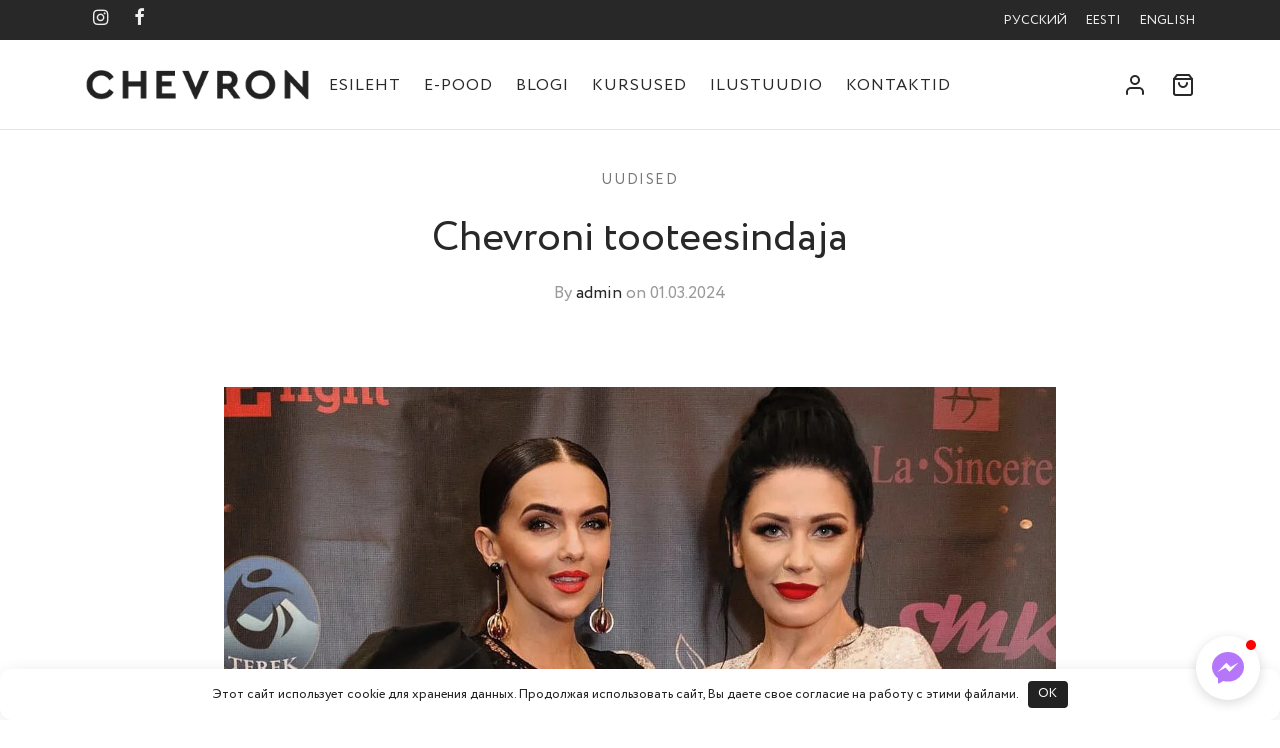

--- FILE ---
content_type: text/html; charset=UTF-8
request_url: https://chevron.ee/et/chevroni-tooteesindaja/
body_size: 23020
content:
 <!doctype html> <html lang="et" prefix="og: https://ogp.me/ns#"> <head> <meta charset="UTF-8"/> <meta name="viewport" content="width=device-width, initial-scale=1, minimum-scale=1"> <link rel="profile" href="http://gmpg.org/xfn/11"> <link rel="pingback" href="https://chevron.ee/xmlrpc.php"> <link rel="alternate" href="https://chevron.ee/chevron-product-representative/" hreflang="ru"/> <link rel="alternate" href="https://chevron.ee/et/chevroni-tooteesindaja/" hreflang="et"/> <link rel="alternate" href="https://chevron.ee/en/chevron-product-representative-en/" hreflang="en"/> <!-- Search Engine Optimization by Rank Math - https://rankmath.com/ --> <title>Chevroni tooteesindaja - CHEVRON PLUSS OÜ</title> <meta name="description" content="Sõbrad, ma tahan teile tutvustada meie Chevroni kaubamärgi esimest esindajat Narvas - Ksenia Rabotinskaya @chic_ilustuudio!"/> <meta name="robots" content="follow, index, max-snippet:-1, max-video-preview:-1, max-image-preview:large"/> <link rel="canonical" href="https://chevron.ee/et/chevroni-tooteesindaja/"/> <meta property="og:locale" content="et_EE"/> <meta property="og:type" content="article"/> <meta property="og:title" content="Chevroni tooteesindaja - CHEVRON PLUSS OÜ"/> <meta property="og:description" content="Sõbrad, ma tahan teile tutvustada meie Chevroni kaubamärgi esimest esindajat Narvas - Ksenia Rabotinskaya @chic_ilustuudio!"/> <meta property="og:url" content="https://chevron.ee/et/chevroni-tooteesindaja/"/> <meta property="og:site_name" content="CHEVRON PLUSS OÜ"/> <meta property="article:section" content="Uudised"/> <meta property="og:updated_time" content="2024-03-01T18:21:11+03:00"/> <meta property="og:image" content="https://chevron.ee/wp-content/uploads/2024/03/post-new-parther.webp"/> <meta property="og:image:secure_url" content="https://chevron.ee/wp-content/uploads/2024/03/post-new-parther.webp"/> <meta property="og:image:width" content="1200"/> <meta property="og:image:height" content="650"/> <meta property="og:image:alt" content="Chevroni tooteesindaja"/> <meta property="og:image:type" content="image/webp"/> <meta property="article:published_time" content="2024-03-01T18:19:25+03:00"/> <meta property="article:modified_time" content="2024-03-01T18:21:11+03:00"/> <meta name="twitter:card" content="summary_large_image"/> <meta name="twitter:title" content="Chevroni tooteesindaja - CHEVRON PLUSS OÜ"/> <meta name="twitter:description" content="Sõbrad, ma tahan teile tutvustada meie Chevroni kaubamärgi esimest esindajat Narvas - Ksenia Rabotinskaya @chic_ilustuudio!"/> <meta name="twitter:image" content="https://chevron.ee/wp-content/uploads/2024/03/post-new-parther.webp"/> <meta name="twitter:label1" content="Written by"/> <meta name="twitter:data1" content="admin"/> <meta name="twitter:label2" content="Time to read"/> <meta name="twitter:data2" content="Less than a minute"/> <script type="application/ld+json" class="rank-math-schema">{"@context":"https://schema.org","@graph":[{"@type":"Organization","@id":"https://chevron.ee/#organization","name":"CHEVRON PLUSS O\u00dc","url":"https://chevron.ee"},{"@type":"WebSite","@id":"https://chevron.ee/#website","url":"https://chevron.ee","name":"CHEVRON PLUSS O\u00dc","publisher":{"@id":"https://chevron.ee/#organization"},"inLanguage":"et"},{"@type":"ImageObject","@id":"https://chevron.ee/wp-content/uploads/2024/03/post-new-parther.webp","url":"https://chevron.ee/wp-content/uploads/2024/03/post-new-parther.webp","width":"1200","height":"650","inLanguage":"et"},{"@type":"WebPage","@id":"https://chevron.ee/et/chevroni-tooteesindaja/#webpage","url":"https://chevron.ee/et/chevroni-tooteesindaja/","name":"Chevroni tooteesindaja - CHEVRON PLUSS O\u00dc","datePublished":"2024-03-01T18:19:25+03:00","dateModified":"2024-03-01T18:21:11+03:00","isPartOf":{"@id":"https://chevron.ee/#website"},"primaryImageOfPage":{"@id":"https://chevron.ee/wp-content/uploads/2024/03/post-new-parther.webp"},"inLanguage":"et"},{"@type":"Person","@id":"https://chevron.ee/et/author/admin/","name":"admin","url":"https://chevron.ee/et/author/admin/","image":{"@type":"ImageObject","@id":"https://chevron.ee/wp-content/plugins/clearfy-pro/assets/images/default-avatar.png","url":"https://chevron.ee/wp-content/plugins/clearfy-pro/assets/images/default-avatar.png","caption":"admin","inLanguage":"et"},"sameAs":["https://chevron.ee"],"worksFor":{"@id":"https://chevron.ee/#organization"}},{"@type":"BlogPosting","headline":"Chevroni tooteesindaja - CHEVRON PLUSS O\u00dc","datePublished":"2024-03-01T18:19:25+03:00","dateModified":"2024-03-01T18:21:11+03:00","articleSection":"Uudised","author":{"@id":"https://chevron.ee/et/author/admin/","name":"admin"},"publisher":{"@id":"https://chevron.ee/#organization"},"description":"S\u00f5brad, ma tahan teile tutvustada meie Chevroni kaubam\u00e4rgi esimest esindajat Narvas - Ksenia Rabotinskaya @chic_ilustuudio!","name":"Chevroni tooteesindaja - CHEVRON PLUSS O\u00dc","@id":"https://chevron.ee/et/chevroni-tooteesindaja/#richSnippet","isPartOf":{"@id":"https://chevron.ee/et/chevroni-tooteesindaja/#webpage"},"image":{"@id":"https://chevron.ee/wp-content/uploads/2024/03/post-new-parther.webp"},"inLanguage":"et","mainEntityOfPage":{"@id":"https://chevron.ee/et/chevroni-tooteesindaja/#webpage"}}]}</script> <!-- /Rank Math WordPress SEO plugin --> <style id='wp-img-auto-sizes-contain-inline-css'> img:is([sizes=auto i],[sizes^="auto," i]){contain-intrinsic-size:3000px 1500px} /*# sourceURL=wp-img-auto-sizes-contain-inline-css */ </style> <style id='classic-theme-styles-inline-css'> /*! This file is auto-generated */ .wp-block-button__link{color:#fff;background-color:#32373c;border-radius:9999px;box-shadow:none;text-decoration:none;padding:calc(.667em + 2px) calc(1.333em + 2px);font-size:1.125em}.wp-block-file__button{background:#32373c;color:#fff;text-decoration:none} /*# sourceURL=/wp-includes/css/classic-themes.min.css */ </style> <style id='woocommerce-inline-inline-css'> .woocommerce form .form-row .required { visibility: hidden; } /*# sourceURL=woocommerce-inline-inline-css */ </style> <link rel='stylesheet' id='brands-styles-css' href='https://chevron.ee/wp-content/plugins/woocommerce/assets/css/brands.css' media='all'/> <link rel='stylesheet' id='goya-grid-css' href='https://chevron.ee/wp-content/themes/goya/assets/css/grid.css' media='all'/> <link rel='stylesheet' id='goya-core-css' href='https://chevron.ee/wp-content/themes/goya/assets/css/core.css' media='all'/> <link rel='stylesheet' id='goya-icons-css' href='https://chevron.ee/wp-content/themes/goya/assets/icons/theme-icons/style.css' media='all'/> <link rel='stylesheet' id='goya-shop-css' href='https://chevron.ee/wp-content/themes/goya/assets/css/shop.css' media='all'/> <link rel='stylesheet' id='goya-elements-css' href='https://chevron.ee/wp-content/themes/goya/assets/css/vc-elements.css' media='all'/> <style id='goya-customizer-styles-inline-css'> body,blockquote cite,div.vc_progress_bar .vc_single_bar .vc_label,div.vc_toggle_size_sm .vc_toggle_title h4 {font-size:17px;}.wp-caption-text,.woocommerce-breadcrumb,.post.listing .listing_content .post-meta,.footer-bar .footer-bar-content,.side-menu .mobile-widgets p,.side-menu .side-widgets p,.products .product.product-category a div h2 .count,#payment .payment_methods li .payment_box,#payment .payment_methods li a.about_paypal,.et-product-detail .summary .sizing_guide,#reviews .commentlist li .comment-text .woocommerce-review__verified,#reviews .commentlist li .comment-text .woocommerce-review__published-date,.commentlist > li .comment-meta,.widget .type-post .post-meta,.widget_rss .rss-date,.wp-block-latest-comments__comment-date,.wp-block-latest-posts__post-date,.commentlist > li .reply,.comment-reply-title small,.commentlist .bypostauthor .post-author,.commentlist .bypostauthor > .comment-body .fn:after,.et-portfolio.et-portfolio-style-hover-card .type-portfolio .et-portfolio-excerpt {font-size:15px;}h1, h2, h3, h4, h5, h6{color:#282828;}.et-banner .et-banner-content .et-banner-title.color-accent,.et-banner .et-banner-content .et-banner-subtitle.color-accent,.et-banner .et-banner-content .et-banner-link.link.color-accent,.et-banner .et-banner-content .et-banner-link.link.color-accent:hover,.et-banner .et-banner-content .et-banner-link.outlined.color-accent,.et-banner .et-banner-content .et-banner-link.outlined.color-accent:hover {color:#f55b5b;}.et-banner .et-banner-content .et-banner-subtitle.tag_style.color-accent,.et-banner .et-banner-content .et-banner-link.solid.color-accent,.et-banner .et-banner-content .et-banner-link.solid.color-accent:hover {background:#f55b5b;}.et-iconbox.icon-style-background.icon-color-accent .et-feature-icon {background:#f55b5b;}.et-iconbox.icon-style-border.icon-color-accent .et-feature-icon,.et-iconbox.icon-style-simple.icon-color-accent .et-feature-icon {color:#f55b5b;}.et-counter.counter-color-accent .h1,.et-counter.icon-color-accent i {color:#f55b5b;}.et_btn.solid.color-accent {background:#f55b5b;}.et_btn.link.color-accent,.et_btn.outlined.color-accent,.et_btn.outlined.color-accent:hover {color:#f55b5b;}.et-animatype.color-accent .et-animated-entry,.et-stroketype.color-accent *{color:#f55b5b;}.slick-prev:hover,.slick-next:hover,.flex-prev:hover,.flex-next:hover,.mfp-wrap.quick-search .mfp-content [type="submit"],.et-close,.single-product .pswp__button:hover,.content404 h4,.woocommerce-tabs .tabs li a span,.woo-variation-gallery-wrapper .woo-variation-gallery-trigger:hover:after,.mobile-menu li.menu-item-has-children.active > .et-menu-toggle:after,.remove:hover, a.remove:hover,span.minicart-counter.et-count-zero,.tag-cloud-link .tag-link-count,.star-rating > span:before,.comment-form-rating .stars > span:before,.wpmc-tabs-wrapper li.wpmc-tab-item.current,div.argmc-wrapper .tab-completed-icon:before,div.argmc-wrapper .argmc-tab-item.completed .argmc-tab-number,.widget ul li.active,.et-wp-gallery-popup .mfp-arrow {color:#f55b5b;}.menu-item.accent-color a,.accent-color:not(.fancy-tag),.accent-color:not(.fancy-tag) .wpb_wrapper > h1,.accent-color:not(.fancy-tag) .wpb_wrapper > h2,.accent-color:not(.fancy-tag) .wpb_wrapper > h3,.accent-color:not(.fancy-tag) .wpb_wrapper > h4,.accent-color:not(.fancy-tag) .wpb_wrapper > h5,.accent-color:not(.fancy-tag) .wpb_wrapper > h6,.accent-color:not(.fancy-tag) .wpb_wrapper > p {color:#f55b5b !important;}.accent-color.fancy-tag,.wpb_text_column .accent-color.fancy-tag:last-child,.accent-color.fancy-tag .wpb_wrapper > h1,.accent-color.fancy-tag .wpb_wrapper > h2,.accent-color.fancy-tag .wpb_wrapper > h3,.accent-color.fancy-tag .wpb_wrapper > h4,.accent-color.fancy-tag .wpb_wrapper > h5,.accent-color.fancy-tag .wpb_wrapper > h6,.accent-color.fancy-tag .wpb_wrapper > p {background-color:#f55b5b;}.wpmc-tabs-wrapper li.wpmc-tab-item.current .wpmc-tab-number,.wpmc-tabs-wrapper li.wpmc-tab-item.current:before,.tag-cloud-link:hover,div.argmc-wrapper .argmc-tab-item.completed .argmc-tab-number,div.argmc-wrapper .argmc-tab-item.current .argmc-tab-number,div.argmc-wrapper .argmc-tab-item.last.current + .argmc-tab-item:hover .argmc-tab-number {border-color:#f55b5b;}.vc_progress_bar.vc_progress-bar-color-bar_orange .vc_single_bar span.vc_bar,span.minicart-counter,.filter-trigger .et-active-filters-count,.et-active-filters-count,div.argmc-wrapper .argmc-tab-item.current .argmc-tab-number,div.argmc-wrapper .argmc-tab-item.visited:hover .argmc-tab-number,div.argmc-wrapper .argmc-tab-item.last.current + .argmc-tab-item:hover .argmc-tab-number,.slick-dots li button:hover,.wpb_column.et-light-column .postline:before,.wpb_column.et-light-column .postline-medium:before,.wpb_column.et-light-column .postline-large:before,.et-feat-video-btn:hover .et-featured-video-icon:after,.post.type-post.sticky .entry-title a:after {background-color:#f55b5b;}div.argmc-wrapper .argmc-tab-item.visited:before {border-bottom-color:#f55b5b;}.yith-wcan-loading:after,.blockUI.blockOverlay:after,.easyzoom-notice:after,.woocommerce-product-gallery__wrapper .slick:after,.add_to_cart_button.loading:after,.et-loader:after {background-color:#f55b5b;}.fancy-title,h1.fancy-title,h2.fancy-title,h3.fancy-title,h4.fancy-title,h5.fancy-title,h6.fancy-title {color:#f55b5b}.fancy-tag,h1.fancy-tag,h2.fancy-tag,h3.fancy-tag,h4.fancy-tag,h5.fancy-tag,h6.fancy-tag {background-color:#f55b5b}@media only screen and (max-width:991px) {.site-header .header-mobile {display:block !important;}.site-header .header-main,.site-header .header-bottom {display:none !important;}}@media only screen and (min-width:992px) {.site-header,.header-spacer,.product-header-spacer {height:90px;}.page-header-transparent .hero-header .hero-title {padding-top:90px;}.et-product-detail.et-product-layout-no-padding.product-header-transparent .showcase-inner .product-information {padding-top:90px;}.header_on_scroll:not(.megamenu-active) .site-header,.header_on_scroll:not(.megamenu-active) .header-spacer,.header_on_scroll:not(.megamenu-active) .product-header-spacer {height:70px;}}@media only screen and (max-width:991px) {.site-header,.header_on_scroll .site-header,.header-spacer,.product-header-spacer {height:60px;}.page-header-transparent .hero-header .hero-title {padding-top:60px;}}@media screen and (min-width:576px) and (max-width:767px) {.sticky-product-bar {height:60px;}.product-bar-visible.single-product.fixed-product-bar-bottom .footer {margin-bottom:60px;}.product-bar-visible.single-product.fixed-product-bar-bottom #scroll_to_top.active {bottom:70px;}}.page-header-regular .site-header,.header_on_scroll .site-header {background-color:#ffffff;}@media only screen and (max-width:576px) {.page-header-transparent:not(.header-transparent-mobiles):not(.header_on_scroll) .site-header {background-color:#ffffff;}}.site-header a,.site-header .menu-toggle,.site-header .goya-search button {color:#282828;}@media only screen and (max-width:767px) {.sticky-header-light .site-header .menu-toggle:hover,.header-transparent-mobiles.sticky-header-light.header_on_scroll .site-header a.icon,.header-transparent-mobiles.sticky-header-light.header_on_scroll .site-header .menu-toggle,.header-transparent-mobiles.light-title:not(.header_on_scroll) .site-header a.icon,.header-transparent-mobiles.light-title:not(.header_on_scroll) .site-header .menu-toggle {color:#ffffff;}}@media only screen and (min-width:768px) {.light-title:not(.header_on_scroll) .site-header .site-title,.light-title:not(.header_on_scroll) .site-header .et-header-menu>li> a,.sticky-header-light.header_on_scroll .site-header .et-header-menu>li> a,.light-title:not(.header_on_scroll) span.minicart-counter.et-count-zero,.sticky-header-light.header_on_scroll .site-header .icon,.sticky-header-light.header_on_scroll .site-header .menu-toggle,.light-title:not(.header_on_scroll) .site-header .icon,.light-title:not(.header_on_scroll) .site-header .menu-toggle {color:#ffffff;}}.et-header-menu .menu-label,.mobile-menu .menu-label {background-color:#bbbbbb;}.et-header-menu ul.sub-menu:before,.et-header-menu .sub-menu .sub-menu {background-color:#ffffff !important;}.et-header-menu>li.menu-item-has-children > a:after {border-bottom-color:#ffffff;}.et-header-menu .sub-menu li.menu-item-has-children:after,.et-header-menu ul.sub-menu li a {color:#444444;}.side-panel .mobile-bar,.side-panel .mobile-bar.dark {background:#f8f8f8;}.side-mobile-menu,.side-mobile-menu.dark { background:#ffffff;}.side-fullscreen-menu,.side-fullscreen-menu.dark { background:#ffffff;}.site-footer,.site-footer.dark {background-color:#282828;}.site-footer .footer-bar.custom-color-1,.site-footer .footer-bar.custom-color-1.dark {background-color:#ffffff;}.mfp #et-quickview {max-width:960px;}.easyzoom-flyout,.single-product .pswp__bg,.single-product .pswp__img--placeholder--blank,.product-showcase {background:#f8f8f8;}.woocommerce-Tabs-panel.custom_scroll {max-height:400px;}.product_meta .sku_wrapper,.product_meta .trap {display:none !important;}.shop-widget-scroll .widget > ul,.shop-widget-scroll .widget:not(.widget-woof) > .widgettitle + *,.shop-widget-scroll .wcapf-layered-nav {max-height:150px;}.free-shipping-progress-bar .progress-bar-indicator {background:linear-gradient(270deg, #b9a16b 0, #ffffff 200%);background-color: #b9a16b;flex-grow:1;}.rtl .free-shipping-progress-bar .progress-bar-indicator {background:linear-gradient(90deg, #b9a16b 0, #ffffff 200%);}.progress-bar-status.success .progress-bar-indicator { background:#67bb67;}.star-rating > span:before,.comment-form-rating .stars > span:before {color:#282828;}.product-inner .badge.onsale,.wc-block-grid .wc-block-grid__products .wc-block-grid__product .wc-block-grid__product-onsale {color:#f55b5b;background-color:#ffffff;}.et-product-detail .summary .badge.onsale {border-color:#f55b5b;}.product-inner .badge.new {color:#444444;background-color:#ffffff;}.product-inner .badge.out-of-stock {color:#444444;background-color:#ffffff;}@media screen and (min-width:768px) {}.et-blog.hero-header .hero-title {background-color:#f8f8f8;}.post.post-detail.hero-title .post-featured.title-wrap {background-color:#f8f8f8;}.has-gutenberg-white-color { color:#ffffff !important; }.has-gutenberg-white-background-color { background-color:#ffffff; }.wp-block-button.outlined .has-gutenberg-white-color { border-color:#ffffff !important; background-color:transparent !important; }.has-gutenberg-shade-color { color:#f8f8f8 !important; }.has-gutenberg-shade-background-color { background-color:#f8f8f8; }.wp-block-button.outlined .has-gutenberg-shade-color { border-color:#f8f8f8 !important; background-color:transparent !important; }.has-gutenberg-gray-color { color:#444444 !important; }.has-gutenberg-gray-background-color { background-color:#444444; }.wp-block-button.outlined .has-gutenberg-gray-color { border-color:#444444 !important; background-color:transparent !important; }.has-gutenberg-dark-color { color:#282828 !important; }.has-gutenberg-dark-background-color { background-color:#282828; }.wp-block-button.outlined .has-gutenberg-dark-color { border-color:#282828 !important; background-color:transparent !important; }.has-gutenberg-accent-color { color:#f55b5b !important; }.has-gutenberg-accent-background-color { background-color:#f55b5b; }.wp-block-button.outlined .has-gutenberg-accent-color { border-color:#f55b5b !important; background-color:transparent !important; }.commentlist .bypostauthor > .comment-body .fn:after {content:'Post Author';}.et-inline-validation-notices .form-row.woocommerce-invalid-required-field:after{content:'Required field';}.post.type-post.sticky .entry-title a:after {content:'Featured';}#nf-field-19-wrap {text-align:center;}#nf-field-22-wrap {text-align:center;}#nf-field-25-wrap {text-align:center;}.polylang-flags {list-style-type:none;}.polylang-flags li {display:inline; font-size:13px;margin-left:16px;text-transform:uppercase;} /*# sourceURL=goya-customizer-styles-inline-css */ </style> <link rel='stylesheet' id='goya-style-css' href='https://chevron.ee/wp-content/themes/goya/style.css' media='all'/> <link rel='stylesheet' id='goya-child-style-css' href='https://chevron.ee/wp-content/themes/goya-child/style.css' media='all'/> <script type="text/template" id="tmpl-variation-template">
	<div class="woocommerce-variation-description">{{{ data.variation.variation_description }}}</div>
	<div class="woocommerce-variation-price">{{{ data.variation.price_html }}}</div>
	<div class="woocommerce-variation-availability">{{{ data.variation.availability_html }}}</div>
</script> <script type="text/template" id="tmpl-unavailable-variation-template">
	<p role="alert">Vabandame, see toode ei ole saadaval. Palun proovi teistsugust kombinatsiooni.</p>
</script> <script src="https://chevron.ee/wp-includes/js/jquery/jquery.min.js" id="jquery-core-js"></script> <script src="https://chevron.ee/wp-content/plugins/woocommerce/assets/js/jquery-blockui/jquery.blockUI.min.js" id="jquery-blockui-js" data-wp-strategy="defer"></script> <script id="wc-add-to-cart-js-extra">
var wc_add_to_cart_params = {"ajax_url":"/wp-admin/admin-ajax.php","wc_ajax_url":"/et/?wc-ajax=%%endpoint%%","i18n_view_cart":"Vaata ostukorvi","cart_url":"https://chevron.ee/et/ostukorv/","is_cart":"","cart_redirect_after_add":"no"};
//# sourceURL=wc-add-to-cart-js-extra
</script> <script src="https://chevron.ee/wp-content/plugins/woocommerce/assets/js/frontend/add-to-cart.min.js" id="wc-add-to-cart-js" data-wp-strategy="defer"></script> <script src="https://chevron.ee/wp-content/plugins/woocommerce/assets/js/js-cookie/js.cookie.min.js" id="js-cookie-js" defer data-wp-strategy="defer"></script> <script id="woocommerce-js-extra">
var woocommerce_params = {"ajax_url":"/wp-admin/admin-ajax.php","wc_ajax_url":"/et/?wc-ajax=%%endpoint%%","i18n_password_show":"Show password","i18n_password_hide":"Hide password"};
//# sourceURL=woocommerce-js-extra
</script> <script src="https://chevron.ee/wp-content/plugins/woocommerce/assets/js/frontend/woocommerce.min.js" id="woocommerce-js" defer data-wp-strategy="defer"></script> <script src="https://chevron.ee/wp-content/plugins/js_composer/assets/js/vendors/woocommerce-add-to-cart.js" id="vc_woocommerce-add-to-cart-js-js"></script> <script src="https://chevron.ee/wp-includes/js/underscore.min.js" id="underscore-js"></script> <script id="wc-cart-fragments-js-extra">
var wc_cart_fragments_params = {"ajax_url":"/wp-admin/admin-ajax.php","wc_ajax_url":"/et/?wc-ajax=%%endpoint%%","cart_hash_key":"wc_cart_hash_cde0f4632a04695620b1a3c71c3f5f37","fragment_name":"wc_fragments_cde0f4632a04695620b1a3c71c3f5f37","request_timeout":"5000"};
//# sourceURL=wc-cart-fragments-js-extra
</script> <script src="https://chevron.ee/wp-content/plugins/woocommerce/assets/js/frontend/cart-fragments.min.js" id="wc-cart-fragments-js" defer data-wp-strategy="defer"></script> <script id="wp-util-js-extra">
var _wpUtilSettings = {"ajax":{"url":"/wp-admin/admin-ajax.php"}};
//# sourceURL=wp-util-js-extra
</script> <script src="https://chevron.ee/wp-includes/js/wp-util.min.js" id="wp-util-js"></script> <script></script><script async defer data-domain='chevron.ee' src='https://plausible.io/js/plausible.js'></script><style>.pseudo-clearfy-link { color: #008acf; cursor: pointer;}.pseudo-clearfy-link:hover { text-decoration: none;}</style><meta name="facebook-domain-verification" content="447n6dwe1loix5joozbwvxg2i63xsg"/> <!-- Global site tag (gtag.js) - Google Analytics --> <script async src="https://www.googletagmanager.com/gtag/js?id=G-NMM35LDKV6"></script> <script>
  window.dataLayer = window.dataLayer || [];
  function gtag(){dataLayer.push(arguments);}
  gtag('js', new Date());

  gtag('config', 'G-NMM35LDKV6');
</script> <!-- Global site tag (gtag.js) - Google Analytics --> <script async src="https://www.googletagmanager.com/gtag/js?id=UA-193575633-1">
</script> <script>
	window.dataLayer = window.dataLayer || [];
	function gtag(){dataLayer.push(arguments);}
	gtag('js', new Date());
	
        gtag('config', 'UA-193575633-1');
</script> <!-- Facebook Pixel Code --> <script>
!function(f,b,e,v,n,t,s)
{if(f.fbq)return;n=f.fbq=function(){n.callMethod?
n.callMethod.apply(n,arguments):n.queue.push(arguments)};
if(!f._fbq)f._fbq=n;n.push=n;n.loaded=!0;n.version='2.0';
n.queue=[];t=b.createElement(e);t.async=!0;
t.src=v;s=b.getElementsByTagName(e)[0];
s.parentNode.insertBefore(t,s)}(window, document,'script',
'https://connect.facebook.net/en_US/fbevents.js');
fbq('init', '525091038648431');
fbq('track', 'PageView');
</script> <noscript><img height="1" width="1" style="display:none" src="https://www.facebook.com/tr?id=525091038648431&ev=PageView&noscript=1" /></noscript> <!-- End Facebook Pixel Code --> <noscript><style>.woocommerce-product-gallery{ opacity: 1 !important; }</style></noscript> <meta name="generator" content="Powered by WPBakery Page Builder - drag and drop page builder for WordPress."/> <style type="text/css"> body.custom-background #wrapper { background-color: #ffffff; } </style> <link rel="icon" href="https://chevron.ee/wp-content/uploads/2024/02/cropped-favicon-32x32.webp" sizes="32x32"/> <link rel="icon" href="https://chevron.ee/wp-content/uploads/2024/02/cropped-favicon-192x192.webp" sizes="192x192"/> <link rel="apple-touch-icon" href="https://chevron.ee/wp-content/uploads/2024/02/cropped-favicon-180x180.webp"/> <meta name="msapplication-TileImage" content="https://chevron.ee/wp-content/uploads/2024/02/cropped-favicon-270x270.webp"/> <style id="wp-custom-css"> .grecaptcha-badge { visibility: hidden; } </style> <style id="kirki-inline-styles">.site-header,.header-spacer,.product-header-spacer{height:90px;}.site-header .logolink img{max-height:30px;}.top-bar .search-field, .top-bar .search-button-group select{height:40px;}.top-bar{min-height:40px;background-color:#282828;}.top-bar, .top-bar a, .top-bar button, .top-bar .selected{color:#eeeeee;}.search-button-group .search-clear:before, .search-button-group .search-clear:after{background-color:#eeeeee;}.et-global-campaign{min-height:40px;color:#ffffff;background-color:#e97a7e;}.et-global-campaign .et-close:before, .et-global-campaign .et-close:after, .no-touch .et-global-campaign .et-close:hover:before, .no-touch .et-global-campaign .et-close:hover:after{background-color:#ffffff;}.campaign-inner .link-button{color:#ffffff;}.side-panel .mobile-bar,.side-panel .mobile-bar.dark{background-color:#f8f8f8;}.side-fullscreen-menu,.side-fullscreen-menu.dark{background-color:#ffffff;}.side-mobile-menu li, .side-mobile-menu li a, .side-mobile-menu .bottom-extras, .side-mobile-menu .bottom-extras a, .side-mobile-menu .selected{color:#282828;}.side-menu.side-mobile-menu,.side-menu.side-mobile-menu.dark{background-color:#ffffff;}.site-footer,.site-footer.dark{background-color:#282828;}.mfp #et-quickview{max-width:960px;}.mfp-wrap.quick-search .mfp-content [type="submit"], .et-close, .single-product .pswp__button:hover, .content404 h4, .woocommerce-tabs .tabs li a span, .woo-variation-gallery-wrapper .woo-variation-gallery-trigger:hover:after, .mobile-menu li.menu-item-has-children.active > .et-menu-toggle:after, .remove:hover, a.remove:hover, .minicart-counter.et-count-zero, .tag-cloud-link .tag-link-count, .wpmc-tabs-wrapper li.wpmc-tab-item.current, div.argmc-wrapper .tab-completed-icon:before, .et-wp-gallery-popup .mfp-arrow{color:#f55b5b;}.slick-dots li.slick-active button{background-color:#f55b5b;}body, table, .shop_table, blockquote cite, .et-listing-style1 .product_thumbnail .et-quickview-btn, .products .single_add_to_cart_button.button, .products .add_to_cart_button.button, .products .added_to_cart.button, .side-panel header h6{color:#444444;}.cart-collaterals .woocommerce-shipping-destination strong, #order_review .shop_table, #payment .payment_methods li label, .et-product-detail .summary .variations label, .woocommerce-tabs .tabs li a:hover, .woocommerce-tabs .tabs li.active a, .et-product-detail .product_meta > span *, .sticky-product-bar .variations label, .et-product-detail .summary .sizing_guide, #side-cart .woocommerce-mini-cart__total, .cart-collaterals .shipping-calculator-button, .woocommerce-terms-and-conditions-wrapper a, .et-checkout-login-title a, .et-checkout-coupon-title a, .woocommerce-checkout h3, .order_review_heading, .woocommerce-Address-title h3, .woocommerce-MyAccount-content h3, .woocommerce-MyAccount-content legend, .et-product-detail.et-cart-mixed .summary .yith-wcwl-add-to-wishlist > div > a, .et-product-detail.et-cart-stacked .summary .yith-wcwl-add-to-wishlist > div > a, .hentry table th, .entry-content table th, #reviews .commentlist li .comment-text .meta strong, .et-feat-video-btn, #ship-to-different-address label, .woocommerce-account-fields p.create-account label, .et-login-wrapper a, .floating-labels .form-row.float-label input:focus ~ label, .floating-labels .form-row.float-label textarea:focus ~ label, .woocommerce-info, .order_details li strong, table.order_details th, table.order_details a:not(.button), .variable-items-wrapper .variable-item:not(.radio-variable-item).button-variable-item.selected, .woocommerce-MyAccount-content p a:not(.button), .woocommerce-MyAccount-content header a, .woocommerce-MyAccount-navigation ul li a, .et-MyAccount-user-info .et-username strong, .woocommerce-MyAccount-content .shop_table tr th, mark, .woocommerce-MyAccount-content strong, .product_list_widget a, .search-panel .search-field, .goya-search .search-button-group select, .widget .slider-values p span{color:#282828;}input[type=radio]:checked:before, input[type=checkbox]:checked,.select2-container--default .select2-results__option--highlighted[aria-selected], .widget .noUi-horizontal .noUi-base .noUi-origin:first-child{background-color:#282828;}label:hover input[type=checkbox], label:hover input[type=radio], input[type="text"]:focus, input[type="password"]:focus, input[type="number"]:focus, input[type="date"]:focus, input[type="datetime"]:focus, input[type="datetime-local"]:focus, input[type="time"]:focus, input[type="month"]:focus, input[type="week"]:focus, input[type="email"]:focus, input[type="search"]:focus, input[type="tel"]:focus, input[type="url"]:focus, input.input-text:focus, select:focus, textarea:focus{border-color:#282828;}input[type=checkbox]:checked{border-color:#282828!important;}.et-product-detail .summary .yith-wcwl-add-to-wishlist a .icon svg, .sticky-product-bar .yith-wcwl-add-to-wishlist a .icon svg{stroke:#282828;}.et-product-detail .summary .yith-wcwl-wishlistaddedbrowse a svg, .et-product-detail .summary .yith-wcwl-wishlistexistsbrowse a svg, .sticky-product-bar .yith-wcwl-wishlistaddedbrowse a svg, .sticky-product-bar .yith-wcwl-wishlistexistsbrowse a svg{fill:#282828;}.woocommerce-breadcrumb, .woocommerce-breadcrumb a, .widget .wcapf-layered-nav ul li .count, .category_bar .header-active-filters, #reviews .commentlist li .comment-text .woocommerce-review__verified, #reviews .commentlist li .comment-text .woocommerce-review__published-date, .woof_container_inner h4, #side-filters .header-active-filters .active-filters-title, #side-filters .widget h6, .sliding-menu .sliding-menu-back, .type-post .post-meta{color:#999999;}h1, h2, h3, h4, h5, h6{color:#282828;}.yith-wcan-loading:after, .blockUI.blockOverlay:after, .easyzoom-notice:after, .woocommerce-product-gallery__wrapper .slick:after, .add_to_cart_button.loading:after, .et-loader:after, .wcapf-before-update:after, #side-filters.ajax-loader .side-panel-content:after{background-color:#f55b5b;}.et-page-load-overlay .dot3-loader{color:#f55b5b;}.button, input[type=submit], button[type=submit], #side-filters .et-close, .nf-form-cont .nf-form-content .submit-wrap .ninja-forms-field, .yith-wcwl-popup-footer a.button.wishlist-submit, .wc-block-components-button{background-color:#282828;}.button, .button:hover, button[type=submit], button[type=submit]:hover, input[type=submit], input[type=submit]:hover, .nf-form-cont .nf-form-content .submit-wrap .ninja-forms-field, .nf-form-cont .nf-form-content .submit-wrap .ninja-forms-field:hover, .yith-wcwl-popup-footer a.button.wishlist-submit, .wc-block-components-button{color:#ffffff;}.button.outlined, .button.outlined:hover, .button.outlined:focus, .button.outlined:active, .woocommerce-Reviews .comment-reply-title:hover{color:#282828;}.fancy-title{color:#f55b5b;}.fancy-tag{background-color:#f55b5b;}.page-header-regular .site-header, .header_on_scroll .site-header{background-color:#ffffff;}.site-header .goya-search button, .site-header .et-switcher-container .selected, .site-header .et-header-text, .site-header .product.wcml-dropdown li>a, .site-header .product.wcml-dropdown .wcml-cs-active-currency>a, .site-header .product.wcml-dropdown .wcml-cs-active-currency:hover>a, .site-header .product.wcml-dropdown .wcml-cs-active-currency:focus>a,.site-header .menu-toggle,.site-header a{color:#282828;}.et-header-menu .menu-label{background-color:#bbbbbb;}.et-header-menu ul.sub-menu li a{color:#444444;}.et-header-menu .sub-menu .sub-menu,.et-header-menu ul.sub-menu:before{background-color:#ffffff;}.et-header-menu>li.menu-item-has-children > a:after{border-bottom-color:#ffffff;}.et-product-detail .single_add_to_cart_button, .sticky-product-bar .single_add_to_cart_button, .sticky-product-bar .add_to_cart_button, .woocommerce-mini-cart__buttons .button.checkout, .button.checkout-button, #place_order.button, .woocommerce .argmc-wrapper .argmc-nav-buttons .argmc-submit, .wishlist_table .add_to_cart, .wc-block-cart__submit-button, .wc-block-components-checkout-place-order-button{background-color:#282828;}.woocommerce-mini-cart__buttons .button:not(.checkout){color:#282828;}.product-showcase-light-text .showcase-inner .single_add_to_cart_button{background-color:#ffffff;}.product-showcase-light-text .et-product-detail .single_add_to_cart_button{color:#282828;}.button.single_buy_now_button{color:#282828;}.product-showcase-light-text .et-product-detail .single_buy_now_button{color:#ffffff;}.shop_bar button, .shop_bar .woocommerce-ordering .select2-container--default .select2-selection--single, .shop_bar .shop-filters .orderby, .shop_bar .woocommerce-ordering:after{color:#282828;}.products .product-title h3 a, .et-product-detail .summary h1{color:#282828;}.price, .products .price{color:#f55b5b;}.price ins, .products .price ins{color:#f55b5b;}.price del, .products .price del{color:#999999;}.star-rating > span:before, .comment-form-rating .stars > span:before{color:#282828;}.product-inner .badge.onsale, .wc-block-grid .wc-block-grid__products .wc-block-grid__product .wc-block-grid__product-onsale{color:#f55b5b;background-color:#ffffff;}.et-product-detail .summary .badge.onsale{border-color:#f55b5b;}.product-inner .badge.new{background-color:#ffffff;}.product-inner .badge.out-of-stock{color:#444444;background-color:#ffffff;}input[type="text"], input[type="password"], input[type="number"], input[type="date"], input[type="datetime"], input[type="datetime-local"], input[type="time"], input[type="month"], input[type="week"], input[type="email"], input[type="search"], input[type="tel"], input[type="url"], input.input-text, select, textarea, .wp-block-button__link, .nf-form-cont .nf-form-content .list-select-wrap .nf-field-element > div, .nf-form-cont .nf-form-content input:not([type="button"]), .nf-form-cont .nf-form-content textarea, .nf-form-cont .nf-form-content .submit-wrap .ninja-forms-field, .button, .comment-form-rating, .woocommerce a.ywsl-social, .login a.ywsl-social, input[type=submit], .select2.select2-container--default .select2-selection--single, .woocommerce .woocommerce-MyAccount-content .shop_table .woocommerce-button, .woocommerce .sticky-product-bar .quantity, .woocommerce .et-product-detail .summary .quantity, .et-product-detail .summary .yith-wcwl-add-to-wishlist > div > a, .wishlist_table .add_to_cart.button, .yith-wcwl-add-button a.add_to_wishlist, .yith-wcwl-popup-button a.add_to_wishlist, .wishlist_table a.ask-an-estimate-button, .wishlist-title a.show-title-form, .hidden-title-form a.hide-title-form, .woocommerce .yith-wcwl-wishlist-new button, .wishlist_manage_table a.create-new-wishlist, .wishlist_manage_table button.submit-wishlist-changes, .yith-wcwl-wishlist-search-form button.wishlist-search-button, #side-filters.side-panel .et-close, .site-header .search-button-group, .wc-block-components-button{-webkit-border-radius:0px;-moz-border-radius:0px;border-radius:0px;}body, blockquote cite{font-family:Circe, sans-serif;}body, blockquote cite, div.vc_progress_bar .vc_single_bar .vc_label, div.vc_toggle_size_sm .vc_toggle_title h4{font-size:17px;}.wp-caption-text, .woocommerce-breadcrumb, .post.listing .listing_content .post-meta, .footer-bar .footer-bar-content, .side-menu .mobile-widgets p, .side-menu .side-widgets p, .products .product.product-category a div h2 .count, #payment .payment_methods li .payment_box, #payment .payment_methods li a.about_paypal, .et-product-detail .summary .sizing_guide, #reviews .commentlist li .comment-text .woocommerce-review__verified, #reviews .commentlist li .comment-text .woocommerce-review__published-date, .commentlist > li .comment-meta, .widget .type-post .post-meta, .widget_rss .rss-date, .wp-block-latest-comments__comment-date, .wp-block-latest-posts__post-date, .commentlist > li .reply, .comment-reply-title small, .commentlist .bypostauthor .post-author, .commentlist .bypostauthor > .comment-body .fn:after, .et-portfolio.et-portfolio-style-hover-card .type-portfolio .et-portfolio-excerpt{font-size:15px;}@media only screen and (min-width: 992px){.header_on_scroll:not(.megamenu-active) .site-header{height:70px;}.header_on_scroll:not(.megamenu-active) .site-header .logolink img, .header_on_scroll.megamenu-active .site-header .alt-logo-sticky img{max-height:24px;}}@media only screen and (max-width: 991px){.header-spacer,.header_on_scroll .site-header,.product-header-spacer,.site-header,.sticky-product-bar{height:60px;}.site-header .logolink img{max-height:24px;}}@media all and (min-width:1200px){.shop-sidebar-col{max-width:300px;}}@media only screen and (max-width: 767px){.header-transparent-mobiles.light-title:not(.header_on_scroll) .site-header .menu-toggle,.header-transparent-mobiles.light-title:not(.header_on_scroll) .site-header a.icon,.header-transparent-mobiles.sticky-header-light.header_on_scroll .site-header .menu-toggle,.header-transparent-mobiles.sticky-header-light.header_on_scroll .site-header a.icon,.sticky-header-light .site-header .menu-toggle:hover{color:#ffffff;}}@media only screen and (min-width: 768px){.light-title:not(.header_on_scroll) .site-header .site-title, .light-title:not(.header_on_scroll) .site-header .et-header-menu > li> a, .sticky-header-light.header_on_scroll .site-header .et-header-menu > li> a, .light-title:not(.header_on_scroll) span.minicart-counter.et-count-zero, .sticky-header-light.header_on_scroll .site-header .et-header-text, .sticky-header-light.header_on_scroll .site-header .et-header-text a, .light-title:not(.header_on_scroll) .site-header .et-header-text, .light-title:not(.header_on_scroll) .site-header .et-header-text a, .sticky-header-light.header_on_scroll .site-header .icon, .light-title:not(.header_on_scroll) .site-header .icon, .sticky-header-light.header_on_scroll .site-header .menu-toggle, .light-title:not(.header_on_scroll) .site-header .menu-toggle, .sticky-header-light.header_on_scroll .site-header .et-switcher-container .selected, .light-title:not(.header_on_scroll) .site-header .et-switcher-container .selected, .light-title:not(.header_on_scroll) .site-header .product.wcml-dropdown li>a, .light-title:not(.header_on_scroll) .site-header .product.wcml-dropdown .wcml-cs-active-currency>a, .light-title:not(.header_on_scroll) .site-header .product.wcml-dropdown .wcml-cs-active-currency:hover>a, .light-title:not(.header_on_scroll) .site-header .product.wcml-dropdown .wcml-cs-active-currency:focus>a, .sticky-header-light.header_on_scroll .site-header .product.wcml-dropdown li>a, .sticky-header-light.header_on_scroll .site-header .product.wcml-dropdown .wcml-cs-active-currency>a, .sticky-header-light.header_on_scroll .site-header .product.wcml-dropdown .wcml-cs-active-currency:hover>a, .sticky-header-light.header_on_scroll .site-header .product.wcml-dropdown .wcml-cs-active-currency:focus>a{color:#ffffff;}.products:not(.shop_display_list) .et-listing-style4 .after_shop_loop_actions .button{background-color:#282828;}}/* cyrillic */ @font-face { font-family: 'Jost'; font-style: normal; font-weight: 400; font-display: swap; src: url(https://chevron.ee/wp-content/fonts/jost/92zPtBhPNqw79Ij1E865zBUv7myjJTVFNIg8mg.woff2) format('woff2'); unicode-range: U+0301, U+0400-045F, U+0490-0491, U+04B0-04B1, U+2116; } /* latin-ext */ @font-face { font-family: 'Jost'; font-style: normal; font-weight: 400; font-display: swap; src: url(https://chevron.ee/wp-content/fonts/jost/92zPtBhPNqw79Ij1E865zBUv7myjJTVPNIg8mg.woff2) format('woff2'); unicode-range: U+0100-02BA, U+02BD-02C5, U+02C7-02CC, U+02CE-02D7, U+02DD-02FF, U+0304, U+0308, U+0329, U+1D00-1DBF, U+1E00-1E9F, U+1EF2-1EFF, U+2020, U+20A0-20AB, U+20AD-20C0, U+2113, U+2C60-2C7F, U+A720-A7FF; } /* latin */ @font-face { font-family: 'Jost'; font-style: normal; font-weight: 400; font-display: swap; src: url(https://chevron.ee/wp-content/fonts/jost/92zPtBhPNqw79Ij1E865zBUv7myjJTVBNIg.woff2) format('woff2'); unicode-range: U+0000-00FF, U+0131, U+0152-0153, U+02BB-02BC, U+02C6, U+02DA, U+02DC, U+0304, U+0308, U+0329, U+2000-206F, U+20AC, U+2122, U+2191, U+2193, U+2212, U+2215, U+FEFF, U+FFFD; }/* cyrillic */ @font-face { font-family: 'Jost'; font-style: normal; font-weight: 400; font-display: swap; src: url(https://chevron.ee/wp-content/fonts/jost/92zPtBhPNqw79Ij1E865zBUv7myjJTVFNIg8mg.woff2) format('woff2'); unicode-range: U+0301, U+0400-045F, U+0490-0491, U+04B0-04B1, U+2116; } /* latin-ext */ @font-face { font-family: 'Jost'; font-style: normal; font-weight: 400; font-display: swap; src: url(https://chevron.ee/wp-content/fonts/jost/92zPtBhPNqw79Ij1E865zBUv7myjJTVPNIg8mg.woff2) format('woff2'); unicode-range: U+0100-02BA, U+02BD-02C5, U+02C7-02CC, U+02CE-02D7, U+02DD-02FF, U+0304, U+0308, U+0329, U+1D00-1DBF, U+1E00-1E9F, U+1EF2-1EFF, U+2020, U+20A0-20AB, U+20AD-20C0, U+2113, U+2C60-2C7F, U+A720-A7FF; } /* latin */ @font-face { font-family: 'Jost'; font-style: normal; font-weight: 400; font-display: swap; src: url(https://chevron.ee/wp-content/fonts/jost/92zPtBhPNqw79Ij1E865zBUv7myjJTVBNIg.woff2) format('woff2'); unicode-range: U+0000-00FF, U+0131, U+0152-0153, U+02BB-02BC, U+02C6, U+02DA, U+02DC, U+0304, U+0308, U+0329, U+2000-206F, U+20AC, U+2122, U+2191, U+2193, U+2212, U+2215, U+FEFF, U+FFFD; }/* cyrillic */ @font-face { font-family: 'Jost'; font-style: normal; font-weight: 400; font-display: swap; src: url(https://chevron.ee/wp-content/fonts/jost/92zPtBhPNqw79Ij1E865zBUv7myjJTVFNIg8mg.woff2) format('woff2'); unicode-range: U+0301, U+0400-045F, U+0490-0491, U+04B0-04B1, U+2116; } /* latin-ext */ @font-face { font-family: 'Jost'; font-style: normal; font-weight: 400; font-display: swap; src: url(https://chevron.ee/wp-content/fonts/jost/92zPtBhPNqw79Ij1E865zBUv7myjJTVPNIg8mg.woff2) format('woff2'); unicode-range: U+0100-02BA, U+02BD-02C5, U+02C7-02CC, U+02CE-02D7, U+02DD-02FF, U+0304, U+0308, U+0329, U+1D00-1DBF, U+1E00-1E9F, U+1EF2-1EFF, U+2020, U+20A0-20AB, U+20AD-20C0, U+2113, U+2C60-2C7F, U+A720-A7FF; } /* latin */ @font-face { font-family: 'Jost'; font-style: normal; font-weight: 400; font-display: swap; src: url(https://chevron.ee/wp-content/fonts/jost/92zPtBhPNqw79Ij1E865zBUv7myjJTVBNIg.woff2) format('woff2'); unicode-range: U+0000-00FF, U+0131, U+0152-0153, U+02BB-02BC, U+02C6, U+02DA, U+02DC, U+0304, U+0308, U+0329, U+2000-206F, U+20AC, U+2122, U+2191, U+2193, U+2212, U+2215, U+FEFF, U+FFFD; }</style><style>.clearfy-cookie { position:fixed; left:0; right:0; bottom:0; padding:12px; color:#222222; background:#ffffff; box-shadow:0 3px 20px -5px rgba(41, 44, 56, 0.2); z-index:9999; font-size: 13px; border-radius: 12px; transition: .3s; }.clearfy-cookie--left { left: 20px; bottom: 20px; right: auto; max-width: 400px; margin-right: 20px; }.clearfy-cookie--right { left: auto; bottom: 20px; right: 20px; max-width: 400px; margin-left: 20px; }.clearfy-cookie.clearfy-cookie-hide { transform: translateY(150%) translateZ(0); opacity: 0; }.clearfy-cookie-container { max-width:1170px; margin:0 auto; text-align:center; }.clearfy-cookie-accept { background:#222222; color:#fff; border:0; padding:.2em .8em; margin: 0 0 0 .5em; font-size: 13px; border-radius: 4px; cursor: pointer; }.clearfy-cookie-accept:hover,.clearfy-cookie-accept:focus { opacity: .9; }</style><noscript><style> .wpb_animate_when_almost_visible { opacity: 1; }</style></noscript><link rel='stylesheet' id='wc-blocks-style-css' href='https://chevron.ee/wp-content/plugins/woocommerce/assets/client/blocks/wc-blocks.css' media='all' />
<style id='global-styles-inline-css'>
:root{--wp--preset--aspect-ratio--square: 1;--wp--preset--aspect-ratio--4-3: 4/3;--wp--preset--aspect-ratio--3-4: 3/4;--wp--preset--aspect-ratio--3-2: 3/2;--wp--preset--aspect-ratio--2-3: 2/3;--wp--preset--aspect-ratio--16-9: 16/9;--wp--preset--aspect-ratio--9-16: 9/16;--wp--preset--color--black: #000000;--wp--preset--color--cyan-bluish-gray: #abb8c3;--wp--preset--color--white: #ffffff;--wp--preset--color--pale-pink: #f78da7;--wp--preset--color--vivid-red: #cf2e2e;--wp--preset--color--luminous-vivid-orange: #ff6900;--wp--preset--color--luminous-vivid-amber: #fcb900;--wp--preset--color--light-green-cyan: #7bdcb5;--wp--preset--color--vivid-green-cyan: #00d084;--wp--preset--color--pale-cyan-blue: #8ed1fc;--wp--preset--color--vivid-cyan-blue: #0693e3;--wp--preset--color--vivid-purple: #9b51e0;--wp--preset--color--gutenberg-white: #ffffff;--wp--preset--color--gutenberg-shade: #f8f8f8;--wp--preset--color--gutenberg-gray: #444444;--wp--preset--color--gutenberg-dark: #282828;--wp--preset--color--gutenberg-accent: #f55b5b;--wp--preset--gradient--vivid-cyan-blue-to-vivid-purple: linear-gradient(135deg,rgb(6,147,227) 0%,rgb(155,81,224) 100%);--wp--preset--gradient--light-green-cyan-to-vivid-green-cyan: linear-gradient(135deg,rgb(122,220,180) 0%,rgb(0,208,130) 100%);--wp--preset--gradient--luminous-vivid-amber-to-luminous-vivid-orange: linear-gradient(135deg,rgb(252,185,0) 0%,rgb(255,105,0) 100%);--wp--preset--gradient--luminous-vivid-orange-to-vivid-red: linear-gradient(135deg,rgb(255,105,0) 0%,rgb(207,46,46) 100%);--wp--preset--gradient--very-light-gray-to-cyan-bluish-gray: linear-gradient(135deg,rgb(238,238,238) 0%,rgb(169,184,195) 100%);--wp--preset--gradient--cool-to-warm-spectrum: linear-gradient(135deg,rgb(74,234,220) 0%,rgb(151,120,209) 20%,rgb(207,42,186) 40%,rgb(238,44,130) 60%,rgb(251,105,98) 80%,rgb(254,248,76) 100%);--wp--preset--gradient--blush-light-purple: linear-gradient(135deg,rgb(255,206,236) 0%,rgb(152,150,240) 100%);--wp--preset--gradient--blush-bordeaux: linear-gradient(135deg,rgb(254,205,165) 0%,rgb(254,45,45) 50%,rgb(107,0,62) 100%);--wp--preset--gradient--luminous-dusk: linear-gradient(135deg,rgb(255,203,112) 0%,rgb(199,81,192) 50%,rgb(65,88,208) 100%);--wp--preset--gradient--pale-ocean: linear-gradient(135deg,rgb(255,245,203) 0%,rgb(182,227,212) 50%,rgb(51,167,181) 100%);--wp--preset--gradient--electric-grass: linear-gradient(135deg,rgb(202,248,128) 0%,rgb(113,206,126) 100%);--wp--preset--gradient--midnight: linear-gradient(135deg,rgb(2,3,129) 0%,rgb(40,116,252) 100%);--wp--preset--font-size--small: 13px;--wp--preset--font-size--medium: 20px;--wp--preset--font-size--large: 36px;--wp--preset--font-size--x-large: 42px;--wp--preset--spacing--20: 0.44rem;--wp--preset--spacing--30: 0.67rem;--wp--preset--spacing--40: 1rem;--wp--preset--spacing--50: 1.5rem;--wp--preset--spacing--60: 2.25rem;--wp--preset--spacing--70: 3.38rem;--wp--preset--spacing--80: 5.06rem;--wp--preset--shadow--natural: 6px 6px 9px rgba(0, 0, 0, 0.2);--wp--preset--shadow--deep: 12px 12px 50px rgba(0, 0, 0, 0.4);--wp--preset--shadow--sharp: 6px 6px 0px rgba(0, 0, 0, 0.2);--wp--preset--shadow--outlined: 6px 6px 0px -3px rgb(255, 255, 255), 6px 6px rgb(0, 0, 0);--wp--preset--shadow--crisp: 6px 6px 0px rgb(0, 0, 0);}:where(.is-layout-flex){gap: 0.5em;}:where(.is-layout-grid){gap: 0.5em;}body .is-layout-flex{display: flex;}.is-layout-flex{flex-wrap: wrap;align-items: center;}.is-layout-flex > :is(*, div){margin: 0;}body .is-layout-grid{display: grid;}.is-layout-grid > :is(*, div){margin: 0;}:where(.wp-block-columns.is-layout-flex){gap: 2em;}:where(.wp-block-columns.is-layout-grid){gap: 2em;}:where(.wp-block-post-template.is-layout-flex){gap: 1.25em;}:where(.wp-block-post-template.is-layout-grid){gap: 1.25em;}.has-black-color{color: var(--wp--preset--color--black) !important;}.has-cyan-bluish-gray-color{color: var(--wp--preset--color--cyan-bluish-gray) !important;}.has-white-color{color: var(--wp--preset--color--white) !important;}.has-pale-pink-color{color: var(--wp--preset--color--pale-pink) !important;}.has-vivid-red-color{color: var(--wp--preset--color--vivid-red) !important;}.has-luminous-vivid-orange-color{color: var(--wp--preset--color--luminous-vivid-orange) !important;}.has-luminous-vivid-amber-color{color: var(--wp--preset--color--luminous-vivid-amber) !important;}.has-light-green-cyan-color{color: var(--wp--preset--color--light-green-cyan) !important;}.has-vivid-green-cyan-color{color: var(--wp--preset--color--vivid-green-cyan) !important;}.has-pale-cyan-blue-color{color: var(--wp--preset--color--pale-cyan-blue) !important;}.has-vivid-cyan-blue-color{color: var(--wp--preset--color--vivid-cyan-blue) !important;}.has-vivid-purple-color{color: var(--wp--preset--color--vivid-purple) !important;}.has-black-background-color{background-color: var(--wp--preset--color--black) !important;}.has-cyan-bluish-gray-background-color{background-color: var(--wp--preset--color--cyan-bluish-gray) !important;}.has-white-background-color{background-color: var(--wp--preset--color--white) !important;}.has-pale-pink-background-color{background-color: var(--wp--preset--color--pale-pink) !important;}.has-vivid-red-background-color{background-color: var(--wp--preset--color--vivid-red) !important;}.has-luminous-vivid-orange-background-color{background-color: var(--wp--preset--color--luminous-vivid-orange) !important;}.has-luminous-vivid-amber-background-color{background-color: var(--wp--preset--color--luminous-vivid-amber) !important;}.has-light-green-cyan-background-color{background-color: var(--wp--preset--color--light-green-cyan) !important;}.has-vivid-green-cyan-background-color{background-color: var(--wp--preset--color--vivid-green-cyan) !important;}.has-pale-cyan-blue-background-color{background-color: var(--wp--preset--color--pale-cyan-blue) !important;}.has-vivid-cyan-blue-background-color{background-color: var(--wp--preset--color--vivid-cyan-blue) !important;}.has-vivid-purple-background-color{background-color: var(--wp--preset--color--vivid-purple) !important;}.has-black-border-color{border-color: var(--wp--preset--color--black) !important;}.has-cyan-bluish-gray-border-color{border-color: var(--wp--preset--color--cyan-bluish-gray) !important;}.has-white-border-color{border-color: var(--wp--preset--color--white) !important;}.has-pale-pink-border-color{border-color: var(--wp--preset--color--pale-pink) !important;}.has-vivid-red-border-color{border-color: var(--wp--preset--color--vivid-red) !important;}.has-luminous-vivid-orange-border-color{border-color: var(--wp--preset--color--luminous-vivid-orange) !important;}.has-luminous-vivid-amber-border-color{border-color: var(--wp--preset--color--luminous-vivid-amber) !important;}.has-light-green-cyan-border-color{border-color: var(--wp--preset--color--light-green-cyan) !important;}.has-vivid-green-cyan-border-color{border-color: var(--wp--preset--color--vivid-green-cyan) !important;}.has-pale-cyan-blue-border-color{border-color: var(--wp--preset--color--pale-cyan-blue) !important;}.has-vivid-cyan-blue-border-color{border-color: var(--wp--preset--color--vivid-cyan-blue) !important;}.has-vivid-purple-border-color{border-color: var(--wp--preset--color--vivid-purple) !important;}.has-vivid-cyan-blue-to-vivid-purple-gradient-background{background: var(--wp--preset--gradient--vivid-cyan-blue-to-vivid-purple) !important;}.has-light-green-cyan-to-vivid-green-cyan-gradient-background{background: var(--wp--preset--gradient--light-green-cyan-to-vivid-green-cyan) !important;}.has-luminous-vivid-amber-to-luminous-vivid-orange-gradient-background{background: var(--wp--preset--gradient--luminous-vivid-amber-to-luminous-vivid-orange) !important;}.has-luminous-vivid-orange-to-vivid-red-gradient-background{background: var(--wp--preset--gradient--luminous-vivid-orange-to-vivid-red) !important;}.has-very-light-gray-to-cyan-bluish-gray-gradient-background{background: var(--wp--preset--gradient--very-light-gray-to-cyan-bluish-gray) !important;}.has-cool-to-warm-spectrum-gradient-background{background: var(--wp--preset--gradient--cool-to-warm-spectrum) !important;}.has-blush-light-purple-gradient-background{background: var(--wp--preset--gradient--blush-light-purple) !important;}.has-blush-bordeaux-gradient-background{background: var(--wp--preset--gradient--blush-bordeaux) !important;}.has-luminous-dusk-gradient-background{background: var(--wp--preset--gradient--luminous-dusk) !important;}.has-pale-ocean-gradient-background{background: var(--wp--preset--gradient--pale-ocean) !important;}.has-electric-grass-gradient-background{background: var(--wp--preset--gradient--electric-grass) !important;}.has-midnight-gradient-background{background: var(--wp--preset--gradient--midnight) !important;}.has-small-font-size{font-size: var(--wp--preset--font-size--small) !important;}.has-medium-font-size{font-size: var(--wp--preset--font-size--medium) !important;}.has-large-font-size{font-size: var(--wp--preset--font-size--large) !important;}.has-x-large-font-size{font-size: var(--wp--preset--font-size--x-large) !important;}
/*# sourceURL=global-styles-inline-css */
</style>
</head> <body class="wp-singular post-template-default single single-post postid-1531 single-format-standard wp-embed-responsive wp-theme-goya wp-child-theme-goya-child theme-goya woocommerce-no-js blog-id-1 has-top-bar header-sticky el-style-border-bottom floating-labels login-single-column et-login-popup header-border-1 hero-light-title sticky-header-dark header-transparent-mobiles page-header-regular dark-title wpb-js-composer js-comp-ver-7.5 vc_responsive"> <div id="wrapper" class="open"> <div class="click-capture"></div> <div id="top-bar" class="et-top-bar top-bar"> <div class="container"> <div class="topbar-items topbar-left"> <ul class="social-icons top-bar-social-icons"><li><a href="https://www.instagram.com/nails_by_chevron/" target="_blank" data-toggle="tooltip" data-placement="left" aria-label="Instagram"><span class="et-icon et-instagram"></span></a></li><li><a href="https://www.facebook.com/nailsbychevron/" target="_blank" data-toggle="tooltip" data-placement="left" aria-label="Facebook"><span class="et-icon et-facebook"></span></a></li></ul> </div> <div class="topbar-items topbar-center"> </div> <div class="topbar-items topbar-right"> <div class="et-top-bar-text text-1"><p><ul class="polylang-flags"> <li class="lang-item lang-item-16 lang-item-ru lang-item-first"><a lang="ru-RU" hreflang="ru-RU" href="https://chevron.ee/chevron-product-representative/">Русский</a></li> <li class="lang-item lang-item-19 lang-item-et current-lang"><a lang="et" hreflang="et" href="https://chevron.ee/et/chevroni-tooteesindaja/" aria-current="true">Eesti</a></li> <li class="lang-item lang-item-23 lang-item-en"><a lang="en-GB" hreflang="en-GB" href="https://chevron.ee/en/chevron-product-representative-en/">English</a></li> </ul></p></div> </div> </div> </div> <div class="page-wrapper-inner"> <header id="header" class="header site-header header-custom sticky-display-top "> <div class="header-main header-section menu-center "> <div class="header-contents container"> <div class="header-left-items header-items"> <div class="logo-holder"> <a href="https://chevron.ee/et/esileht/" rel="home" class="logolink "> <img width="300" height="40" src="https://chevron.ee/wp-content/uploads/2024/02/logo-chevron.png" class="skip-lazy logoimg bg--light" alt="CHEVRON PLUSS OÜ" decoding="async" srcset="https://chevron.ee/wp-content/uploads/2024/02/logo-chevron.png 300w, https://chevron.ee/wp-content/uploads/2024/02/logo-chevron-150x20.png 150w" sizes="(max-width: 300px) 100vw, 300px"/><img width="300" height="40" src="https://chevron.ee/wp-content/uploads/2024/02/logo-chevron-light.png" class="skip-lazy logoimg bg--dark" alt="CHEVRON PLUSS OÜ" decoding="async" srcset="https://chevron.ee/wp-content/uploads/2024/02/logo-chevron-light.png 300w, https://chevron.ee/wp-content/uploads/2024/02/logo-chevron-light-150x20.png 150w" sizes="(max-width: 300px) 100vw, 300px"/> </a> </div> </div> <div class="header-center-items header-items"> <nav id="primary-menu" class="main-navigation navigation"> <ul id="menu-main-menu-et" class="primary-menu et-header-menu"><li id="menu-item-1549" class="menu-item menu-item-type-post_type menu-item-object-page menu-item-home menu-item-1549"><a href="https://chevron.ee/et/esileht/">Esileht</a></li> <li id="menu-item-1548" class="menu-item menu-item-type-post_type menu-item-object-page menu-item-1548"><a href="https://chevron.ee/et/e-pood/">E-Pood</a></li> <li id="menu-item-1547" class="menu-item menu-item-type-post_type menu-item-object-page current_page_parent menu-item-1547"><a href="https://chevron.ee/et/blogi/">Blogi</a></li> <li id="menu-item-1552" class="menu-item menu-item-type-post_type menu-item-object-page menu-item-1552"><a href="https://chevron.ee/et/kursused/">Kursused</a></li> <li id="menu-item-1550" class="menu-item menu-item-type-post_type menu-item-object-page menu-item-1550"><a href="https://chevron.ee/et/ilustuudio/">Ilustuudio</a></li> <li id="menu-item-1551" class="menu-item menu-item-type-post_type menu-item-object-page menu-item-1551"><a href="https://chevron.ee/et/kontaktid/">Kontaktid</a></li> </ul> </nav> </div> <div class="header-right-items header-items"> <a href="https://chevron.ee/et/minu-konto/" class="et-menu-account-btn icon account-icon" aria-label="Logi sisse"><span class="icon-text">Logi sisse</span> <svg xmlns="http://www.w3.org/2000/svg" width="24" height="24" viewBox="0 0 24 24" fill="none" stroke="currentColor" stroke-width="2" stroke-linecap="round" stroke-linejoin="round" class="feather feather-user"><path d="M20 21v-2a4 4 0 0 0-4-4H8a4 4 0 0 0-4 4v2"></path><circle cx="12" cy="7" r="4"></circle></svg></a> <a data-target="open-cart" href="https://chevron.ee/et/ostukorv/" aria-label="Ostukorv" class="quick_cart icon"> <span class="text">Ostukorv</span> <svg xmlns="http://www.w3.org/2000/svg" width="24" height="24" viewBox="0 0 24 24" fill="none" stroke="currentColor" stroke-width="2" stroke-linecap="round" stroke-linejoin="round" class="feather feather-shopping-bag"><path d="M6 2L3 6v14a2 2 0 0 0 2 2h14a2 2 0 0 0 2-2V6l-3-4z"></path><line x1="3" y1="6" x2="21" y2="6"></line><path d="M16 10a4 4 0 0 1-8 0"></path></svg> <span class="item-counter minicart-counter et-count-zero">0</span> </a> </div> </div> </div> <div class="header-mobile logo-center"> <div class="header-contents container"> <div class="hamburger-menu"> <button class="menu-toggle mobile-toggle" data-target="mobile-menu" aria-label="Menu"><span class="bars"><svg xmlns="http://www.w3.org/2000/svg" width="24" height="24" viewBox="0 0 24 24" fill="none" stroke="currentColor" stroke-width="2" stroke-linecap="round" stroke-linejoin="round" class="feather feather-menu"><line x1="3" y1="12" x2="21" y2="12"></line><line x1="3" y1="6" x2="21" y2="6"></line><line x1="3" y1="18" x2="21" y2="18"></line></svg></span> <span class="name">Menu</span></button> </div> <div class="logo-holder"> <a href="https://chevron.ee/et/esileht/" rel="home" class="logolink "> <img width="300" height="40" src="https://chevron.ee/wp-content/uploads/2024/02/logo-chevron.png" class="skip-lazy logoimg bg--light" alt="CHEVRON PLUSS OÜ" decoding="async" srcset="https://chevron.ee/wp-content/uploads/2024/02/logo-chevron.png 300w, https://chevron.ee/wp-content/uploads/2024/02/logo-chevron-150x20.png 150w" sizes="(max-width: 300px) 100vw, 300px"/><img width="300" height="40" src="https://chevron.ee/wp-content/uploads/2024/02/logo-chevron-light.png" class="skip-lazy logoimg bg--dark" alt="CHEVRON PLUSS OÜ" decoding="async" srcset="https://chevron.ee/wp-content/uploads/2024/02/logo-chevron-light.png 300w, https://chevron.ee/wp-content/uploads/2024/02/logo-chevron-light-150x20.png 150w" sizes="(max-width: 300px) 100vw, 300px"/> </a> </div> <div class="mobile-header-icons"> <a data-target="open-cart" href="https://chevron.ee/et/ostukorv/" aria-label="Ostukorv" class="quick_cart icon"> <span class="text">Ostukorv</span> <svg xmlns="http://www.w3.org/2000/svg" width="24" height="24" viewBox="0 0 24 24" fill="none" stroke="currentColor" stroke-width="2" stroke-linecap="round" stroke-linejoin="round" class="feather feather-shopping-bag"><path d="M6 2L3 6v14a2 2 0 0 0 2 2h14a2 2 0 0 0 2-2V6l-3-4z"></path><line x1="3" y1="6" x2="21" y2="6"></line><path d="M16 10a4 4 0 0 1-8 0"></path></svg> <span class="item-counter minicart-counter et-count-zero">0</span> </a> </div> </div> </div> </header> <div role="main" class="site-content"> <div class="header-spacer"></div> <div class="blog-container"> <div class="sidebar-disabled post post-detail regular-title below header-normal page-padding post-1531 post type-post status-publish format-standard has-post-thumbnail hentry category-uudised"> <div class="post-featured title-wrap"> <header class="post-title entry-header container"> <div class="row justify-content-md-center"> <div class="col-lg-8"> <div class="title_outer"> <div class="single-post-categories"> <ul class="post-categories"> <li><a href="https://chevron.ee/et/category/uudised/" rel="category tag">Uudised</a></li></ul> </div> <h1 class="entry-title" itemprop="name headline">Chevroni tooteesindaja</h1> <aside class="post-meta"> <span class="post-author">By <a href="https://chevron.ee/et/author/admin/" title="admin tehtud postitused" rel="author">admin</a> on</span> <time class="time" datetime="2024-03-01T18:19:25+03:00">01.03.2024</time> </aside> </div> </div> </div> </header> </div> <div class="container article-body"> <div class="row justify-content-md-center"> <div class="col-lg-8 main-content"> <div class="post-content entry-content"> <div class="featured-media alignwide"> <img width="1200" height="650" src="https://chevron.ee/wp-content/uploads/2024/03/post-new-parther.webp" class="attachment-full size-full wp-post-image" alt="" decoding="async" fetchpriority="high" srcset="https://chevron.ee/wp-content/uploads/2024/03/post-new-parther.webp 1200w, https://chevron.ee/wp-content/uploads/2024/03/post-new-parther-300x163.webp 300w, https://chevron.ee/wp-content/uploads/2024/03/post-new-parther-1024x555.webp 1024w, https://chevron.ee/wp-content/uploads/2024/03/post-new-parther-768x416.webp 768w, https://chevron.ee/wp-content/uploads/2024/03/post-new-parther-150x81.webp 150w, https://chevron.ee/wp-content/uploads/2024/03/post-new-parther-325x176.webp 325w, https://chevron.ee/wp-content/uploads/2024/03/post-new-parther-800x433.webp 800w" sizes="(max-width: 1200px) 100vw, 1200px"/> </div> <p>Sõbrad, ma tahan teile tutvustada meie Chevroni kaubamärgi esimest esindajat Narvas &#8211; Ksenia Rabotinskaya @chic_ilustuudio!</p> <p>Mul on väga hea meel, et esindajaks sai just Ksyusha, sest ükskord õppisin tema juures!</p> <p>Ta on kogenud 14-aastase kogemusega meister, 2 stuudio omanik, küünte valdkonna spetsialist ja lihtsalt edukas tüdruk. Ksenia on õpetanud üle 10 aasta ja paljudest õpilastest on saanud tema salongi TOP-meistrid!</p> <p>Tõeline motivaator ja innustaja küünesfääris!</p> <p>Ja mis kõige tähtsam, nüüd ei pea te Tallinnast kohaletoimetamist ootama, vaid saate oma linna kaubale kohe ette helistades Xeniast aadressil Malmi 3 või 26juuli 27 järele tulla.</p> <p>SOODUSED sooduskoodid kehtivad ainult minu kontode puudutuslingis @nails_by_chevron ja @chevron_nails_shop</p> </div> <div class="single-post-meta"> <span class="posted_in"><span>Posted in:</span><a href="https://chevron.ee/et/category/uudised/" rel="category tag">Uudised</a></span> </div> <div class="post-share"> </div> </div> </div> </div> </div> <aside class="related-posts cf hide-on-print"> <div class="container"> <h3 class="related-title">Related Posts</h3> <div class="row"> <div class="col-12 col-md-6 col-lg-4"> <div class="post post-grid post-1522 type-post status-publish format-standard has-post-thumbnail hentry category-uudised" id="post-1522"> <figure class="post-gallery"> <a href="https://chevron.ee/et/kas-kapten-peab-oppima-kujunduste-tegemist/" title="Kas kapten peab õppima kujunduste tegemist?"><img width="768" height="416" src="https://chevron.ee/wp-content/uploads/2024/03/post-nail-design-ru-768x416.webp" class="attachment-medium_large size-medium_large wp-post-image" alt="" decoding="async" srcset="https://chevron.ee/wp-content/uploads/2024/03/post-nail-design-ru-768x416.webp 768w, https://chevron.ee/wp-content/uploads/2024/03/post-nail-design-ru-300x163.webp 300w, https://chevron.ee/wp-content/uploads/2024/03/post-nail-design-ru-1024x555.webp 1024w, https://chevron.ee/wp-content/uploads/2024/03/post-nail-design-ru-150x81.webp 150w, https://chevron.ee/wp-content/uploads/2024/03/post-nail-design-ru-325x176.webp 325w, https://chevron.ee/wp-content/uploads/2024/03/post-nail-design-ru-800x433.webp 800w, https://chevron.ee/wp-content/uploads/2024/03/post-nail-design-ru.webp 1200w" sizes="(max-width: 768px) 100vw, 768px"/></a> </figure> <header class="post-title entry-header"> <h3 class="entry-title" itemprop="name headline"><a class="entry-link" href="https://chevron.ee/et/kas-kapten-peab-oppima-kujunduste-tegemist/" rel="bookmark" title="Kas kapten peab õppima kujunduste tegemist?">Kas kapten peab õppima kujunduste tegemist?</a></h3> </header> <aside class="post-meta"> <a href="https://chevron.ee/et/kas-kapten-peab-oppima-kujunduste-tegemist/" class="date-link"><time class="time" datetime="2024-03-01T18:01:29+03:00">01.03.2024</time></a> </aside> <div class="post-content"> <p>Ideaalne ühevärviline maniküür näeb alati välja ilus ja üllas. See on asjakohane igal ajal. Aga mis &hellip;</p> </div> </div> </div> <div class="col-12 col-md-6 col-lg-4"> <div class="post post-grid post-1527 type-post status-publish format-standard has-post-thumbnail hentry category-uudised" id="post-1527"> <figure class="post-gallery"> <a href="https://chevron.ee/et/intervjuu-ajakirjale-delight/" title="Intervjuu ajakirjale DeLight"><img width="768" height="416" src="https://chevron.ee/wp-content/uploads/2024/03/post-interview-768x416.webp" class="attachment-medium_large size-medium_large wp-post-image" alt="" decoding="async" srcset="https://chevron.ee/wp-content/uploads/2024/03/post-interview-768x416.webp 768w, https://chevron.ee/wp-content/uploads/2024/03/post-interview-300x163.webp 300w, https://chevron.ee/wp-content/uploads/2024/03/post-interview-1024x555.webp 1024w, https://chevron.ee/wp-content/uploads/2024/03/post-interview-150x81.webp 150w, https://chevron.ee/wp-content/uploads/2024/03/post-interview-325x176.webp 325w, https://chevron.ee/wp-content/uploads/2024/03/post-interview-800x433.webp 800w, https://chevron.ee/wp-content/uploads/2024/03/post-interview.webp 1200w" sizes="(max-width: 768px) 100vw, 768px"/></a> </figure> <header class="post-title entry-header"> <h3 class="entry-title" itemprop="name headline"><a class="entry-link" href="https://chevron.ee/et/intervjuu-ajakirjale-delight/" rel="bookmark" title="Intervjuu ajakirjale DeLight">Intervjuu ajakirjale DeLight</a></h3> </header> <aside class="post-meta"> <a href="https://chevron.ee/et/intervjuu-ajakirjale-delight/" class="date-link"><time class="time" datetime="2024-03-01T18:12:22+03:00">01.03.2024</time></a> </aside> <div class="post-content"> <p>&#8211; Victoria, miks otsustasite oma elukutse seostada küünte disainiga? Kui kaua on selles piirko&hellip;</p> </div> </div> </div> <div class="col-12 col-md-6 col-lg-4"> <div class="post post-grid post-5738 type-post status-publish format-standard has-post-thumbnail hentry category-uudised" id="post-5738"> <figure class="post-gallery"> <a href="https://chevron.ee/et/spring-sale-chevron-et/" title="Kevadised allahindlused 20% CHEVRON toodetele!"><img width="768" height="416" src="https://chevron.ee/wp-content/uploads/2025/03/sale-8-march-768x416.jpg" class="attachment-medium_large size-medium_large wp-post-image" alt="" decoding="async" srcset="https://chevron.ee/wp-content/uploads/2025/03/sale-8-march-768x416.jpg 768w, https://chevron.ee/wp-content/uploads/2025/03/sale-8-march-300x163.jpg 300w, https://chevron.ee/wp-content/uploads/2025/03/sale-8-march-1024x555.jpg 1024w, https://chevron.ee/wp-content/uploads/2025/03/sale-8-march-150x81.jpg 150w, https://chevron.ee/wp-content/uploads/2025/03/sale-8-march-325x176.jpg 325w, https://chevron.ee/wp-content/uploads/2025/03/sale-8-march-800x433.jpg 800w, https://chevron.ee/wp-content/uploads/2025/03/sale-8-march.jpg 1200w" sizes="(max-width: 768px) 100vw, 768px"/></a> </figure> <header class="post-title entry-header"> <h3 class="entry-title" itemprop="name headline"><a class="entry-link" href="https://chevron.ee/et/spring-sale-chevron-et/" rel="bookmark" title="Kevadised allahindlused 20% CHEVRON toodetele!">Kevadised allahindlused 20% CHEVRON toodetele!</a></h3> </header> <aside class="post-meta"> <a href="https://chevron.ee/et/spring-sale-chevron-et/" class="date-link"><time class="time" datetime="2025-03-07T00:30:35+03:00">07.03.2025</time></a> </aside> <div class="post-content"> <p>Head kliendid! Rahvusvahelise naistepäeva puhul oleme teile ette valmistanud meeldiva üllatuse! 7.–9&hellip;</p> </div> </div> </div> </div> </div> </aside> </div> </div><!-- End role["main"] --> </div><!-- End .page-wrapper-inner --> <footer id="colophon" class="footer site-footer dark"> <div class="footer-widgets footer-toggle-widgets"> <div class="container"> <div class="row"> <div class="col-12 col-md-6 col-lg-3 footer1"> <div id="nav_menu-3" class="widget cf widget_nav_menu"><div class="menu-footer-category-et-container"><ul id="menu-footer-category-et" class="menu"><li id="menu-item-1564" class="menu-item menu-item-type-taxonomy menu-item-object-product_cat menu-item-1564"><a href="https://chevron.ee/et/product-category/baasid/">Baasid</a></li> <li id="menu-item-1566" class="menu-item menu-item-type-taxonomy menu-item-object-product_cat menu-item-1566"><a href="https://chevron.ee/et/product-category/pealisgeelid/">Pealisgeelid</a></li> <li id="menu-item-1565" class="menu-item menu-item-type-taxonomy menu-item-object-product_cat menu-item-1565"><a href="https://chevron.ee/et/product-category/geelvarvid/">Geelvärvid</a></li> <li id="menu-item-1567" class="menu-item menu-item-type-taxonomy menu-item-object-product_cat menu-item-1567"><a href="https://chevron.ee/et/product-category/uvakruulgeelid/">UV ja akrüülgeelid</a></li> <li id="menu-item-1563" class="menu-item menu-item-type-taxonomy menu-item-object-product_cat menu-item-1563"><a href="https://chevron.ee/et/product-category/aksessuaarid/">Aksessuaarid</a></li> </ul></div></div> </div> <div class="col-12 col-md-6 col-lg-3 footer2"> <div id="nav_menu-6" class="widget cf widget_nav_menu"><div class="menu-footer-menu-1-et-container"><ul id="menu-footer-menu-1-et" class="menu"><li id="menu-item-1576" class="menu-item menu-item-type-post_type menu-item-object-page menu-item-home menu-item-1576"><a href="https://chevron.ee/et/esileht/">Esileht</a></li> <li id="menu-item-1575" class="menu-item menu-item-type-post_type menu-item-object-page menu-item-1575"><a href="https://chevron.ee/et/e-pood/">E-Pood</a></li> <li id="menu-item-1574" class="menu-item menu-item-type-post_type menu-item-object-page current_page_parent menu-item-1574"><a href="https://chevron.ee/et/blogi/">Blogi</a></li> </ul></div></div> </div> <div class="col-12 col-md-6 col-lg-3 footer3"> <div id="nav_menu-9" class="widget cf widget_nav_menu"><div class="menu-footer-menu-2-et-container"><ul id="menu-footer-menu-2-et" class="menu"><li id="menu-item-1585" class="menu-item menu-item-type-post_type menu-item-object-page menu-item-1585"><a href="https://chevron.ee/et/kursused/">Kursused</a></li> <li id="menu-item-1583" class="menu-item menu-item-type-post_type menu-item-object-page menu-item-1583"><a href="https://chevron.ee/et/ilustuudio/">Ilustuudio</a></li> <li id="menu-item-1584" class="menu-item menu-item-type-post_type menu-item-object-page menu-item-1584"><a href="https://chevron.ee/et/kontaktid/">Kontaktid</a></li> </ul></div></div> </div> <div class="col-12 col-md-6 col-lg-3 footer4"> <div id="nav_menu-12" class="widget cf widget_nav_menu"><div class="menu-footer-menu-3-et-container"><ul id="menu-footer-menu-3-et" class="menu"><li id="menu-item-1592" class="menu-item menu-item-type-post_type menu-item-object-page menu-item-1592"><a href="https://chevron.ee/et/muugitingimused/">Chevron Müügitingimused</a></li> <li id="menu-item-1593" class="menu-item menu-item-type-post_type menu-item-object-page menu-item-privacy-policy menu-item-1593"><a rel="privacy-policy" href="https://chevron.ee/et/privaatsuspoliitika/">Privaatsuspoliitika</a></li> <li id="menu-item-1594" class="menu-item menu-item-type-post_type menu-item-object-page menu-item-1594"><a href="https://chevron.ee/en/main-page/">Saidi ingliskeelne versioon</a></li> </ul></div></div> </div> </div> </div> </div> <div id="footer-bar" class="footer-bar footer-main footer-normal light footer-bar-border-1 custom-color-"> <div class="container"> <div class="footer-items footer-left"> </div> <div class="footer-items footer-center"> <div class="footer-bar-content copyright"><p>&copy; 2026 Chevron Pluss. Kõik õigused kaitstud.</p></div> </div> <div class="footer-items footer-right"> </div> </div> </div> </footer> </div> <!-- End #wrapper --> <div class="elfsight-widget-facebook-chat elfsight-widget" data-elfsight-facebook-chat-options="%7B%22facebookSubgoup%22%3Anull%2C%22whatsappSubgoup%22%3Anull%2C%22telegramSubgoup%22%3Anull%2C%22viberSubgoup%22%3Anull%2C%22lineSubgoup%22%3Anull%2C%22discordSubgoup%22%3Anull%2C%22rumbletalkSubgoup%22%3Anull%2C%22divider-1%22%3Anull%2C%22userAccessToken%22%3A%[base64]%22%2C%22page%22%3A%7B%22name%22%3A%22Chevron%20Nails%20Shop%22%2C%22value%22%3A%22340711360500440%22%2C%22link%22%3A%22https%3A%5C%2F%5C%2Fwww.facebook.com%5C%2F340711360500440%22%2C%22picture%22%3A%7B%22data%22%3A%7B%22height%22%3A50%2C%22is_silhouette%22%3Afalse%2C%22url%22%3A%22https%3A%5C%2F%5C%2Fscontent-ams2-1.xx.fbcdn.net%5C%2Fv%5C%2Ft39.30808-1%5C%2F310433231_469757441842766_7858871486677990857_n.jpg%3Fstp%3Dcp0_dst-jpg_p50x50%26_nc_cat%3D100%26ccb%3D1-7%26_nc_sid%3D5f2048%26_nc_ohc%3DPyXEYTG5wWoAX9g4iy3%26_nc_ht%3Dscontent-ams2-1.xx%26edm%3DAGaHXAAEAAAA%26oh%3D00_AfA5P95jDpjh_Mkh0gj_RtqAVT68cUOuEy9966czNEBIWg%26oe%3D65F4D656%22%2C%22width%22%3A50%7D%7D%7D%2C%22phone%22%3Anull%2C%22link%22%3Anull%2C%22userAccessTokenBubbleSubgroup%22%3Anull%2C%22bubbleIcon%22%3A%22fb-chat%22%2C%22bubbleText%22%3A%22%22%2C%22picture%22%3A%22facebook%22%2C%22pictureLibrary%22%3A%7B%22photo%22%3A%22%22%7D%2C%22pictureCustom%22%3A%22%22%2C%22name%22%3A%22%22%2C%22nameCaptionType%22%3A%22replyTime%22%2C%22nameCaptionReplyTime%22%3A%22Typically%20replies%20within%20a%20day%22%2C%22nameCaptionCustom%22%3A%22%22%2C%22welcomeMessage%22%3A%22Tere%2C%20kuidas%20saan%20Teid%20aidata%3F%26nbsp%3B%22%2C%22buttonText%22%3A%22ALUSTA%20VESTLUST%22%2C%22buttonIconVisible%22%3Atrue%2C%22position%22%3A%22floating%22%2C%22align%22%3A%22right%22%2C%22whereToDisplayChat%22%3A%22allPages%22%2C%22excludedPages%22%3A%5B%5D%2C%22specificPages%22%3A%5B%5D%2C%22devicesToDisplay%22%3A%5B%22mobile%22%2C%22desktop%22%5D%2C%22showChatTo%22%3A%22allVisitors%22%2C%22displayDays%22%3A%5B0%2C1%2C2%2C3%2C4%2C5%2C6%5D%2C%22timeSchedule%22%3Afalse%2C%22displayStartTime%22%3A%2200%3A00%22%2C%22displayEndTime%22%3A%2200%3A00%22%2C%22timeZone%22%3A0%2C%22timeOnPage%22%3A0%2C%22timeOnSite%22%3A0%2C%22scrollPosition%22%3A0%2C%22exiIntent%22%3Afalse%2C%22notifications%22%3A%5B%22bubbleBadge%22%2C%22tabTitle%22%5D%2C%22headerBackgroundColor%22%3A%22rgb%28250%2C%20250%2C%20250%29%22%2C%22buttonColor%22%3A%22rgb%28227%2C%20201%2C%20255%29%22%2C%22bubbleBackgroundColor%22%3A%22rgb%28255%2C%20255%2C%20255%29%22%2C%22bubbleIconColor%22%3A%22rgb%28182%2C%20118%2C%20250%29%22%2C%22bubbleAnimationEnabled%22%3Atrue%2C%22bubbleAnimationInterval%22%3A10%2C%22buttonBorderRadius%22%3A8%2C%22widgetId%22%3A%221%22%7D" data-elfsight-facebook-chat-version="1.2.1" data-elfsight-widget-id="elfsight-facebook-chat-1"> </div> <nav id="side-cart" class="side-panel mini-cart side light"> <header> <div class="container"> <div class="panel-header-inner"> <div class="side-panel-title">Ostukorv <span class="item-counter minicart-counter et-count-zero">0</span></div> <button class="et-close" aria-label="Close"></button> </div> </div> </header> <div class="side-panel-content container widget_shopping_cart"> <div id="minicart-loader"> <span class="et-loader">Updating&hellip;</span> </div> <div class="widget_shopping_cart_content"> <div id="minicart-panel"> <form id="ajax-minicart-form" action="https://chevron.ee/et/ostukorv/" method="post"> <input type="hidden" id="_wpnonce" name="_wpnonce" value="5da7e79510"/><input type="hidden" name="_wp_http_referer" value="/et/chevroni-tooteesindaja/"/> </form> <div class="et-cart-empty"> <div class="empty-circle"><svg xmlns="http://www.w3.org/2000/svg" width="24" height="24" viewBox="0 0 24 24" fill="none" stroke="currentColor" stroke-width="2" stroke-linecap="round" stroke-linejoin="round" class="feather feather-shopping-bag"><path d="M6 2L3 6v14a2 2 0 0 0 2 2h14a2 2 0 0 0 2-2V6l-3-4z"></path><line x1="3" y1="6" x2="21" y2="6"></line><path d="M16 10a4 4 0 0 1-8 0"></path></svg></div> <p class="woocommerce-mini-cart__empty-message">Ostukorvis ei ole tooteid.</p> </div> <div class="cart-panel-summary empty-cart"> <p class="woocommerce-mini-cart__buttons buttons"> <a href="https://chevron.ee/et/e-pood/" id="et-cart-panel-continue" class="button outlined">Tagasi poodide juurde</a> </p> </div> </div> </div> </div> </nav> <script type="speculationrules">
{"prefetch":[{"source":"document","where":{"and":[{"href_matches":"/*"},{"not":{"href_matches":["/wp-*.php","/wp-admin/*","/wp-content/uploads/*","/wp-content/*","/wp-content/plugins/*","/wp-content/themes/goya-child/*","/wp-content/themes/goya/*","/*\\?(.+)"]}},{"not":{"selector_matches":"a[rel~=\"nofollow\"]"}},{"not":{"selector_matches":".no-prefetch, .no-prefetch a"}}]},"eagerness":"conservative"}]}
</script> <script>var pseudo_links = document.querySelectorAll(".pseudo-clearfy-link");for (var i=0;i<pseudo_links.length;i++ ) { pseudo_links[i].addEventListener("click", function(e){   window.open( e.target.getAttribute("data-uri") ); }); }</script> <a href="#" title="Scroll To Top" id="scroll_to_top"><span class="arrow-top"><svg xmlns="http://www.w3.org/2000/svg" width="24" height="24" viewBox="0 0 24 24" fill="none" stroke="currentColor" stroke-width="2" stroke-linecap="round" stroke-linejoin="round" class="feather feather-arrow-right"><line x1="5" y1="12" x2="19" y2="12"></line><polyline points="12 5 19 12 12 19"></polyline></svg></span></a> <nav id="mobile-menu" class="side-panel side-menu side-mobile-menu light has-bar"> <div class="mobile-bar light"> <button class="et-close" aria-label="Close"></button> <div class="action-icons"> <a href="https://chevron.ee/et/minu-konto/" class="et-menu-account-btn icon account-icon" aria-label="Logi sisse"><span class="icon-text">Logi sisse</span> <svg xmlns="http://www.w3.org/2000/svg" width="24" height="24" viewBox="0 0 24 24" fill="none" stroke="currentColor" stroke-width="2" stroke-linecap="round" stroke-linejoin="round" class="feather feather-user"><path d="M20 21v-2a4 4 0 0 0-4-4H8a4 4 0 0 0-4 4v2"></path><circle cx="12" cy="7" r="4"></circle></svg></a> <a data-target="open-cart" href="https://chevron.ee/et/ostukorv/" aria-label="Ostukorv" class="quick_cart icon"> <span class="text">Ostukorv</span> <svg xmlns="http://www.w3.org/2000/svg" width="24" height="24" viewBox="0 0 24 24" fill="none" stroke="currentColor" stroke-width="2" stroke-linecap="round" stroke-linejoin="round" class="feather feather-shopping-bag"><path d="M6 2L3 6v14a2 2 0 0 0 2 2h14a2 2 0 0 0 2-2V6l-3-4z"></path><line x1="3" y1="6" x2="21" y2="6"></line><path d="M16 10a4 4 0 0 1-8 0"></path></svg> <span class="item-counter minicart-counter et-count-zero">0</span> </a> </div> </div> <div class="side-panel-content side-panel-mobile custom_scroll"> <div class="container"> <div class="mobile-top-extras"> </div> <div class="side-panel search-panel mobile-search"> <div class="goya-search"> <form role="search" method="get" class="woocommerce-product-search searchform" action="https://chevron.ee/et/"> <label class="screen-reader-text" for="woocommerce-product-search-field-0">Otsi:</label> <fieldset> <div class="search-button-group"> <a href="#" class="search-clear remove" title="Clear"></a> <span class="search-icon"><svg xmlns="http://www.w3.org/2000/svg" width="24" height="24" viewBox="0 0 24 24" fill="none" stroke="currentColor" stroke-width="2" stroke-linecap="round" stroke-linejoin="round" class="feather feather-search"><circle cx="11" cy="11" r="8"></circle><line x1="21" y1="21" x2="16.65" y2="16.65"></line></svg></span> <input type="search" id="woocommerce-product-search-field-0" class="search-field" placeholder="Otsi tooteid&hellip;" value="" name="s"/> <button type="submit" value="Otsi" ><span class="screen-reader-text">Otsi</span><svg xmlns="http://www.w3.org/2000/svg" width="24" height="24" viewBox="0 0 24 24" fill="none" stroke="currentColor" stroke-width="2" stroke-linecap="round" stroke-linejoin="round" class="feather feather-search"><circle cx="11" cy="11" r="8"></circle><line x1="21" y1="21" x2="16.65" y2="16.65"></line></svg></button> </div> <input type="hidden" name="post_type" value="product"/> <div class="autocomplete-wrapper"></div> </fieldset> </form> </div> </div> <div id="mobile-menu-container" class="menu-main-menu-et-container"><ul id="menu-main-menu-et-1" class="mobile-menu-container mobile-menu small-menu menu-sliding"><li class="menu-item menu-item-type-post_type menu-item-object-page menu-item-home menu-item-1549"><a href="https://chevron.ee/et/esileht/">Esileht</a><span class="et-menu-toggle"></span></li> <li class="menu-item menu-item-type-post_type menu-item-object-page menu-item-1548"><a href="https://chevron.ee/et/e-pood/">E-Pood</a><span class="et-menu-toggle"></span></li> <li class="menu-item menu-item-type-post_type menu-item-object-page current_page_parent menu-item-1547"><a href="https://chevron.ee/et/blogi/">Blogi</a><span class="et-menu-toggle"></span></li> <li class="menu-item menu-item-type-post_type menu-item-object-page menu-item-1552"><a href="https://chevron.ee/et/kursused/">Kursused</a><span class="et-menu-toggle"></span></li> <li class="menu-item menu-item-type-post_type menu-item-object-page menu-item-1550"><a href="https://chevron.ee/et/ilustuudio/">Ilustuudio</a><span class="et-menu-toggle"></span></li> <li class="menu-item menu-item-type-post_type menu-item-object-page menu-item-1551"><a href="https://chevron.ee/et/kontaktid/">Kontaktid</a><span class="et-menu-toggle"></span></li> </ul></div> <div class="bottom-extras"> <ul class="account-menu"> <li class="account-link account-login"><a href="https://chevron.ee/et/minu-konto/" class="et-menu-account-btn"><span class="text">Logi sisse</span><svg xmlns="http://www.w3.org/2000/svg" width="24" height="24" viewBox="0 0 24 24" fill="none" stroke="currentColor" stroke-width="2" stroke-linecap="round" stroke-linejoin="round" class="feather feather-user"><path d="M20 21v-2a4 4 0 0 0-4-4H8a4 4 0 0 0-4 4v2"></path><circle cx="12" cy="7" r="4"></circle></svg></a></li> </ul> <div class="menu-divider"></div> <div class="et-switcher-container et-language"> <span class="label">Language</span> <ul class="et-header-menu ls-default-name ls-mobile-code style-inline"> <li class="menu-item-has-children"> <span class="selected"><img class="ls-flag" src="https://chevron.ee/wp-content/plugins/polylang/flags/ee.png" alt="Eesti"><span class="ls-code">et</span><span class="ls-name">Eesti</span></span> <ul class="sub-menu"> <li><a lang="ru-RU" hreflang="ru-RU" href="https://chevron.ee/chevron-product-representative/" data-lang="ru" title="Русский"><img class="ls-flag" src="https://chevron.ee/wp-content/plugins/polylang/flags/ru.png" alt="Русский"><span class="ls-code">ru</span><span class="ls-name">Русский</span></a></li><li><a lang="en-GB" hreflang="en-GB" href="https://chevron.ee/en/chevron-product-representative-en/" data-lang="en" title="English"><img class="ls-flag" src="https://chevron.ee/wp-content/plugins/polylang/flags/gb.png" alt="English"><span class="ls-code">en</span><span class="ls-name">English</span></a></li> </ul> </li> </ul> </div> <div class="menu-divider"></div><ul class="social-icons mobile-social-icons"><li><a href="https://www.instagram.com/nails_by_chevron/" target="_blank" data-toggle="tooltip" data-placement="left" aria-label="Instagram"><span class="et-icon et-instagram"></span></a></li><li><a href="https://www.facebook.com/nailsbychevron/" target="_blank" data-toggle="tooltip" data-placement="left" aria-label="Facebook"><span class="et-icon et-facebook"></span></a></li></ul> </div> </div> </div> </nav> <div id="et-login-popup-wrap" class="et-login-popup-wrap mfp-hide"> <div class="container"> <div class="woocommerce-notices-wrapper"></div> <div class="et-overflow-container et-login-wrapper is_popup"> <div class="et-form-container"> <div id="et-login-form" > <div class="form-wrapper"> <h2 class="page-title">Logi sisse</h2> <form action="https://chevron.ee/et/minu-konto/" class="woocommerce-form woocommerce-form-login login" method="post"> <input type="hidden" name="redirect" class="et-login-popup-redirect-input" value="https://chevron.ee/et/minu-konto/"/> <p class="woocommerce-form-row woocommerce-form-row--wide form-row form-row-wide"> <label for="username">Kasutajanimi või e-posti aadress&nbsp;<span class="required">*</span></label> <input type="text" class="woocommerce-Input woocommerce-Input--text input-text" name="username" id="username" autocomplete="username" value=""/> </p> <p class="woocommerce-form-row woocommerce-form-row--wide form-row form-row-wide"> <label for="password">Parool&nbsp;<span class="required">*</span></label> <input class="woocommerce-Input woocommerce-Input--text input-text" type="password" name="password" id="password" autocomplete="current-password"/> </p> <input type="hidden" name="g-recaptcha-response" class="agr-recaptcha-response" value=""/><script>
                function wpcaptcha_captcha(){
                    grecaptcha.execute("6LeaYIYpAAAAAAtnE9zfVS08vzIXPkQQK-xcwVtq", {action: "submit"}).then(function(token) {
                        var captchas = document.querySelectorAll(".agr-recaptcha-response");
                        captchas.forEach(function(captcha) {
                            captcha.value = token;
                        });
                    });
                }
                </script><script>
                    jQuery("form.woocommerce-checkout").on("submit", function(){
                        setTimeout(function(){
                            wpcaptcha_captcha();
                        },100);
                    });
                </script><script src='https://www.google.com/recaptcha/api.js?onload=wpcaptcha_captcha&render=6LeaYIYpAAAAAAtnE9zfVS08vzIXPkQQK-xcwVtq&ver=1.31' id='wpcaptcha-recaptcha-js'></script> <p class="form-row form-group"> <label class="woocommerce-form__label woocommerce-form__label-for-checkbox woocommerce-form-login__rememberme inline"> <input class="woocommerce-form__input woocommerce-form__input-checkbox" name="rememberme" type="checkbox" id="rememberme" value="forever"/> <span>Jäta mind meelde</span> </label> <span class="woocommerce-LostPassword lost_password"> <a href="https://chevron.ee/et/minu-konto/lost-password/">Kaotasid parooli?</a> </span> </p> <p class="form-actions"> <input type="hidden" id="woocommerce-login-nonce" name="woocommerce-login-nonce" value="9bb2121c35"/><input type="hidden" name="_wp_http_referer" value="/et/chevroni-tooteesindaja/"/> <button type="submit" class="woocommerce-button button woocommerce-form-login__submit" name="login" value="Logi sisse">Logi sisse</button> </p> <p class="form-actions extra">Not a member?<a href="#et-register-wrap" class="register-link">Registreeru</a></p> </form> </div> </div> <div id="et-register-form" > <div class="form-wrapper"> <h2 class="page-title">Registreeru</h2> <form action="https://chevron.ee/et/minu-konto/" class="woocommerce-form woocommerce-form-register register" method="post"> <input type="hidden" name="redirect" class="et-login-popup-redirect-input" value="https://chevron.ee/et/minu-konto/"/> <p class="woocommerce-form-row woocommerce-form-row--wide form-row form-row-wide"> <label for="reg_username">Kasutajanimi&nbsp;<span class="required">*</span></label> <input type="text" class="woocommerce-Input woocommerce-Input--text input-text" name="username" id="reg_username" autocomplete="username" value=""/> </p> <p class="woocommerce-form-row woocommerce-form-row--wide form-row form-row-wide"> <label for="reg_email">E-posti aadress&nbsp;<span class="required">*</span></label> <input type="email" class="woocommerce-Input woocommerce-Input--text input-text" name="email" id="reg_email" autocomplete="email" value=""/> </p> <p class="woocommerce-form-row woocommerce-form-row--wide form-row form-row-wide"> <label for="reg_password">Parool&nbsp;<span class="required">*</span></label> <input type="password" class="woocommerce-Input woocommerce-Input--text input-text" name="password" id="reg_password" autocomplete="new-password"/> </p> <input type="hidden" name="g-recaptcha-response" class="agr-recaptcha-response" value=""/><script>
                function wpcaptcha_captcha(){
                    grecaptcha.execute("6LeaYIYpAAAAAAtnE9zfVS08vzIXPkQQK-xcwVtq", {action: "submit"}).then(function(token) {
                        var captchas = document.querySelectorAll(".agr-recaptcha-response");
                        captchas.forEach(function(captcha) {
                            captcha.value = token;
                        });
                    });
                }
                </script><script>
                    jQuery("form.woocommerce-checkout").on("submit", function(){
                        setTimeout(function(){
                            wpcaptcha_captcha();
                        },100);
                    });
                </script><script src='https://www.google.com/recaptcha/api.js?onload=wpcaptcha_captcha&render=6LeaYIYpAAAAAAtnE9zfVS08vzIXPkQQK-xcwVtq&ver=1.31' id='wpcaptcha-recaptcha-js'></script><div class="woocommerce-privacy-policy-text"><p>Teie isikuandmeid kasutatakse teie tellimuste töötlemiseks, veebisaidi kasutamise hõlbustamiseks ja muudel eesmärkidel, mida on kirjeldatud meie <a href="/et/privaatsuspoliitika/">privaatsuseeskirjades</a>.</p> </div> <p class="woocommerce-form-row form-row"> <input type="hidden" id="woocommerce-register-nonce" name="woocommerce-register-nonce" value="a18bdb406d"/><input type="hidden" name="_wp_http_referer" value="/et/chevroni-tooteesindaja/"/> <button type="submit" class="woocommerce-Button woocommerce-button button woocommerce-form-register__submit" name="register" value="Registreeru">Registreeru</button> </p> <p class="form-actions extra">Already a member?<a href="#et-login-wrap" class="login-link">Logi sisse</a></p> </form> </div> </div> </div> </div> </div> </div> <div id="et-quickview" class="clearfix"></div> <script>
		(function () {
			var c = document.body.className;
			c = c.replace(/woocommerce-no-js/, 'woocommerce-js');
			document.body.className = c;
		})();
	</script> <script src="https://chevron.ee/wp-content/plugins/photo-gallery/js/jquery.lazy.min.js" id="bwg_lazyload-js"></script> <script id="pll_cookie_script-js-after">
(function() {
				var expirationDate = new Date();
				expirationDate.setTime( expirationDate.getTime() + 31536000 * 1000 );
				document.cookie = "pll_language=et; expires=" + expirationDate.toUTCString() + "; path=/; secure; SameSite=Lax";
			}());

//# sourceURL=pll_cookie_script-js-after
</script> <script id="rocket-browser-checker-js-after">
"use strict";var _createClass=function(){function defineProperties(target,props){for(var i=0;i<props.length;i++){var descriptor=props[i];descriptor.enumerable=descriptor.enumerable||!1,descriptor.configurable=!0,"value"in descriptor&&(descriptor.writable=!0),Object.defineProperty(target,descriptor.key,descriptor)}}return function(Constructor,protoProps,staticProps){return protoProps&&defineProperties(Constructor.prototype,protoProps),staticProps&&defineProperties(Constructor,staticProps),Constructor}}();function _classCallCheck(instance,Constructor){if(!(instance instanceof Constructor))throw new TypeError("Cannot call a class as a function")}var RocketBrowserCompatibilityChecker=function(){function RocketBrowserCompatibilityChecker(options){_classCallCheck(this,RocketBrowserCompatibilityChecker),this.passiveSupported=!1,this._checkPassiveOption(this),this.options=!!this.passiveSupported&&options}return _createClass(RocketBrowserCompatibilityChecker,[{key:"_checkPassiveOption",value:function(self){try{var options={get passive(){return!(self.passiveSupported=!0)}};window.addEventListener("test",null,options),window.removeEventListener("test",null,options)}catch(err){self.passiveSupported=!1}}},{key:"initRequestIdleCallback",value:function(){!1 in window&&(window.requestIdleCallback=function(cb){var start=Date.now();return setTimeout(function(){cb({didTimeout:!1,timeRemaining:function(){return Math.max(0,50-(Date.now()-start))}})},1)}),!1 in window&&(window.cancelIdleCallback=function(id){return clearTimeout(id)})}},{key:"isDataSaverModeOn",value:function(){return"connection"in navigator&&!0===navigator.connection.saveData}},{key:"supportsLinkPrefetch",value:function(){var elem=document.createElement("link");return elem.relList&&elem.relList.supports&&elem.relList.supports("prefetch")&&window.IntersectionObserver&&"isIntersecting"in IntersectionObserverEntry.prototype}},{key:"isSlowConnection",value:function(){return"connection"in navigator&&"effectiveType"in navigator.connection&&("2g"===navigator.connection.effectiveType||"slow-2g"===navigator.connection.effectiveType)}}]),RocketBrowserCompatibilityChecker}();
//# sourceURL=rocket-browser-checker-js-after
</script> <script id="rocket-preload-links-js-extra">
var RocketPreloadLinksConfig = {"excludeUris":"/(?:.+/)?feed(?:/(?:.+/?)?)?$|/(?:.+/)?embed/|/et/kassa/??(.*)|/checkout/??(.*)|/en/checkout-en/??(.*)|/et/ostukorv/?|/cart/?|/en/cart-en/?|/et/minu-konto/??(.*)|/my-account/??(.*)|/en/my-account-en/??(.*)|/(index.php/)?(.*)wp-json(/.*|$)|/refer/|/go/|/recommend/|/recommends/","usesTrailingSlash":"1","imageExt":"jpg|jpeg|gif|png|tiff|bmp|webp|avif|pdf|doc|docx|xls|xlsx|php","fileExt":"jpg|jpeg|gif|png|tiff|bmp|webp|avif|pdf|doc|docx|xls|xlsx|php|html|htm","siteUrl":"https://chevron.ee","onHoverDelay":"100","rateThrottle":"3"};
//# sourceURL=rocket-preload-links-js-extra
</script> <script id="rocket-preload-links-js-after">
(function() {
"use strict";var r="function"==typeof Symbol&&"symbol"==typeof Symbol.iterator?function(e){return typeof e}:function(e){return e&&"function"==typeof Symbol&&e.constructor===Symbol&&e!==Symbol.prototype?"symbol":typeof e},e=function(){function i(e,t){for(var n=0;n<t.length;n++){var i=t[n];i.enumerable=i.enumerable||!1,i.configurable=!0,"value"in i&&(i.writable=!0),Object.defineProperty(e,i.key,i)}}return function(e,t,n){return t&&i(e.prototype,t),n&&i(e,n),e}}();function i(e,t){if(!(e instanceof t))throw new TypeError("Cannot call a class as a function")}var t=function(){function n(e,t){i(this,n),this.browser=e,this.config=t,this.options=this.browser.options,this.prefetched=new Set,this.eventTime=null,this.threshold=1111,this.numOnHover=0}return e(n,[{key:"init",value:function(){!this.browser.supportsLinkPrefetch()||this.browser.isDataSaverModeOn()||this.browser.isSlowConnection()||(this.regex={excludeUris:RegExp(this.config.excludeUris,"i"),images:RegExp(".("+this.config.imageExt+")$","i"),fileExt:RegExp(".("+this.config.fileExt+")$","i")},this._initListeners(this))}},{key:"_initListeners",value:function(e){-1<this.config.onHoverDelay&&document.addEventListener("mouseover",e.listener.bind(e),e.listenerOptions),document.addEventListener("mousedown",e.listener.bind(e),e.listenerOptions),document.addEventListener("touchstart",e.listener.bind(e),e.listenerOptions)}},{key:"listener",value:function(e){var t=e.target.closest("a"),n=this._prepareUrl(t);if(null!==n)switch(e.type){case"mousedown":case"touchstart":this._addPrefetchLink(n);break;case"mouseover":this._earlyPrefetch(t,n,"mouseout")}}},{key:"_earlyPrefetch",value:function(t,e,n){var i=this,r=setTimeout(function(){if(r=null,0===i.numOnHover)setTimeout(function(){return i.numOnHover=0},1e3);else if(i.numOnHover>i.config.rateThrottle)return;i.numOnHover++,i._addPrefetchLink(e)},this.config.onHoverDelay);t.addEventListener(n,function e(){t.removeEventListener(n,e,{passive:!0}),null!==r&&(clearTimeout(r),r=null)},{passive:!0})}},{key:"_addPrefetchLink",value:function(i){return this.prefetched.add(i.href),new Promise(function(e,t){var n=document.createElement("link");n.rel="prefetch",n.href=i.href,n.onload=e,n.onerror=t,document.head.appendChild(n)}).catch(function(){})}},{key:"_prepareUrl",value:function(e){if(null===e||"object"!==(void 0===e?"undefined":r(e))||!1 in e||-1===["http:","https:"].indexOf(e.protocol))return null;var t=e.href.substring(0,this.config.siteUrl.length),n=this._getPathname(e.href,t),i={original:e.href,protocol:e.protocol,origin:t,pathname:n,href:t+n};return this._isLinkOk(i)?i:null}},{key:"_getPathname",value:function(e,t){var n=t?e.substring(this.config.siteUrl.length):e;return n.startsWith("/")||(n="/"+n),this._shouldAddTrailingSlash(n)?n+"/":n}},{key:"_shouldAddTrailingSlash",value:function(e){return this.config.usesTrailingSlash&&!e.endsWith("/")&&!this.regex.fileExt.test(e)}},{key:"_isLinkOk",value:function(e){return null!==e&&"object"===(void 0===e?"undefined":r(e))&&(!this.prefetched.has(e.href)&&e.origin===this.config.siteUrl&&-1===e.href.indexOf("?")&&-1===e.href.indexOf("#")&&!this.regex.excludeUris.test(e.href)&&!this.regex.images.test(e.href))}}],[{key:"run",value:function(){"undefined"!=typeof RocketPreloadLinksConfig&&new n(new RocketBrowserCompatibilityChecker({capture:!0,passive:!0}),RocketPreloadLinksConfig).init()}}]),n}();t.run();
}());

//# sourceURL=rocket-preload-links-js-after
</script> <script src="https://chevron.ee/wp-includes/js/imagesloaded.min.js" id="imagesloaded-js"></script> <script src="https://chevron.ee/wp-content/themes/goya/assets/js/vendor/modernizr.min.js" id="modernizr-js"></script> <script src="https://chevron.ee/wp-content/themes/goya/assets/js/vendor/mobile-detect.min.js" id="mobile-detect-js"></script> <script src="https://chevron.ee/wp-content/themes/goya/assets/js/vendor/isInViewport.min.js" id="in-viewport-js"></script> <script src="https://chevron.ee/wp-content/themes/goya/assets/js/vendor/jquery.autocomplete.min.js" id="autocomplete-js"></script> <script src="https://chevron.ee/wp-content/themes/goya/assets/js/vendor/jquery.magnific-popup.min.js" id="magnific-popup-js"></script> <script src="https://chevron.ee/wp-content/themes/goya/assets/js/vendor/perfect-scrollbar.jquery.min.js" id="perfect-scrollbar-js"></script> <script src="https://chevron.ee/wp-content/themes/goya/assets/js/vendor/sticky-kit.min.js" id="sticky-kit-js"></script> <script src="https://chevron.ee/wp-content/themes/goya/assets/js/vendor/slick.min.js" id="jquery-slick-js"></script> <script src="https://chevron.ee/wp-content/themes/goya/assets/js/vendor/isotope.pkgd.min.js" id="isotope-pk-js"></script> <script src="https://chevron.ee/wp-content/themes/goya/assets/js/vendor/packery-mode.pkgd.min.js" id="packery-js"></script> <script src="https://chevron.ee/wp-content/themes/goya/assets/js/vendor/arrive.min.js" id="arrive-js"></script> <script src="https://chevron.ee/wp-content/themes/goya/assets/js/vendor/sliding-menu.min.js" id="sliding-menu-js"></script> <script id="wc-add-to-cart-variation-js-extra">
var wc_add_to_cart_variation_params = {"wc_ajax_url":"/et/?wc-ajax=%%endpoint%%","i18n_no_matching_variations_text":"Vabandame, sinu valikule ei vasta \u00fckski toode. Palun proovi teistsugust kombinatsiooni.","i18n_make_a_selection_text":"Palun vali enne ostukorvi lisamist sellele tootele omadused.","i18n_unavailable_text":"Vabandame, see toode ei ole saadaval. Palun proovi teistsugust kombinatsiooni.","i18n_reset_alert_text":"Your selection has been reset. Please select some product options before adding this product to your cart."};
//# sourceURL=wc-add-to-cart-variation-js-extra
</script> <script src="https://chevron.ee/wp-content/plugins/woocommerce/assets/js/frontend/add-to-cart-variation.min.js" id="wc-add-to-cart-variation-js" data-wp-strategy="defer"></script> <script id="goya-app-js-extra">
var goya_theme_vars = {"ajaxUrl":"https://chevron.ee/wp-admin/admin-ajax.php","l10n":{"back":"Back","view_cart":"View cart"},"icons":{"prev_arrow":"\u003Csvg xmlns=\"http://www.w3.org/2000/svg\" width=\"24\" height=\"24\" viewBox=\"0 0 24 24\" fill=\"none\" stroke=\"currentColor\" stroke-width=\"2\" stroke-linecap=\"round\" stroke-linejoin=\"round\" class=\"feather feather-chevron-left\"\u003E\u003Cpolyline points=\"15 18 9 12 15 6\"\u003E\u003C/polyline\u003E\u003C/svg\u003E","next_arrow":"\u003Csvg xmlns=\"http://www.w3.org/2000/svg\" width=\"24\" height=\"24\" viewBox=\"0 0 24 24\" fill=\"none\" stroke=\"currentColor\" stroke-width=\"2\" stroke-linecap=\"round\" stroke-linejoin=\"round\" class=\"feather feather-chevron-right\"\u003E\u003Cpolyline points=\"9 18 15 12 9 6\"\u003E\u003C/polyline\u003E\u003C/svg\u003E"},"settings":{"current_url":"https://chevron.ee/et/chevroni-tooteesindaja/","site_url":"https://chevron.ee","pageLoadTransition":false,"ajaxSearchActive":true,"ajaxAddToCartSingle":true,"cart_icon":"mini-cart","minicart_auto":true,"shop_infinite_load":"scroll","shop_update_url":false,"ajaxWishlistCounter":true,"YITH_WCWL_Premium":false,"posts_per_page":"10","related_slider":false,"popup_length":1,"is_front_page":false,"is_blog":true,"is_cart":false,"is_checkout":false,"checkoutTermsPopup":false,"single_atc_nonce":"8102665384","facebook4WC":false}};
//# sourceURL=goya-app-js-extra
</script> <script src="https://chevron.ee/wp-content/themes/goya/assets/js/goya-app.min.js" id="goya-app-js"></script> <script src="https://chevron.ee/wp-content/themes/goya/assets/js/goya-animations.min.js" id="goya-animations-js"></script> <script src="https://chevron.ee/wp-content/plugins/elfsight-facebook-chat-cc/assets/elfsight-facebook-chat.js" id="elfsight-facebook-chat-js"></script> <script></script><div id="clearfy-cookie" class="clearfy-cookie clearfy-cookie-hide clearfy-cookie--bottom"> <div class="clearfy-cookie-container"> Этот сайт использует cookie для хранения данных. Продолжая использовать сайт, Вы даете свое согласие на работу с этими файлами. <button id="clearfy-cookie-accept" class="clearfy-cookie-accept">OK</button> </div></div><script>var cookie_clearfy_hide = document.cookie.replace(/(?:(?:^|.*;\s*)clearfy_cookie_hide\s*\=\s*([^;]*).*$)|^.*$/, "$1");if ( ! cookie_clearfy_hide.length ) {  document.getElementById("clearfy-cookie").classList.remove("clearfy-cookie-hide");} document.getElementById("clearfy-cookie-accept").onclick = function() { document.getElementById("clearfy-cookie").className += " clearfy-cookie-hide"; var clearfy_cookie_date = new Date(new Date().getTime() + 31536000 * 1000); document.cookie = "clearfy_cookie_hide=yes; path=/; expires=" + clearfy_cookie_date.toUTCString(); setTimeout(function() { document.getElementById("clearfy-cookie").parentNode.removeChild( document.getElementById("clearfy-cookie") ); }, 300);}</script><script>!function(){var t=!1;try{var e=Object.defineProperty({},"passive",{get:function(){t=!0}});window.addEventListener("test",null,e)}catch(t){}return t}()||function(i){var o=!0,s=!1;EventTarget.prototype.addEventListener=function(t,e,n){var r="object"==typeof n,a=r?n.capture:n;n=r?n:{},"touchstart"!=t&&"scroll"!=t&&"wheel"!=t||(n.passive=void 0!==n.passive?n.passive:o),n.capture=void 0!==a?a:s,i.call(this,t,e,n)}}(EventTarget.prototype.addEventListener);</script></body> </html> <!-- Performance optimized by Redis Object Cache. Learn more: https://wprediscache.com --> 

--- FILE ---
content_type: text/html; charset=utf-8
request_url: https://www.google.com/recaptcha/api2/anchor?ar=1&k=6LeaYIYpAAAAAAtnE9zfVS08vzIXPkQQK-xcwVtq&co=aHR0cHM6Ly9jaGV2cm9uLmVlOjQ0Mw..&hl=en&v=PoyoqOPhxBO7pBk68S4YbpHZ&size=invisible&anchor-ms=20000&execute-ms=30000&cb=2xjzqgd2r1jl
body_size: 48664
content:
<!DOCTYPE HTML><html dir="ltr" lang="en"><head><meta http-equiv="Content-Type" content="text/html; charset=UTF-8">
<meta http-equiv="X-UA-Compatible" content="IE=edge">
<title>reCAPTCHA</title>
<style type="text/css">
/* cyrillic-ext */
@font-face {
  font-family: 'Roboto';
  font-style: normal;
  font-weight: 400;
  font-stretch: 100%;
  src: url(//fonts.gstatic.com/s/roboto/v48/KFO7CnqEu92Fr1ME7kSn66aGLdTylUAMa3GUBHMdazTgWw.woff2) format('woff2');
  unicode-range: U+0460-052F, U+1C80-1C8A, U+20B4, U+2DE0-2DFF, U+A640-A69F, U+FE2E-FE2F;
}
/* cyrillic */
@font-face {
  font-family: 'Roboto';
  font-style: normal;
  font-weight: 400;
  font-stretch: 100%;
  src: url(//fonts.gstatic.com/s/roboto/v48/KFO7CnqEu92Fr1ME7kSn66aGLdTylUAMa3iUBHMdazTgWw.woff2) format('woff2');
  unicode-range: U+0301, U+0400-045F, U+0490-0491, U+04B0-04B1, U+2116;
}
/* greek-ext */
@font-face {
  font-family: 'Roboto';
  font-style: normal;
  font-weight: 400;
  font-stretch: 100%;
  src: url(//fonts.gstatic.com/s/roboto/v48/KFO7CnqEu92Fr1ME7kSn66aGLdTylUAMa3CUBHMdazTgWw.woff2) format('woff2');
  unicode-range: U+1F00-1FFF;
}
/* greek */
@font-face {
  font-family: 'Roboto';
  font-style: normal;
  font-weight: 400;
  font-stretch: 100%;
  src: url(//fonts.gstatic.com/s/roboto/v48/KFO7CnqEu92Fr1ME7kSn66aGLdTylUAMa3-UBHMdazTgWw.woff2) format('woff2');
  unicode-range: U+0370-0377, U+037A-037F, U+0384-038A, U+038C, U+038E-03A1, U+03A3-03FF;
}
/* math */
@font-face {
  font-family: 'Roboto';
  font-style: normal;
  font-weight: 400;
  font-stretch: 100%;
  src: url(//fonts.gstatic.com/s/roboto/v48/KFO7CnqEu92Fr1ME7kSn66aGLdTylUAMawCUBHMdazTgWw.woff2) format('woff2');
  unicode-range: U+0302-0303, U+0305, U+0307-0308, U+0310, U+0312, U+0315, U+031A, U+0326-0327, U+032C, U+032F-0330, U+0332-0333, U+0338, U+033A, U+0346, U+034D, U+0391-03A1, U+03A3-03A9, U+03B1-03C9, U+03D1, U+03D5-03D6, U+03F0-03F1, U+03F4-03F5, U+2016-2017, U+2034-2038, U+203C, U+2040, U+2043, U+2047, U+2050, U+2057, U+205F, U+2070-2071, U+2074-208E, U+2090-209C, U+20D0-20DC, U+20E1, U+20E5-20EF, U+2100-2112, U+2114-2115, U+2117-2121, U+2123-214F, U+2190, U+2192, U+2194-21AE, U+21B0-21E5, U+21F1-21F2, U+21F4-2211, U+2213-2214, U+2216-22FF, U+2308-230B, U+2310, U+2319, U+231C-2321, U+2336-237A, U+237C, U+2395, U+239B-23B7, U+23D0, U+23DC-23E1, U+2474-2475, U+25AF, U+25B3, U+25B7, U+25BD, U+25C1, U+25CA, U+25CC, U+25FB, U+266D-266F, U+27C0-27FF, U+2900-2AFF, U+2B0E-2B11, U+2B30-2B4C, U+2BFE, U+3030, U+FF5B, U+FF5D, U+1D400-1D7FF, U+1EE00-1EEFF;
}
/* symbols */
@font-face {
  font-family: 'Roboto';
  font-style: normal;
  font-weight: 400;
  font-stretch: 100%;
  src: url(//fonts.gstatic.com/s/roboto/v48/KFO7CnqEu92Fr1ME7kSn66aGLdTylUAMaxKUBHMdazTgWw.woff2) format('woff2');
  unicode-range: U+0001-000C, U+000E-001F, U+007F-009F, U+20DD-20E0, U+20E2-20E4, U+2150-218F, U+2190, U+2192, U+2194-2199, U+21AF, U+21E6-21F0, U+21F3, U+2218-2219, U+2299, U+22C4-22C6, U+2300-243F, U+2440-244A, U+2460-24FF, U+25A0-27BF, U+2800-28FF, U+2921-2922, U+2981, U+29BF, U+29EB, U+2B00-2BFF, U+4DC0-4DFF, U+FFF9-FFFB, U+10140-1018E, U+10190-1019C, U+101A0, U+101D0-101FD, U+102E0-102FB, U+10E60-10E7E, U+1D2C0-1D2D3, U+1D2E0-1D37F, U+1F000-1F0FF, U+1F100-1F1AD, U+1F1E6-1F1FF, U+1F30D-1F30F, U+1F315, U+1F31C, U+1F31E, U+1F320-1F32C, U+1F336, U+1F378, U+1F37D, U+1F382, U+1F393-1F39F, U+1F3A7-1F3A8, U+1F3AC-1F3AF, U+1F3C2, U+1F3C4-1F3C6, U+1F3CA-1F3CE, U+1F3D4-1F3E0, U+1F3ED, U+1F3F1-1F3F3, U+1F3F5-1F3F7, U+1F408, U+1F415, U+1F41F, U+1F426, U+1F43F, U+1F441-1F442, U+1F444, U+1F446-1F449, U+1F44C-1F44E, U+1F453, U+1F46A, U+1F47D, U+1F4A3, U+1F4B0, U+1F4B3, U+1F4B9, U+1F4BB, U+1F4BF, U+1F4C8-1F4CB, U+1F4D6, U+1F4DA, U+1F4DF, U+1F4E3-1F4E6, U+1F4EA-1F4ED, U+1F4F7, U+1F4F9-1F4FB, U+1F4FD-1F4FE, U+1F503, U+1F507-1F50B, U+1F50D, U+1F512-1F513, U+1F53E-1F54A, U+1F54F-1F5FA, U+1F610, U+1F650-1F67F, U+1F687, U+1F68D, U+1F691, U+1F694, U+1F698, U+1F6AD, U+1F6B2, U+1F6B9-1F6BA, U+1F6BC, U+1F6C6-1F6CF, U+1F6D3-1F6D7, U+1F6E0-1F6EA, U+1F6F0-1F6F3, U+1F6F7-1F6FC, U+1F700-1F7FF, U+1F800-1F80B, U+1F810-1F847, U+1F850-1F859, U+1F860-1F887, U+1F890-1F8AD, U+1F8B0-1F8BB, U+1F8C0-1F8C1, U+1F900-1F90B, U+1F93B, U+1F946, U+1F984, U+1F996, U+1F9E9, U+1FA00-1FA6F, U+1FA70-1FA7C, U+1FA80-1FA89, U+1FA8F-1FAC6, U+1FACE-1FADC, U+1FADF-1FAE9, U+1FAF0-1FAF8, U+1FB00-1FBFF;
}
/* vietnamese */
@font-face {
  font-family: 'Roboto';
  font-style: normal;
  font-weight: 400;
  font-stretch: 100%;
  src: url(//fonts.gstatic.com/s/roboto/v48/KFO7CnqEu92Fr1ME7kSn66aGLdTylUAMa3OUBHMdazTgWw.woff2) format('woff2');
  unicode-range: U+0102-0103, U+0110-0111, U+0128-0129, U+0168-0169, U+01A0-01A1, U+01AF-01B0, U+0300-0301, U+0303-0304, U+0308-0309, U+0323, U+0329, U+1EA0-1EF9, U+20AB;
}
/* latin-ext */
@font-face {
  font-family: 'Roboto';
  font-style: normal;
  font-weight: 400;
  font-stretch: 100%;
  src: url(//fonts.gstatic.com/s/roboto/v48/KFO7CnqEu92Fr1ME7kSn66aGLdTylUAMa3KUBHMdazTgWw.woff2) format('woff2');
  unicode-range: U+0100-02BA, U+02BD-02C5, U+02C7-02CC, U+02CE-02D7, U+02DD-02FF, U+0304, U+0308, U+0329, U+1D00-1DBF, U+1E00-1E9F, U+1EF2-1EFF, U+2020, U+20A0-20AB, U+20AD-20C0, U+2113, U+2C60-2C7F, U+A720-A7FF;
}
/* latin */
@font-face {
  font-family: 'Roboto';
  font-style: normal;
  font-weight: 400;
  font-stretch: 100%;
  src: url(//fonts.gstatic.com/s/roboto/v48/KFO7CnqEu92Fr1ME7kSn66aGLdTylUAMa3yUBHMdazQ.woff2) format('woff2');
  unicode-range: U+0000-00FF, U+0131, U+0152-0153, U+02BB-02BC, U+02C6, U+02DA, U+02DC, U+0304, U+0308, U+0329, U+2000-206F, U+20AC, U+2122, U+2191, U+2193, U+2212, U+2215, U+FEFF, U+FFFD;
}
/* cyrillic-ext */
@font-face {
  font-family: 'Roboto';
  font-style: normal;
  font-weight: 500;
  font-stretch: 100%;
  src: url(//fonts.gstatic.com/s/roboto/v48/KFO7CnqEu92Fr1ME7kSn66aGLdTylUAMa3GUBHMdazTgWw.woff2) format('woff2');
  unicode-range: U+0460-052F, U+1C80-1C8A, U+20B4, U+2DE0-2DFF, U+A640-A69F, U+FE2E-FE2F;
}
/* cyrillic */
@font-face {
  font-family: 'Roboto';
  font-style: normal;
  font-weight: 500;
  font-stretch: 100%;
  src: url(//fonts.gstatic.com/s/roboto/v48/KFO7CnqEu92Fr1ME7kSn66aGLdTylUAMa3iUBHMdazTgWw.woff2) format('woff2');
  unicode-range: U+0301, U+0400-045F, U+0490-0491, U+04B0-04B1, U+2116;
}
/* greek-ext */
@font-face {
  font-family: 'Roboto';
  font-style: normal;
  font-weight: 500;
  font-stretch: 100%;
  src: url(//fonts.gstatic.com/s/roboto/v48/KFO7CnqEu92Fr1ME7kSn66aGLdTylUAMa3CUBHMdazTgWw.woff2) format('woff2');
  unicode-range: U+1F00-1FFF;
}
/* greek */
@font-face {
  font-family: 'Roboto';
  font-style: normal;
  font-weight: 500;
  font-stretch: 100%;
  src: url(//fonts.gstatic.com/s/roboto/v48/KFO7CnqEu92Fr1ME7kSn66aGLdTylUAMa3-UBHMdazTgWw.woff2) format('woff2');
  unicode-range: U+0370-0377, U+037A-037F, U+0384-038A, U+038C, U+038E-03A1, U+03A3-03FF;
}
/* math */
@font-face {
  font-family: 'Roboto';
  font-style: normal;
  font-weight: 500;
  font-stretch: 100%;
  src: url(//fonts.gstatic.com/s/roboto/v48/KFO7CnqEu92Fr1ME7kSn66aGLdTylUAMawCUBHMdazTgWw.woff2) format('woff2');
  unicode-range: U+0302-0303, U+0305, U+0307-0308, U+0310, U+0312, U+0315, U+031A, U+0326-0327, U+032C, U+032F-0330, U+0332-0333, U+0338, U+033A, U+0346, U+034D, U+0391-03A1, U+03A3-03A9, U+03B1-03C9, U+03D1, U+03D5-03D6, U+03F0-03F1, U+03F4-03F5, U+2016-2017, U+2034-2038, U+203C, U+2040, U+2043, U+2047, U+2050, U+2057, U+205F, U+2070-2071, U+2074-208E, U+2090-209C, U+20D0-20DC, U+20E1, U+20E5-20EF, U+2100-2112, U+2114-2115, U+2117-2121, U+2123-214F, U+2190, U+2192, U+2194-21AE, U+21B0-21E5, U+21F1-21F2, U+21F4-2211, U+2213-2214, U+2216-22FF, U+2308-230B, U+2310, U+2319, U+231C-2321, U+2336-237A, U+237C, U+2395, U+239B-23B7, U+23D0, U+23DC-23E1, U+2474-2475, U+25AF, U+25B3, U+25B7, U+25BD, U+25C1, U+25CA, U+25CC, U+25FB, U+266D-266F, U+27C0-27FF, U+2900-2AFF, U+2B0E-2B11, U+2B30-2B4C, U+2BFE, U+3030, U+FF5B, U+FF5D, U+1D400-1D7FF, U+1EE00-1EEFF;
}
/* symbols */
@font-face {
  font-family: 'Roboto';
  font-style: normal;
  font-weight: 500;
  font-stretch: 100%;
  src: url(//fonts.gstatic.com/s/roboto/v48/KFO7CnqEu92Fr1ME7kSn66aGLdTylUAMaxKUBHMdazTgWw.woff2) format('woff2');
  unicode-range: U+0001-000C, U+000E-001F, U+007F-009F, U+20DD-20E0, U+20E2-20E4, U+2150-218F, U+2190, U+2192, U+2194-2199, U+21AF, U+21E6-21F0, U+21F3, U+2218-2219, U+2299, U+22C4-22C6, U+2300-243F, U+2440-244A, U+2460-24FF, U+25A0-27BF, U+2800-28FF, U+2921-2922, U+2981, U+29BF, U+29EB, U+2B00-2BFF, U+4DC0-4DFF, U+FFF9-FFFB, U+10140-1018E, U+10190-1019C, U+101A0, U+101D0-101FD, U+102E0-102FB, U+10E60-10E7E, U+1D2C0-1D2D3, U+1D2E0-1D37F, U+1F000-1F0FF, U+1F100-1F1AD, U+1F1E6-1F1FF, U+1F30D-1F30F, U+1F315, U+1F31C, U+1F31E, U+1F320-1F32C, U+1F336, U+1F378, U+1F37D, U+1F382, U+1F393-1F39F, U+1F3A7-1F3A8, U+1F3AC-1F3AF, U+1F3C2, U+1F3C4-1F3C6, U+1F3CA-1F3CE, U+1F3D4-1F3E0, U+1F3ED, U+1F3F1-1F3F3, U+1F3F5-1F3F7, U+1F408, U+1F415, U+1F41F, U+1F426, U+1F43F, U+1F441-1F442, U+1F444, U+1F446-1F449, U+1F44C-1F44E, U+1F453, U+1F46A, U+1F47D, U+1F4A3, U+1F4B0, U+1F4B3, U+1F4B9, U+1F4BB, U+1F4BF, U+1F4C8-1F4CB, U+1F4D6, U+1F4DA, U+1F4DF, U+1F4E3-1F4E6, U+1F4EA-1F4ED, U+1F4F7, U+1F4F9-1F4FB, U+1F4FD-1F4FE, U+1F503, U+1F507-1F50B, U+1F50D, U+1F512-1F513, U+1F53E-1F54A, U+1F54F-1F5FA, U+1F610, U+1F650-1F67F, U+1F687, U+1F68D, U+1F691, U+1F694, U+1F698, U+1F6AD, U+1F6B2, U+1F6B9-1F6BA, U+1F6BC, U+1F6C6-1F6CF, U+1F6D3-1F6D7, U+1F6E0-1F6EA, U+1F6F0-1F6F3, U+1F6F7-1F6FC, U+1F700-1F7FF, U+1F800-1F80B, U+1F810-1F847, U+1F850-1F859, U+1F860-1F887, U+1F890-1F8AD, U+1F8B0-1F8BB, U+1F8C0-1F8C1, U+1F900-1F90B, U+1F93B, U+1F946, U+1F984, U+1F996, U+1F9E9, U+1FA00-1FA6F, U+1FA70-1FA7C, U+1FA80-1FA89, U+1FA8F-1FAC6, U+1FACE-1FADC, U+1FADF-1FAE9, U+1FAF0-1FAF8, U+1FB00-1FBFF;
}
/* vietnamese */
@font-face {
  font-family: 'Roboto';
  font-style: normal;
  font-weight: 500;
  font-stretch: 100%;
  src: url(//fonts.gstatic.com/s/roboto/v48/KFO7CnqEu92Fr1ME7kSn66aGLdTylUAMa3OUBHMdazTgWw.woff2) format('woff2');
  unicode-range: U+0102-0103, U+0110-0111, U+0128-0129, U+0168-0169, U+01A0-01A1, U+01AF-01B0, U+0300-0301, U+0303-0304, U+0308-0309, U+0323, U+0329, U+1EA0-1EF9, U+20AB;
}
/* latin-ext */
@font-face {
  font-family: 'Roboto';
  font-style: normal;
  font-weight: 500;
  font-stretch: 100%;
  src: url(//fonts.gstatic.com/s/roboto/v48/KFO7CnqEu92Fr1ME7kSn66aGLdTylUAMa3KUBHMdazTgWw.woff2) format('woff2');
  unicode-range: U+0100-02BA, U+02BD-02C5, U+02C7-02CC, U+02CE-02D7, U+02DD-02FF, U+0304, U+0308, U+0329, U+1D00-1DBF, U+1E00-1E9F, U+1EF2-1EFF, U+2020, U+20A0-20AB, U+20AD-20C0, U+2113, U+2C60-2C7F, U+A720-A7FF;
}
/* latin */
@font-face {
  font-family: 'Roboto';
  font-style: normal;
  font-weight: 500;
  font-stretch: 100%;
  src: url(//fonts.gstatic.com/s/roboto/v48/KFO7CnqEu92Fr1ME7kSn66aGLdTylUAMa3yUBHMdazQ.woff2) format('woff2');
  unicode-range: U+0000-00FF, U+0131, U+0152-0153, U+02BB-02BC, U+02C6, U+02DA, U+02DC, U+0304, U+0308, U+0329, U+2000-206F, U+20AC, U+2122, U+2191, U+2193, U+2212, U+2215, U+FEFF, U+FFFD;
}
/* cyrillic-ext */
@font-face {
  font-family: 'Roboto';
  font-style: normal;
  font-weight: 900;
  font-stretch: 100%;
  src: url(//fonts.gstatic.com/s/roboto/v48/KFO7CnqEu92Fr1ME7kSn66aGLdTylUAMa3GUBHMdazTgWw.woff2) format('woff2');
  unicode-range: U+0460-052F, U+1C80-1C8A, U+20B4, U+2DE0-2DFF, U+A640-A69F, U+FE2E-FE2F;
}
/* cyrillic */
@font-face {
  font-family: 'Roboto';
  font-style: normal;
  font-weight: 900;
  font-stretch: 100%;
  src: url(//fonts.gstatic.com/s/roboto/v48/KFO7CnqEu92Fr1ME7kSn66aGLdTylUAMa3iUBHMdazTgWw.woff2) format('woff2');
  unicode-range: U+0301, U+0400-045F, U+0490-0491, U+04B0-04B1, U+2116;
}
/* greek-ext */
@font-face {
  font-family: 'Roboto';
  font-style: normal;
  font-weight: 900;
  font-stretch: 100%;
  src: url(//fonts.gstatic.com/s/roboto/v48/KFO7CnqEu92Fr1ME7kSn66aGLdTylUAMa3CUBHMdazTgWw.woff2) format('woff2');
  unicode-range: U+1F00-1FFF;
}
/* greek */
@font-face {
  font-family: 'Roboto';
  font-style: normal;
  font-weight: 900;
  font-stretch: 100%;
  src: url(//fonts.gstatic.com/s/roboto/v48/KFO7CnqEu92Fr1ME7kSn66aGLdTylUAMa3-UBHMdazTgWw.woff2) format('woff2');
  unicode-range: U+0370-0377, U+037A-037F, U+0384-038A, U+038C, U+038E-03A1, U+03A3-03FF;
}
/* math */
@font-face {
  font-family: 'Roboto';
  font-style: normal;
  font-weight: 900;
  font-stretch: 100%;
  src: url(//fonts.gstatic.com/s/roboto/v48/KFO7CnqEu92Fr1ME7kSn66aGLdTylUAMawCUBHMdazTgWw.woff2) format('woff2');
  unicode-range: U+0302-0303, U+0305, U+0307-0308, U+0310, U+0312, U+0315, U+031A, U+0326-0327, U+032C, U+032F-0330, U+0332-0333, U+0338, U+033A, U+0346, U+034D, U+0391-03A1, U+03A3-03A9, U+03B1-03C9, U+03D1, U+03D5-03D6, U+03F0-03F1, U+03F4-03F5, U+2016-2017, U+2034-2038, U+203C, U+2040, U+2043, U+2047, U+2050, U+2057, U+205F, U+2070-2071, U+2074-208E, U+2090-209C, U+20D0-20DC, U+20E1, U+20E5-20EF, U+2100-2112, U+2114-2115, U+2117-2121, U+2123-214F, U+2190, U+2192, U+2194-21AE, U+21B0-21E5, U+21F1-21F2, U+21F4-2211, U+2213-2214, U+2216-22FF, U+2308-230B, U+2310, U+2319, U+231C-2321, U+2336-237A, U+237C, U+2395, U+239B-23B7, U+23D0, U+23DC-23E1, U+2474-2475, U+25AF, U+25B3, U+25B7, U+25BD, U+25C1, U+25CA, U+25CC, U+25FB, U+266D-266F, U+27C0-27FF, U+2900-2AFF, U+2B0E-2B11, U+2B30-2B4C, U+2BFE, U+3030, U+FF5B, U+FF5D, U+1D400-1D7FF, U+1EE00-1EEFF;
}
/* symbols */
@font-face {
  font-family: 'Roboto';
  font-style: normal;
  font-weight: 900;
  font-stretch: 100%;
  src: url(//fonts.gstatic.com/s/roboto/v48/KFO7CnqEu92Fr1ME7kSn66aGLdTylUAMaxKUBHMdazTgWw.woff2) format('woff2');
  unicode-range: U+0001-000C, U+000E-001F, U+007F-009F, U+20DD-20E0, U+20E2-20E4, U+2150-218F, U+2190, U+2192, U+2194-2199, U+21AF, U+21E6-21F0, U+21F3, U+2218-2219, U+2299, U+22C4-22C6, U+2300-243F, U+2440-244A, U+2460-24FF, U+25A0-27BF, U+2800-28FF, U+2921-2922, U+2981, U+29BF, U+29EB, U+2B00-2BFF, U+4DC0-4DFF, U+FFF9-FFFB, U+10140-1018E, U+10190-1019C, U+101A0, U+101D0-101FD, U+102E0-102FB, U+10E60-10E7E, U+1D2C0-1D2D3, U+1D2E0-1D37F, U+1F000-1F0FF, U+1F100-1F1AD, U+1F1E6-1F1FF, U+1F30D-1F30F, U+1F315, U+1F31C, U+1F31E, U+1F320-1F32C, U+1F336, U+1F378, U+1F37D, U+1F382, U+1F393-1F39F, U+1F3A7-1F3A8, U+1F3AC-1F3AF, U+1F3C2, U+1F3C4-1F3C6, U+1F3CA-1F3CE, U+1F3D4-1F3E0, U+1F3ED, U+1F3F1-1F3F3, U+1F3F5-1F3F7, U+1F408, U+1F415, U+1F41F, U+1F426, U+1F43F, U+1F441-1F442, U+1F444, U+1F446-1F449, U+1F44C-1F44E, U+1F453, U+1F46A, U+1F47D, U+1F4A3, U+1F4B0, U+1F4B3, U+1F4B9, U+1F4BB, U+1F4BF, U+1F4C8-1F4CB, U+1F4D6, U+1F4DA, U+1F4DF, U+1F4E3-1F4E6, U+1F4EA-1F4ED, U+1F4F7, U+1F4F9-1F4FB, U+1F4FD-1F4FE, U+1F503, U+1F507-1F50B, U+1F50D, U+1F512-1F513, U+1F53E-1F54A, U+1F54F-1F5FA, U+1F610, U+1F650-1F67F, U+1F687, U+1F68D, U+1F691, U+1F694, U+1F698, U+1F6AD, U+1F6B2, U+1F6B9-1F6BA, U+1F6BC, U+1F6C6-1F6CF, U+1F6D3-1F6D7, U+1F6E0-1F6EA, U+1F6F0-1F6F3, U+1F6F7-1F6FC, U+1F700-1F7FF, U+1F800-1F80B, U+1F810-1F847, U+1F850-1F859, U+1F860-1F887, U+1F890-1F8AD, U+1F8B0-1F8BB, U+1F8C0-1F8C1, U+1F900-1F90B, U+1F93B, U+1F946, U+1F984, U+1F996, U+1F9E9, U+1FA00-1FA6F, U+1FA70-1FA7C, U+1FA80-1FA89, U+1FA8F-1FAC6, U+1FACE-1FADC, U+1FADF-1FAE9, U+1FAF0-1FAF8, U+1FB00-1FBFF;
}
/* vietnamese */
@font-face {
  font-family: 'Roboto';
  font-style: normal;
  font-weight: 900;
  font-stretch: 100%;
  src: url(//fonts.gstatic.com/s/roboto/v48/KFO7CnqEu92Fr1ME7kSn66aGLdTylUAMa3OUBHMdazTgWw.woff2) format('woff2');
  unicode-range: U+0102-0103, U+0110-0111, U+0128-0129, U+0168-0169, U+01A0-01A1, U+01AF-01B0, U+0300-0301, U+0303-0304, U+0308-0309, U+0323, U+0329, U+1EA0-1EF9, U+20AB;
}
/* latin-ext */
@font-face {
  font-family: 'Roboto';
  font-style: normal;
  font-weight: 900;
  font-stretch: 100%;
  src: url(//fonts.gstatic.com/s/roboto/v48/KFO7CnqEu92Fr1ME7kSn66aGLdTylUAMa3KUBHMdazTgWw.woff2) format('woff2');
  unicode-range: U+0100-02BA, U+02BD-02C5, U+02C7-02CC, U+02CE-02D7, U+02DD-02FF, U+0304, U+0308, U+0329, U+1D00-1DBF, U+1E00-1E9F, U+1EF2-1EFF, U+2020, U+20A0-20AB, U+20AD-20C0, U+2113, U+2C60-2C7F, U+A720-A7FF;
}
/* latin */
@font-face {
  font-family: 'Roboto';
  font-style: normal;
  font-weight: 900;
  font-stretch: 100%;
  src: url(//fonts.gstatic.com/s/roboto/v48/KFO7CnqEu92Fr1ME7kSn66aGLdTylUAMa3yUBHMdazQ.woff2) format('woff2');
  unicode-range: U+0000-00FF, U+0131, U+0152-0153, U+02BB-02BC, U+02C6, U+02DA, U+02DC, U+0304, U+0308, U+0329, U+2000-206F, U+20AC, U+2122, U+2191, U+2193, U+2212, U+2215, U+FEFF, U+FFFD;
}

</style>
<link rel="stylesheet" type="text/css" href="https://www.gstatic.com/recaptcha/releases/PoyoqOPhxBO7pBk68S4YbpHZ/styles__ltr.css">
<script nonce="BNmuBlDc2hP48F1-QKBaZw" type="text/javascript">window['__recaptcha_api'] = 'https://www.google.com/recaptcha/api2/';</script>
<script type="text/javascript" src="https://www.gstatic.com/recaptcha/releases/PoyoqOPhxBO7pBk68S4YbpHZ/recaptcha__en.js" nonce="BNmuBlDc2hP48F1-QKBaZw">
      
    </script></head>
<body><div id="rc-anchor-alert" class="rc-anchor-alert"></div>
<input type="hidden" id="recaptcha-token" value="[base64]">
<script type="text/javascript" nonce="BNmuBlDc2hP48F1-QKBaZw">
      recaptcha.anchor.Main.init("[\x22ainput\x22,[\x22bgdata\x22,\x22\x22,\[base64]/[base64]/MjU1Ong/[base64]/[base64]/[base64]/[base64]/[base64]/[base64]/[base64]/[base64]/[base64]/[base64]/[base64]/[base64]/[base64]/[base64]/[base64]\\u003d\x22,\[base64]\\u003d\\u003d\x22,\x22fcKxTMOGGMKrwpLCtMOlQlFQw5Qaw5UKwqvCjkrCksKPKsO9w6vDnw4bwqFBwrlzwp1hwpbDulLDqnTCoXtaw7LCvcOFwqTDrU7CpMOZw6vDuV/CrSbCoynDv8OvQ0bDpTbDusOgwqDCi8KkPsKIb8K/AMO4H8Osw4TCpMOWwpXCmnMJMDQIXHBCT8K/GMOtw4zDvcOrwopwwpfDrWITK8KORSdjO8OLdGJWw7YOwpU/PMKdUMOrBMKnTsObF8Krw5EXdnnDo8Oww78FYcK1woNRw4PCjXHCisOVw5LCncKbw6rDm8Ohw58GwopYX8OwwodDTTnDucOPAMKywr0GwprCkEXCgMKOw6LDpizCicKYcBkGw63Dgh8oZSFdQgFUfjhgw4zDj1dfGcOte8KjFTAidcKEw7LDoHNUeFPCpxlKcEExBV/DiGbDmDvCmBrCtcKfP8OUQcKFKcK7M8OITHwcPgtndsKYPmISw5DCkcO1bMKIwo9uw7sBw5/[base64]/M8KTw6fDlFZdwrTCmsK3woxDaR/[base64]/DvMK7w5kZPwsQTMK/w4A7w6HCsB0/wqADZ8Omw7E5wpgxGMO3fcKAw5LDnsKycMKCwqE1w6LDtcKBFgkHOsKdMCbCoMOywplrw6ZLwokQwrjDoMOndcK1w47Cp8K/wr4vc2rDr8K5w5LCpcKjMDBIw57Dv8KhGXzCssO5wojDm8Odw7PCpsOQw5MMw4vCgMKMecOkXMOcBAPDs1PClsKrZz/Ch8OGwqrDrcO3G3M3K3Q/w59VwrREw4xXwp53IFPChF3DuiPCkG4tS8ObKBwjwoEhwqfDjTzCisO2wrBoc8KpUSzDuyPChsKWbGjCnW/CuBssScOaYmEoflLDiMOVw6QEwrM/WsOOw4PCllTDlMOEw4gMwp3CrHbDmwcjYi3CiE8aXsKzK8K2L8OIbMOkAMOnVGrDi8KMIcO4w73DqMKiKMKRw5NyCFTCvW/DgQTCksOaw7tqPFHCkgjChwFbwrpgw5piw4FeaEZ+wpUfHsO9w69xwpJvEXvCmcOqw6DDhsOVwok0SQTDtDYwN8OASsOLw6UTwrnCn8OjOcORw6XDgFTDnUrCh2bCtHTDnsK6ECbDjTFRElHCtMOMwpDDm8KVwq/CosOtwobCjzsZTSxjwqDDnTI3aloSHmtpYsOqwofCoyQgwonDrAhvwrR3bMOMO8OkwqDCg8OWcD/DjcKFFXQQwp/[base64]/woEMw67DksOtRSTCgMK7SF/Cox3DgSbDmcO0wpLCsMO9YcKzesOTw4kLCcOmCsKyw6ovXlbDo37Dr8Oiw7DCn0EcD8Kyw7Aue08laQUDw5rCmW/CjEwAK1TDgnzCmsKSw6DChsO7w5jClTtbw4HCmwLCs8Oiw6fCvWNtwrEbN8OSw47DlF4iwpLCt8KCw4pIw4TDgnrDkg7Dk3PCpcKcwqPDqAvCl8KTf8O/VgXDg8OkWsKvIG9LWMKrQMOLw7LDsMKPdsOGwofDicK/U8O8w4ViwojDt8Kfw69rSGHDk8Oww61lG8OJV2fDpsOyFwbCrwZ1dsO0PVXDtgozJsOBDsKiS8KlWUsSRwlcw4XDllIewqEKM8K2w6nCncKyw4Yfw606wrTCocOFecOIw6h6NxvDn8OZfcOAw4o8wo0Dw4zCtMK3wrc7wpTCusOAw41+wpTDlMKLwo/Dl8K1wq4NcVjDnMOVWcOiw6HDkwdtwqTDnAtlwqtZwoAHIMKJwrFCwqlGwqzCsgxBw5XCqcO5OyXCoRMobB0aw5hBasKPUxZHwplDw7/CtsOSCMKHEcOdX0PDhMKSZm/ChcKOHy8aIMO7w57DoS/Dq2h9F8KJcwPCt8KPegc6ScO1w6DDlMOyH0FDwoTDsyTDs8KwwrPCtMOQw5MXwrnCvjUEw7p/wpdGw7sRTC7Cl8Kjwq8Ywq9ZMmU0w5wxG8Orw43DsQ9WHcONf8KsGsKTw4nDrMOaK8KWB8Krw6XChS3Dnk7CkwfCnsKCwrrCkcKDNHPDoH1LV8O/[base64]/DsCBhJsOCwrNPKsKIV2TDjMKuwq91worCsMKTbQ/DtMO3wrQ8w5gyw4zClgE6R8K2Nw1FbWrCp8OiBDMuwrrDjMKsBcOiw7LChA87KMKdSsKDw7LCsnELfm7ClRhrZcOiN8KDw7h1BxDCkMO9CiIyWQ5bHyd7K8K2NEXDv2zDhxwJwrDDrlpKw4RkwpvCgkbDqgl+Vn/DhMOYG3vDoXFew4jChDrDmsOuWMKEbg95w5bCgVXDo3YDwpzCvcOPdcKRTsKcw5XDhMOrXhYcLUHCqsOaKDTDs8KUO8KvfcKvZwTCjXV9wqPDvi/[base64]/[base64]/DlEYTJ0p2w7LDrkwHwp4Vw4wfPnYJU8Olw5Fww55KfcKFw50DGMK0AMKhFD/DrcKYSRFJw7vCrcK8YR0qbTHCs8OPw6p4LHYdwolMwrjDrMKxbcOlw6QwwpTDiljDh8O0w4LDpsOkf8O2c8OnwobDqsKLS8O/SMKkwrHDqhLDjUvChhVdMwPDh8OTw6rDsjjCgMKKwpcHw7XDjVQDw7/DoS8VL8K7W1rDmELDjCvCjGXCjcKewq59H8KNP8K7McKjLMKYwoPCkMKzw7p8w7pDw4doXmvDvmzDu8KhPsOXw5dOw6TDvmHDjcOBXFI3J8OTKsKxIV/CpcOkLzcJEsOrwpVhE1DCnG53woQGW8OsO1IHw5zDlE3DqsO/wpNkN8OawqnCr0YMw4IOccOdHDrCsHzDmEMlQwXDsMO8w7bDiDIgT2IMFcKIwroNwpdbw6fDpEU9JTnCoDTDmsKzFADDhMOuw6Eqw7BLwq4NwpsGeMKoaXIDc8O5wonCimQAwr3DpcOpwqdlQsKXPsKXw7kqwqHCqCnCl8K0w4DChcOPw4xiw7XDmsOiTV1bwozDncK/w5Zvc8O8UXpBw6J/MXPDjsOfwpNEdsOCKRRBw6XDvmpMRzBYLMOVw6fDpGVmw4sXUcKLJsO1wqvDi23CnA7CqcOxZ8OwQCjDpsK3wrPCvnkDwo1Tw7IuKMKtwrgTVBDCmRYEV3lic8KfwrfCgRFoanY6wobCicK2f8O6woDDj3/[base64]/DkHskacOCOhxsw7MKwpxTI0PDj0Fhw4RawpPCi8K/wpjCtDNGYcKww5fCjMK6GcOGHcOKw6wwwpbCrcOJI8OlPsOsZMK0WxLClxFuw5bDvcKAw7jDq37CrcOPw71zIlHDpTdbwrxjanvCljvDq8OeUkd8ecKiG8KmwovDiG57w7zCnAXDoCDDtcOZwp4sUATCs8KeME0uwq4Gw782w6/CsMOYT19Tw6XCgsKiw5hFEGfDncOuw4vCokVpwpTClcKxOhJ0XsO/[base64]/MWvCjsOuf8K6wqhlw7/[base64]/[base64]/wqccVcO8wq/DssOoO29/Qx/CtCk7wrwRwoBbNcKfw6fDs8OQw6Ekw5krQwA6VEjCo8KeDzLDg8Orf8KmczjCr8KNw6rDkcOUOcOpwrscUyIRwrLDu8O4cQ7ChMOyw6HDkMKuwphMbMK/YkR2AE5sUcOzMMOTTsOYdgbCsDnDisOJw49qQS/DpcOVw7XDgmVvW8OJw6Rjw6x1wq4Ewp/[base64]/CnMKAwqrDgUrDkmDCncKSwoVCw6oVw6Q0wpwawrvDvw4vEsOpccO0w7jCoBsswrhFwo9/[base64]/Dg1NFw6TCmwQZb0UBNcO4YsKbaDBnw6PDsidUwq/[base64]/[base64]/w7DDrU48Wj0qw5vDiBZQfWrCtQM6wqvCoUMKEsKYM8Kywp3DnFdKwphuw6LCksK3w5/DuToQw55ow6F6wrrCoydfw5g5XCYwwpRsHMODwqLCtABOwrpmN8OVwoDCiMOwwobDqk1UdVUBOyzCh8KAXTjDlR5nIcOjJsOKwqkLw57DmsOVWkVhZcOefcOMTcOsw7oTwr/DlsONEsKYdsO2w7h8fgU3woYmwr83cBcNQ2HClsKBNFfDkMOgw47DrzzDgcO4wrjDtAZKcEMtw6PDi8ODK1cZw7keEiEfBh3CjzEjwpLDs8OvHkE/G20Qw4LChg7CnBTClsKfw4nDtT1Lw4Qww5cbIcONw4HDpGR7wpETCGtGw580JcKtCkzDryI/wqwHw7zCsQk4EUsHwqRdNcKNQnZFc8KOccKVEFVkw5vCp8Kbwpl+A2vCqTPDpnvDiVEdCB/Chm3ChcKmOMKdwp9iTGsKwpdiKwrCty97eX82IxNJDxoywpMWw4tkw7gvK8KeMsOKW0TDsw56dwjCl8OuwpfDscKJwqhcVMKwGgbCk0/Dh0J1wrlXG8OcSytKw5g7wofDqMOawqRVM2kTw4cob1XDv8KWZR0XZ39jY1RBcitRwpErwo3CsRBpwpMUw68Jw7Bdw4JVw6sCwo0Mw67DvwzCtDlGw43Dil9SNTUyZ1c6wrZIN3ItW1/[base64]/[base64]/[base64]/ZB5iw7fDhsO9bMOFw6jCoBZVF8KWSHjDqE3CnG4sw6puM8OqRsKyw4XCmzrDnHUXF8OrwoB/bcOjw4TDn8KPwqxFKX4rwqDCjcOLJCxMUjPCrT4CY8OqWsKuBGV8w4rDvDvDucKKb8ONYcK/N8O9S8KPJcOPwoZKwrRHAgHCiisnNSPDohHDoREjwqQcLBJGdT0oHinCt8KlasOVNMOBw53DpDjClCbDr8Okw5nDiW96w6PCj8O9wpdeKsKaNcOqwrTCvhLDsA3DmwElZMKzdkrDpBBREsKzw7QUw7tZf8KsXTM5w5zCrzV3ejMdw5/DuMKvJSvCqsOewobDkcOnw7scGlA5wpPCo8Kew5BeJ8Kvw43DqcKYCsK+w7LCvcKIwqrCs09vK8K/wptXw7N1JcK5wqnCr8KQLQ7Cu8OTFgHCuMKpDhLChcKnw6/CjnPDoz3ChMOOwphIw4PCucOteUnDp2nCqV7DucKqwrrDuU/CsWUQw4ZnJMKlR8Khw4TCpCLCuy7DpwHCiSFPJwY9wplEw5jDh1w3HcOLP8Ovw6N1UQ0Iwog3flPDlQ/[base64]/ClCPCtMKJw44UR8OEay7CsMOJw59qMl59w58lbMO/wpvCliLDq8OcwoDDgT3CksOBW1/Dh1XCvB7ClRpdFMKXa8KbcMKVasK1w7NGbsKaZGFhwoZSEsOEw7TCmxUkMWZie38Aw4jDosKdw5MobMOXOEwkVUQjZ8KZEghFNAdrMyZpwpMIGsO/w4YUwofCiMKOwpFGTn1uMMKIwpsnwprDlMK1HsOkG8Khwo/Cu8K9OxIgwrjCuMK0CcKxRcKGwr3Cv8Oqw55tY1UkQMOYBklwDwcewrrClsOobXExFXtBOsO+wqFgw48/w5AKwoB8w4jDrE5pAMODwrxeBsO/wrPCmz8bw6PDtmvDrsKfNHTDtsOcFhQCw4Utw4tawpIfUcKefsO8e2LCr8OmM8KLXi4rBsOowqpowphbLcOqZHk1wrvClm0wAcKFLVTDtk/DjsKfw63CtU9decK+McKnACPDlsOCLwDClcOGAGLDlsOOd2/CmcKSPR7CohPDuVrCpBbDoEHDrzwnwrHCssOhTcKSw7ozwqhgwpvCpsKsDHtOKSJ/[base64]/Du8KGwrnDhMOiwph0I8K3QsKkwozDhMOCw715w7jDlxjCssKBwqItVy1ePxJXwrjCl8KfTcOqWMKyNxjCgSHCtMKmw6sOw5EoMcOpczsxw6nCrMKFemwAVRvCl8KGKlLDsXVlf8OVJ8KFfCUjwqXDjMOFwpTDozcFXMOIw4/CjsKUwr8ww5Iuw49CwrHDq8OoWsOjfsOJw50YwowYG8KsDWx2w4bChWMfw77CjgMdwrXDjFrCtX8pw5rCv8OXwrhRBg3Du8OxwqEEasO4YcK+w6gtPcOFdmotc3nDgcKTAMKCKsOPaAVZfsOJCMK2elBeDiXDisO6w7phHcKaRAZLC3RUwr/DsMOhTDjDrSHCpHLDhAfDosOywqxwdMKKwpTCjXDDgMKzbyLCoFcSalN+VMK8N8KeXgHDjRF0w40YBRbDrcKdw73CrcOEfCMmw4bCrFR2dTfCvcKfwrHCtcOdw4vDh8KTw4/[base64]/CnygJJx8DAsKqA2DCpcOQcnrDqcOpwrPDgsKkwpvDscO9F8Ktw6PCpcOPMsKFeMKow5AFBE/DvD51esK2w4XDrMKbccO/ccOMw4sFCGTCgxjDgzBDKA5xdCJePlNWw7Eow70ywo3CocKVC8K3w7XDkV9iHVw5f8Ktaj7DjcKTw7HDnMKWV2DChsOUMXzDkMKOBi/DmA1rwoXCm3wwwq3DkAhqDCzDqMOXQk8BVQ99wrTDpFxsCSwhwodENsOawotVVMKpw5oHw4IlAcOGwo/DuyVKwrLDglPCqcONWlzDpsKeWMOGXsKcwojChMOUImYGw7LDggkxOcKrwqoXRhDDoTQfw6phP1JMw4HCpUlJwq7Dp8OmWcK2wrzCoCbDoDwJw47DjWZceyB7PX/DijBfNcOVWCfDtcOiwoV8OjUowpEYwqMJGHbDt8KXUiMXS28XwpvCr8OpLyTCoFfDv2Y8aMO7VcKvwrsDwqPChsOzw7TChMOXw69oBMKSwpFGOsKlw4HChV/CrMO+w7nChFlcw5TCq3bCmxLCkMOcUy/[base64]/CgcKlwoHCqcKdwrovZjjCvcKUwo5fD8KUw7/[base64]/[base64]/DjGPCrcKQwrLCulcDwodfSsOAD8KFS8KQRcOdAGnDmcOHw5UJAjHCsCJAw5/CnnVNw5xtXVRMw5gWw50cw5DCncKzbMK2dBEJw7RlJ8KnwoDCnsK/a3vClGwQw6A2w6TDv8ODFmHDosO/VnbDgsKtw7jCjMKyw6TDt8KtD8OKDnfDjMKWE8KXwo85AjnDm8OzwrMOXcK5wqHDtSMKWMOOTMKmwqPCjsKuFD3Cj8KWBsK6w4PDuybCuEjDmsO+EigYwojDrMKVP35Iw6s6w7I/GMOiw7F7KsKJw4DDnR/CpCYFM8K8wrDChQ1Bw4/CoAFVwpBuw4hrwrV/[base64]/wrZRwobDtcODw7nCuQ4hw7A7wqbCgGjDrglsRA5sFsO8w4bDusK5LcKUf8KybMOQdD5wXxhBX8KwwqVwcxfDsMKIworCk1ccwrjCh3lICsKiZwrDscKxw4HDmsO+U1xrTsKKLmPCuzRowp7CvcKedsKNw6jDl1jCnzzDuzTDigzClsKhw5/DlcK4wp82wobDsRLDj8K0GyhJw5E4wrnDosOWwqvCv8O2wqsiw4TCrMKhGhbDo1DClUxIT8OzRsKGCGJ7bQfDpkYjw6U3w7HDlQwcw5Jsw5lFWU/DsMKJw5jDqcOoFcK/M8KQNALCs2rCphTCq8KTGifChcOcN2w3wp/ChDfCjcKBwozCnyvDiCR+wqoFUsKZM20Aw5kOMTfDmMO9w6dIw7oKVgPDnVlgwrUKwpbDtWXDpsO3w65TLwbDsjnCpMO/UMK4w7l4w4swFcONw4vCqn7DpCzDr8O5QsOidWzDvjd0IsO3GzQbw4rClsKhWBPDncOPw54RSirCtsOuw6bDo8OSw7x+JFfCnw/CjsKKPB9ESMOVO8KmwpPDtcK9G1V8wpAGw47DmsO8dsK2AcKowpU7SifCt3oJR8Kaw4tYw43DvsOtQMKWwqrDryxtdEjDosKNw5LCmTzDhcO/S8ObbcOkHgTCs8K+w53DtMKOwprCs8KXAFPCsihMwpB3N8KFPMK5URnDkXd7cxpXw6/Ci3AobTJZfsKWI8KKwogDwrxdPcKqYTDDgGHDpcKeTkbDpRFhRsKGwpnCtlbCpcKgw6Z7QR7CiMKwwo/DsV0jw4DDn3bDpcOMw7HCnSfDnFbDvMKEw7RwBMOvP8K2w7lBcVHCnmoNZMOtwpY2wp3DkV3Dt3DDvMOdwr/ChFLCj8KLw6/DtMKDb0ZQLMKpwoTDqMOPWkHChW/Cg8OLcULCmcKHV8OMwpnDplzDg8OUw6PDpVFDw4cCw5nClcOowqzCoEpUYwTCiFjDosKjBcKLIilYOxYsYcKywotdwqjCpHhRw5pUwpRGMGFTw4EEIi3CnWTDqj5iwoZUw7vDucO7e8K/PTIUwqDDrsOJHR4nw7gMw7ZUTzrDssO5w5gVWsOZw5rDpRJlHcO0wp/DulNKwop8KcOFdiXDl13DgMOUwod1wqzCqsO/w73DosKMVFbDscKNwogIa8Kaw53DgSEMwrcwaEI+wpIDw4TDnsOzN3Nnw6d+w5XCmcKaFcKGw51/w48CNcKbwr9/wrbDggJXGxhzwr8iw5fDo8KJw7PCsGkqw7F5w53Cu2bDjMOaw5gwd8OMDxbCimoVVFnDu8KSDsKVw5d9cnbCiSRPbsOVw5PCrcKFw6/[base64]/CgMOHw4Zbw7x1bGJzPCVowonCmcKFwoscPGbDmkLDtcK1w6bCjA/DusOHfgXDn8KvZsKadcOuw7/Cvw7Cu8OKw5nCqVzCmMOZw5fDkMKEw5ZFw7R0OcOJDnbDnMKlwrbDklLCvsOhwrjDngVNY8OpwrbDnlTCmSXCscOqC2jDqQHCo8OMTmnCnl0+R8OFw5TDhQ4RXw7Cr8KRw4MXUHIDwojDkhXDok5/AHUzw5LCpSUOQ3pfIVfCpWBCwp/DkXDCh2/Dm8OhwqDDkShiwqxJasOHw4/DoMOow5PDmkIow7Bdw5TDj8KPH3cDw5TDscO0wovCigHCicOQEBR8woRMTxdKwp3Dgxc/[base64]/w4slDcKRw5Qiw6LCsyPDhMOgw5PDtiQ6wq54w7rCnkrCpsO/wr5sWcKhwrXDnsK6XTnCpSdGwpzCvGdwT8OgwrEJGXHDicKaaG/[base64]/CoXQyAAkqw7PDoMKONMKRw5jDgsK3w6/[base64]/CsMOFw5wuw5lTBHnDjCssw69VwqzDiMO9NWHCon09EH/CicOVwoEiw5nClCnDsMOJw4nDnMKeDVpswqZsw699PcOKAsOtw5XCpMOlw6bCqMOew41baAbCklFyBlZfw498LsK4w7t1wqwRwp3DmMOxMcO0DgvDhUrDomTDv8O/Z15Nw7LDscOtCEDDnH9DwofDssK+wqPDswgIw6UxOljDuMO/[base64]/w7PCrMKKwqTCjcKRw7nCvMK/aMKbw6hOPMKTfDIeRWnCmsOIw4YMw5gawqMNb8O3wpDDsxBbwqwGQ3FbwphewqFoJsK0bsOMw6HCuMOew79xw4HCmMOUwpLDkMOFUB3DowXDnDICLRNSHxrCo8OLcsK2RMKoNMO/L8Opb8OfK8OTw7TCgQk/bsOCZF1awqXCvCPCiMKqw6zCngbDjS0Lw7ojwqTCvE8nwo7CmsK8wpnDoHHDpinDr3jCvhJHw5PDgRNMOsKjQm/Du8OpAMOZwq/CijZKasKjNh3Du2rCpQo/w492w6rCpCbDmg7DgFXCglVkaMOxNsKpCsOOfn7DpcOZwrZ7w5jDv8OBwrvCrcOywrPCoMOxwrXCusOTw4gJY3ZKVW/ChsKtF3lYwoE+w5gAwrbCszTCpMONDHzChwzCrk/[base64]/Z8OCP1bCkTzCn2DCnxcSw7FuwpfDtTxFQcOpTsKmcMOEw6dVJmt4MAbDrsKxQmUnwpjCklTCn0bCl8KIWsOcw70uwphtw5c6w7jCrQ/ChCFWVAcUbiTCnArDkBLDohFGNMOjwoxJw4nDuF3DksKXwpXCqcKef0nCvsKpwqE+wrbCocKSwqwtW8ONQ8O6wobCjsO3wrJBw60cOsKXwpLCn8O6LMKLw6wVNsK2wox8axPDgxbDlcOvQMO2RMOQwp/DikAHQ8OCcMO5wrhGw7how69Dw79ZLcKDUkHCn1FNw6k2OEdSJETCosKcwr0MScONw6DDucOww5FaRRUCLMOEw4p3w55/BwJZHWbDgcObATDDksK5w4IFEGvCk8KLwoXDv3bClTnClMK1QGnCsSEoDRDDicOGwonCksKKVMOVDkpRwroowrzDk8ODw4XDhAAxVn5iDjNKwpljwpUtw7AwX8KHwq5/w6UxwoLCicOwAMK6WDIlYS/[base64]/CnlfDssOPwo9STsOhN8K+BcKBw5N8wrtAwpgvw6tpw5lfwqU1CCBNAcKcwoEww5DCsi9qHy0zw7TCplh+w506w4NOwqTCm8OVw4fCoC9lw7kaKsKyGcOzT8KuP8KHSU3ClD1ob0RwwovCpMO1V8OJNC/Do8O6QsO0w4J/woTCi1HCu8O8wpPCmh3CpcOEwrDDqwPDsyzCjsKLw7zDo8OMYcOROsKBwqV7NsK0w546w5TCqcOhc8OtwqXCkWNXwonCsg4zw4Aow7jCsjRwwqvCqcKMwq1CJsKPLMOMBxTDtlJJbj0jPMOwIMKfwqkbfFfDgwjDjn3DucK9w6fDtS4AwpXDkWTCuh/[base64]/[base64]/byw+MMKkJ8K3w4TDi8OpccOAY2HDlXJJGyNSAEpvwqnCjcKmCcKqGcOZw5vCrRjCpmzCtiZPwqBzw4bDhWIfER16TMOYXx5sw7rCoEDCmcKBw4x4wrTCj8K3w6HCjMOLw7UOw4PChGtTwoPCrcK5w63DusOaw7TDrB4rwplvw5bDpMOoworDsW/CnMOGw6luBD0BPnLDqzVjVAjDnjXDnCZid8K2woPDvHbCj31IEMKWw4NrJMKeEgjCmMKZwrxVAcOyJRLCjcO1wqLDjsOwwoTCjADCpEgAbCEKw7jDucOGFsKRPBFjcMOXw4hmwoHCgMOrw7fCt8K+wo/[base64]/CmMK8ITZ6JlnDocOQw4FFw5fDg3PDsHzDtT7CusO6UGk0Okg8NnUBcsK0w6NZHVIjV8OBRsO9M8O7w7gxdU88fwlkwqjCgMOfBGI5GhDDh8K+w70cwqnDvglkw74+WyAIUMKgwoUzNsKLZWFiwo7DgsKwwqM7woEBw4cPAsO3w5nChcKEAsOdakVgw7zCvMOVw7/Dv1zDoCrDmcKdQ8OwGmkIw6bCm8KOwpQES3xqwp7DqVPCksOWfsKNwoAfbTzDlBjCt0JBwq5XHjRDw7RXw73Dn8KLAk3DrFfDvsOHQjTDnyfDr8O9w65/wpfDvsK3d2rCsxEvPyjDrMOrwp/Dn8OawoF/bMOjTcK/wqpKJ2cUUcOHw4Eiw7V3MUY7QBYOZ8Okw7lcfykmSWvCnsOKCcOOwq3DrGnDjsK+djrCnDbCqH9BVsOFw7wOw6jCg8K4wplRw4Zgw6gXOzliNW1WbwrClsOkQMKpdBVkEcOKwqsQe8OTwro/b8KWKX8Vw48RG8KbwqTCp8OxHQJBwo55w4fDmQ3CtcKMw5t/MRLCk8KRw4rCpQNEJMKvwq7DvAnDqcKAw5Epw4JqZ2bCvsK1wojDiiDClsKETcOAHBJ+wpnCpCBDTg82wrZ3w4nCosOVwp7CvMOEwrTDrWvCg8Kgw7Maw54+w7NsHMO3wrHCrV3CiATCkQUcHMKXLsK3KE9iw6cHV8KbwoxywoEdfsKmwppBw6xmAsK9w7p/EcKvTcOWw4RNwqoEYMKHwoBKbUpocH5cw60OJRLDvXNawqHDgl7DssKSWDnDr8KWw4rDsMOawoAZwq5WJyASGygzA8K2w6U3Y2kNw79cRsK2wo7DnsOQaQ/Di8KPw6hKDVnCqDgdw4h+wpdiLsKFwobChg4JS8Opw4EuwpjDuWPCjcO8NcKqHMKSLXPDpQHCgMOOw63CjjY/b8OKw6DCgsO6NX3CvMK8w4wJwq3DsMOfP8OUw47CkcKrwoDCgsODw6jCtMOIdMO3w7HDr2hHP0zCocKUw4vDqcOcBDk5OMKZU2p4wpI2w4/Dl8OQwq/CjVXCgEIQwod6LsKWe8ObX8Kcw5IDw5XDom0Ww4Vfw6zCkMK2w6AFwohjw7XCq8KpamsXwqhSb8KvAMKuJ8O5eHLCjj9YDcOXwrrCosObw6w8wrwOwplnwqs5w6Y4VV/ClV53dHrCp8O7w59wGcOLw75Vw6DCmRDDphxTworDq8O6wqk/[base64]/CuMKPw7DDmH7ClMOnCwHCmMKIPMK6wo/CtlxHY8KncMOERsKBScO+w5rCtQzCi8ORWiYGwqpGXMOGMHIYWcK4FcOiw7bDhcK/w4rCgsOMGsKQUTgAw6XCkMKjw7h6wrzDk1HClsO5wrHDuUjCizLDl08mw53Cj0pow7vCgAvDhmRbw7TDn0/DhMKLU33CpcKkwplveMOqMmAzQcKtw4hzwo7DnMK7w77DkjQdSMKnw57DjcKKw79wwqorB8K9LHTCvEnDlsKiw4zCt8Olwq4GwrHDuEnDoyzCpsKmwoNAfn9XRnrCiH7CnTLCocK+w53CicOPBcOCX8Otwo8rGsKVwooaw7tQwrZ7wpU9DsO8w4bCvB/Cm8KMbmdEe8Kjwo3Dtg9vwppIYcKQH8O1US/ChFxmdFXCqRY4wpUcZ8OuJcK1w4rDjyPClT7DssKGTcOVwq3DplLCpH3Ds1TCtxQZFMKYwp/Dn3YNwrkcwr7CuQEDMykyRxgNwpjCoD7DncOZDBvCqsOOXDtBwrw8wqZBwoBkwpDDhHk/w4fDqULCq8OgIkDCjiAqwrzCkRADFFnDshUuM8O5MwnDgyMNw7LCqcKyw5xFNmvCkWVPY8KNFcOrwpHDiwrCvn7DmsOnRcOMw4XCm8Orw6BOJQLDuMKIb8KTw5NdBMOtw5QiwrTCq8KcGMKaw4IVw59he8OFdFbDsMODwqlcwo/DuMK0w5HChMOXLTLCncOVFQ/Dpg3ChxLDl8K4wrEoTMOXel4FNTluFV8Tw6bDp3IBw6LDqDnDn8O9wp5Dw4/CtnYKLAfDpmE8GVTDpm8ew7w6LRvCkMOCwrPCjBJYwrBFw7jDhcKiwrvCtHPCjsOSwrsbw6PCnMK+YMObEjs2w6wJFcKFYcKdbDBgS8OnwpnCrx/Dmkx5w5pNHsKWw6PDncKBw5RAQcOhw5TCglLDjS8/dVEzw4pUHWXCn8KDw75/MjNOfVoawrVNw7YDP8KcHzR5wr85w7hJZjvDucOawq5hw4fDpRxfaMOeTVBJVcOgw7LDgMOuPMKcBsOfQsKhw7RJGHZRwoRAD3PCqzXClsKTw4A3wrAawqQcIXzCtMKBXQs4wp/DmcKcwo8RwpbDj8KWw4xHfRgbw6YBw5DCj8KadsOnwoNaQ8KSwrlmCcOHw61KHS/CvH7CuAbCusOKUMOrw5zDnC8owo0fwo5twokaw5t6w7ZewrgXwpbCozrCthjChUPCmFIGw4hdfcOow4FxEh4eFAQYwpB4w6wPw7LCtGwZMcKKasKwAMOAw7rCg2pxSMOzwrjCs8KNw4rCl8Kowo3DuX5Hwo4/[base64]/[base64]/[base64]/CgMKow4TCusOAQ2vDocKMcsKlwrNzwovChsOuRxPDu3NCdcOEwpvCqAPDpEVJTCHDpsO8ASTCniDCrsOpFgckC0XDnSPCkMKMUzTDq3HDh8OIVMOjw7I/w5rDp8OcwrZQw7bDkw9jw6TCni/CpDzDk8KPw5kgdgzDqsOHw4vCmUjDpMKbT8KAw4s8G8KbEUXCnMOXwqLCtmTChxpVwp96GUo9cREWwoYfwqzCi0V8JcKVw6xiWcKYw6fCqMO1wprDvV99woRxw74Iw4djSSbDtxEQB8KKwrLDgivDsURgEm/CnsOkHsO+wpzCnm3CslwRw4RIwrnChGnDkwPCmcKGPMOVwrwICl3CucO9EcKCTMKIZsOcU8KrEsK9w6TCs0p4w5RjSEQrwoJ7woEfKHkcGcKBA8Oew5LDvMKcNFfCsABKfDXDtSjCrVjCgsOYf8KxcXfDng5vRMK3wrXDncK+w5IyTltrwpk2firCoUpGwpN/[base64]/ChsK5wpLCpAsHGMKDw4wGYwY4wq/[base64]/Dm8O7fcK8w5jDh8Okw7jDg0ViZDnCssKCV8OtwqEhYXB2wq5WTQ7DiMO+w5rDoMOJOVDCliLDpELCmMO9wq4nTivDmsKRw7FXw7/DsEMiNsKOw4gJaz/[base64]/Cl0jCnzbCkl7DoMK+D8Oww5J1LMKjIHTDvsKBw53Dok9VNMOKwobCuGnCrmkdHMKBRynDmcK1NlvCjynDh8K6MsOVwpJ4OQnDpDnCuBZ5w4/DjnnDncO6wqAoNjV9bl1FNCIsMcOCw78jeWTDq8Ouw5bDlMOvw5LDim/DgMKFwrLDqsOew4pRPDPDijQ1w7HDk8KLPcOAwqLCtDjDmGYVwoBRwpZxM8OGwrHCh8OyZSloAhrDpzVOwpnDosKjw6RYNWTDrmA+w5l/a8K5wpnChkkjw7htX8ONw48dw54MCjsUw5ROD10FUG7CksKzwoM/[base64]/[base64]/CssKxw6hOQcKRKXBnLBkKZsObTishOMO3c8OHFXw+fMK1w5nCusO3wofCgcKpaBbDs8KtwonCmDEVw69XwpvDqBDDtHnDl8OKw4jCvkQjBnZNwrd2OgzDjFzCsEw9CnxlScK0WMOhwqvDpWAlOUnDhsKzw7zDn3XDisK/w6TCpSJow7BWUsOsAi9QTMO2LcO3w4/[base64]/Dn1csR0rDgMOdwrJbOXjDmlttaQAlwpZYw4PCqBhtN8Ogw6x8TMK9ZB0Uw707bMOJw6MZwqpnP3lGQ8O8wqJiQ0DDtsK6EcKUw6QQAsOiwp0uc2vDjlXCkhfDrznDrGdfw58Cf8OKwpUQw4UwZ2/Cp8OXFcK8w7nDjFXDtCR9wrXDiCrDpkzCisO2w7PDqxoJZW/DkcOjwqVawpFXUcK+C2zDocKYwoTDtkAELmfChsODw7gqT2/Cq8O5w7oCw5TDvcOtL2phGMKmw71pw6/[base64]/CjgrCjcO9w7fCtsKjw5rDv8O3w5BIFB3Dpngvw40OLMOow6xtUcOzeTxJwqEWwr1rwoHDoX/DgRfDpmjDv2c4URtVG8K3ZgzCs8OIwqdgDMOtAcOQw7TCumfDn8O6DsO1w4E1wqg/ASc7w4FHwoksPMOrRsO5Tldhwr/CocO0w4rChcOYF8Kow7vDicO/d8K3DH3DnyjDvA/[base64]/DqEp6PCtfwo3Dg2TDshzCrsKSK3/[base64]/[base64]/CpX/[base64]/fHYrwpDCosOsw6wHS8OowoLCn3RGQcOMw5YiNMOuw6FbH8OmwpLCj2nCrMOzTMOMdkTDtCE1w6zCiWnDiUk0w5JsTjRMeQxRw4V7ex90w47CnQxXYcOfQsK6EixSMkHCusKfwo52wrLDpEoPwqfClAh0M8KWTcK4S1DCtU/DvMK2HcKDwrjDo8OfGMKtSsKtFjYiw7VrwpDCogx0WsOkwoYjwpvCosKyFBfDj8OSwq5OGHzClgdYwrDDg3nDl8O9KMOTK8OcfsOlCTnDghobSsKyasOTw6nDmkZWb8OwwphLRV/Cr8KFw5XDhsOwKRJdw5/CpwzDoyMswpUsw7ccw6rClFcPwp0YwqhhwqfCpcKww4wYNSl1J1EnBn7DpjzCscOcwrduw6ZJF8Okwr9+AhRIw4UYw7TDkMKtwrxCQ2fDrcKSFsOCS8KAw6/ChMOPN27DhwU1G8K1YMKWwozCgXUAcT8CP8KcV8KvJ8K5wp1OwoPCu8KTMwTCo8KVw4FhwpAOw5LCpH0Mw6k1Pxg+w77Dh1klD1oaw6PDs3cMQ2PDuMO9VTbDmsO2wqg0w69RYsOdQzxZTMOjMX8gw4pWwrs2w6DDpcOmwr52Ljl+wq9/ccOqwrLCmX9CfhlSw4w/DGnDssKyw5hmwrJdw5TDtcK7w7kzwrF/[base64]/[base64]/CoMOjw44rDCI8IMOHw5nDrHRqwpnCk8KqTV3DosOGHsOZwrVMw5bDkWBdEC0GNh7Di2hDUcOgwqMGwrVGwp5lw7fCusOrw4IrC3lFDsO9w612acKiUcOCCBTDllkcw4/CuXTDn8KSfivCosK7wqLCkUpjwqXChsKZWsOFwqPDp0U3KxTCjcORw4fCvsKoFhNPezoGcMKPwpjCqMK7w7HDglnCoXfCn8KcwprDnmx5HMKBQ8K8MwxNbMKmwr0gw4BIVHPDrsKdQCx/d8Okw6HDhkU8w68zV10XahPCqibCqMO4w6rDk8KyQwLCl8Kqw5LCmcKNFzBYBRfCsMOHTV3CqBk/woJew7B9MWjDnsOuw5hTBU97AcKrw7BrFsKWw6ZXNnRdDi7DkV1yBsOtw7Bgw5HDvFPDt8KAwqxndMO7PCNPcGMAwoTCusKMbsKxw4/DoSJUUE3CmkQHwp1Aw5XCiUdicBUpwq/CtzoAU1k4S8OfNsO6w4sZw73DhyDDkG1LwrXDoQUnw4fCpB8YPsO1woQBw6zDrcOvwp/[base64]/w7/CqWXCkMKUwpzDlEDDosOKwrFVY8KFGmzDksOVX8OsXcKwwpHDpCnCi8K/asOLFncowqrDlcKaw4g6JsKfw5fCtz7DtcKUecKlw6ttw5XChMOUwqDClwFNw5U6w7TDscOlfsKGw6HCosOkYMOaLipRw6pDwo57w6XDkTDCr8O8dDsSw7DCmsKsXzNIw77CisK9woMiwr/CksKFw4rDnS05KE7Cv1Qswr/DvMKhLyjDscKNeMKvPcKlw6nDm0k0woXCsUR1I2vDhcK3f2heNiFRwrECw5VeEsORf8KBdCtYKjHDqsKEVhwqwoMhw61yNMOhblguwrHDiT9Cw4vCg2Yewp/CkcKOdi9GSk8yNR8Rw4bCt8K9wogdwrTCilHDv8KkZ8KqAl7CiMKbR8KxwofCoD/CoMOJa8KUbGLDtibDp8KpdS7CmSLDtcKUVcKxdQ8uf1NwJ23Cq8KCw5Ygw7VBHxZIw4jCj8KLw6jDosKww4LClSAtOsOXPATDmypEw4/ChMOiFsODwrnCuT/Dj8KVw7VnHMK/wrHDpMOmZj9Ia8KQw4PCv3oBa0Fmw5XDgMK+w4IVOx3CkcKow4HDgMKawrLCmB9Ww7Jqw5rDjg/DlMOATnRHBlAGw4NmJsKyw4laIXLDocKwwpnDlnYHAcK0AMKjwqc8w4BHIsKWG27DiS1ARcOVw4pGwpgTWV48wpwcZFTCrzbDqcKqw5tWT8KGdEXDrcO/w4zCpFnCksO+w4fDuMOyRMO+AUrCq8Klw4vDmBkGOGbDg3bDogPDu8KQTndPD8KvNsOfFHAGBGwIw7B+PlDCnk5/Cl9FfMObRQbChsKewozDgDNGHcOdTy/CqCrDhsKtBU9FwpJFb2PDsVwOw6/DtDTCicKWRwfCgsOew6IeGcOyG8OQSUDCt2wvwqrDigPCo8KVw7/DrMKDIGFDwoFdw7wTB8KaJcKow58\\u003d\x22],null,[\x22conf\x22,null,\x226LeaYIYpAAAAAAtnE9zfVS08vzIXPkQQK-xcwVtq\x22,0,null,null,null,1,[21,125,63,73,95,87,41,43,42,83,102,105,109,121],[1017145,246],0,null,null,null,null,0,null,0,null,700,1,null,0,\[base64]/76lBhnEnQkZnOKMAhmv8xEZ\x22,0,1,null,null,1,null,0,0,null,null,null,0],\x22https://chevron.ee:443\x22,null,[3,1,1],null,null,null,1,3600,[\x22https://www.google.com/intl/en/policies/privacy/\x22,\x22https://www.google.com/intl/en/policies/terms/\x22],\x22agIeCmg4dOtYYA92mtYGHd+HBX3biUK59oHb+Pqhs+M\\u003d\x22,1,0,null,1,1769198099862,0,0,[253,16],null,[217],\x22RC-mw718fqji2vyzg\x22,null,null,null,null,null,\x220dAFcWeA7Sk6schXtUT6s6_5Q-hHV0NEiHb-AcRA3A96HojgzBT9TQ-HxxGLghJsQZzZ-MQ-a8lcwRXRjd8rqtWWeeGSDLPWUe7g\x22,1769280899793]");
    </script></body></html>

--- FILE ---
content_type: text/html; charset=utf-8
request_url: https://www.google.com/recaptcha/api2/anchor?ar=1&k=6LeaYIYpAAAAAAtnE9zfVS08vzIXPkQQK-xcwVtq&co=aHR0cHM6Ly9jaGV2cm9uLmVlOjQ0Mw..&hl=en&v=PoyoqOPhxBO7pBk68S4YbpHZ&size=invisible&anchor-ms=20000&execute-ms=30000&cb=rikl75ufd7nf
body_size: 48508
content:
<!DOCTYPE HTML><html dir="ltr" lang="en"><head><meta http-equiv="Content-Type" content="text/html; charset=UTF-8">
<meta http-equiv="X-UA-Compatible" content="IE=edge">
<title>reCAPTCHA</title>
<style type="text/css">
/* cyrillic-ext */
@font-face {
  font-family: 'Roboto';
  font-style: normal;
  font-weight: 400;
  font-stretch: 100%;
  src: url(//fonts.gstatic.com/s/roboto/v48/KFO7CnqEu92Fr1ME7kSn66aGLdTylUAMa3GUBHMdazTgWw.woff2) format('woff2');
  unicode-range: U+0460-052F, U+1C80-1C8A, U+20B4, U+2DE0-2DFF, U+A640-A69F, U+FE2E-FE2F;
}
/* cyrillic */
@font-face {
  font-family: 'Roboto';
  font-style: normal;
  font-weight: 400;
  font-stretch: 100%;
  src: url(//fonts.gstatic.com/s/roboto/v48/KFO7CnqEu92Fr1ME7kSn66aGLdTylUAMa3iUBHMdazTgWw.woff2) format('woff2');
  unicode-range: U+0301, U+0400-045F, U+0490-0491, U+04B0-04B1, U+2116;
}
/* greek-ext */
@font-face {
  font-family: 'Roboto';
  font-style: normal;
  font-weight: 400;
  font-stretch: 100%;
  src: url(//fonts.gstatic.com/s/roboto/v48/KFO7CnqEu92Fr1ME7kSn66aGLdTylUAMa3CUBHMdazTgWw.woff2) format('woff2');
  unicode-range: U+1F00-1FFF;
}
/* greek */
@font-face {
  font-family: 'Roboto';
  font-style: normal;
  font-weight: 400;
  font-stretch: 100%;
  src: url(//fonts.gstatic.com/s/roboto/v48/KFO7CnqEu92Fr1ME7kSn66aGLdTylUAMa3-UBHMdazTgWw.woff2) format('woff2');
  unicode-range: U+0370-0377, U+037A-037F, U+0384-038A, U+038C, U+038E-03A1, U+03A3-03FF;
}
/* math */
@font-face {
  font-family: 'Roboto';
  font-style: normal;
  font-weight: 400;
  font-stretch: 100%;
  src: url(//fonts.gstatic.com/s/roboto/v48/KFO7CnqEu92Fr1ME7kSn66aGLdTylUAMawCUBHMdazTgWw.woff2) format('woff2');
  unicode-range: U+0302-0303, U+0305, U+0307-0308, U+0310, U+0312, U+0315, U+031A, U+0326-0327, U+032C, U+032F-0330, U+0332-0333, U+0338, U+033A, U+0346, U+034D, U+0391-03A1, U+03A3-03A9, U+03B1-03C9, U+03D1, U+03D5-03D6, U+03F0-03F1, U+03F4-03F5, U+2016-2017, U+2034-2038, U+203C, U+2040, U+2043, U+2047, U+2050, U+2057, U+205F, U+2070-2071, U+2074-208E, U+2090-209C, U+20D0-20DC, U+20E1, U+20E5-20EF, U+2100-2112, U+2114-2115, U+2117-2121, U+2123-214F, U+2190, U+2192, U+2194-21AE, U+21B0-21E5, U+21F1-21F2, U+21F4-2211, U+2213-2214, U+2216-22FF, U+2308-230B, U+2310, U+2319, U+231C-2321, U+2336-237A, U+237C, U+2395, U+239B-23B7, U+23D0, U+23DC-23E1, U+2474-2475, U+25AF, U+25B3, U+25B7, U+25BD, U+25C1, U+25CA, U+25CC, U+25FB, U+266D-266F, U+27C0-27FF, U+2900-2AFF, U+2B0E-2B11, U+2B30-2B4C, U+2BFE, U+3030, U+FF5B, U+FF5D, U+1D400-1D7FF, U+1EE00-1EEFF;
}
/* symbols */
@font-face {
  font-family: 'Roboto';
  font-style: normal;
  font-weight: 400;
  font-stretch: 100%;
  src: url(//fonts.gstatic.com/s/roboto/v48/KFO7CnqEu92Fr1ME7kSn66aGLdTylUAMaxKUBHMdazTgWw.woff2) format('woff2');
  unicode-range: U+0001-000C, U+000E-001F, U+007F-009F, U+20DD-20E0, U+20E2-20E4, U+2150-218F, U+2190, U+2192, U+2194-2199, U+21AF, U+21E6-21F0, U+21F3, U+2218-2219, U+2299, U+22C4-22C6, U+2300-243F, U+2440-244A, U+2460-24FF, U+25A0-27BF, U+2800-28FF, U+2921-2922, U+2981, U+29BF, U+29EB, U+2B00-2BFF, U+4DC0-4DFF, U+FFF9-FFFB, U+10140-1018E, U+10190-1019C, U+101A0, U+101D0-101FD, U+102E0-102FB, U+10E60-10E7E, U+1D2C0-1D2D3, U+1D2E0-1D37F, U+1F000-1F0FF, U+1F100-1F1AD, U+1F1E6-1F1FF, U+1F30D-1F30F, U+1F315, U+1F31C, U+1F31E, U+1F320-1F32C, U+1F336, U+1F378, U+1F37D, U+1F382, U+1F393-1F39F, U+1F3A7-1F3A8, U+1F3AC-1F3AF, U+1F3C2, U+1F3C4-1F3C6, U+1F3CA-1F3CE, U+1F3D4-1F3E0, U+1F3ED, U+1F3F1-1F3F3, U+1F3F5-1F3F7, U+1F408, U+1F415, U+1F41F, U+1F426, U+1F43F, U+1F441-1F442, U+1F444, U+1F446-1F449, U+1F44C-1F44E, U+1F453, U+1F46A, U+1F47D, U+1F4A3, U+1F4B0, U+1F4B3, U+1F4B9, U+1F4BB, U+1F4BF, U+1F4C8-1F4CB, U+1F4D6, U+1F4DA, U+1F4DF, U+1F4E3-1F4E6, U+1F4EA-1F4ED, U+1F4F7, U+1F4F9-1F4FB, U+1F4FD-1F4FE, U+1F503, U+1F507-1F50B, U+1F50D, U+1F512-1F513, U+1F53E-1F54A, U+1F54F-1F5FA, U+1F610, U+1F650-1F67F, U+1F687, U+1F68D, U+1F691, U+1F694, U+1F698, U+1F6AD, U+1F6B2, U+1F6B9-1F6BA, U+1F6BC, U+1F6C6-1F6CF, U+1F6D3-1F6D7, U+1F6E0-1F6EA, U+1F6F0-1F6F3, U+1F6F7-1F6FC, U+1F700-1F7FF, U+1F800-1F80B, U+1F810-1F847, U+1F850-1F859, U+1F860-1F887, U+1F890-1F8AD, U+1F8B0-1F8BB, U+1F8C0-1F8C1, U+1F900-1F90B, U+1F93B, U+1F946, U+1F984, U+1F996, U+1F9E9, U+1FA00-1FA6F, U+1FA70-1FA7C, U+1FA80-1FA89, U+1FA8F-1FAC6, U+1FACE-1FADC, U+1FADF-1FAE9, U+1FAF0-1FAF8, U+1FB00-1FBFF;
}
/* vietnamese */
@font-face {
  font-family: 'Roboto';
  font-style: normal;
  font-weight: 400;
  font-stretch: 100%;
  src: url(//fonts.gstatic.com/s/roboto/v48/KFO7CnqEu92Fr1ME7kSn66aGLdTylUAMa3OUBHMdazTgWw.woff2) format('woff2');
  unicode-range: U+0102-0103, U+0110-0111, U+0128-0129, U+0168-0169, U+01A0-01A1, U+01AF-01B0, U+0300-0301, U+0303-0304, U+0308-0309, U+0323, U+0329, U+1EA0-1EF9, U+20AB;
}
/* latin-ext */
@font-face {
  font-family: 'Roboto';
  font-style: normal;
  font-weight: 400;
  font-stretch: 100%;
  src: url(//fonts.gstatic.com/s/roboto/v48/KFO7CnqEu92Fr1ME7kSn66aGLdTylUAMa3KUBHMdazTgWw.woff2) format('woff2');
  unicode-range: U+0100-02BA, U+02BD-02C5, U+02C7-02CC, U+02CE-02D7, U+02DD-02FF, U+0304, U+0308, U+0329, U+1D00-1DBF, U+1E00-1E9F, U+1EF2-1EFF, U+2020, U+20A0-20AB, U+20AD-20C0, U+2113, U+2C60-2C7F, U+A720-A7FF;
}
/* latin */
@font-face {
  font-family: 'Roboto';
  font-style: normal;
  font-weight: 400;
  font-stretch: 100%;
  src: url(//fonts.gstatic.com/s/roboto/v48/KFO7CnqEu92Fr1ME7kSn66aGLdTylUAMa3yUBHMdazQ.woff2) format('woff2');
  unicode-range: U+0000-00FF, U+0131, U+0152-0153, U+02BB-02BC, U+02C6, U+02DA, U+02DC, U+0304, U+0308, U+0329, U+2000-206F, U+20AC, U+2122, U+2191, U+2193, U+2212, U+2215, U+FEFF, U+FFFD;
}
/* cyrillic-ext */
@font-face {
  font-family: 'Roboto';
  font-style: normal;
  font-weight: 500;
  font-stretch: 100%;
  src: url(//fonts.gstatic.com/s/roboto/v48/KFO7CnqEu92Fr1ME7kSn66aGLdTylUAMa3GUBHMdazTgWw.woff2) format('woff2');
  unicode-range: U+0460-052F, U+1C80-1C8A, U+20B4, U+2DE0-2DFF, U+A640-A69F, U+FE2E-FE2F;
}
/* cyrillic */
@font-face {
  font-family: 'Roboto';
  font-style: normal;
  font-weight: 500;
  font-stretch: 100%;
  src: url(//fonts.gstatic.com/s/roboto/v48/KFO7CnqEu92Fr1ME7kSn66aGLdTylUAMa3iUBHMdazTgWw.woff2) format('woff2');
  unicode-range: U+0301, U+0400-045F, U+0490-0491, U+04B0-04B1, U+2116;
}
/* greek-ext */
@font-face {
  font-family: 'Roboto';
  font-style: normal;
  font-weight: 500;
  font-stretch: 100%;
  src: url(//fonts.gstatic.com/s/roboto/v48/KFO7CnqEu92Fr1ME7kSn66aGLdTylUAMa3CUBHMdazTgWw.woff2) format('woff2');
  unicode-range: U+1F00-1FFF;
}
/* greek */
@font-face {
  font-family: 'Roboto';
  font-style: normal;
  font-weight: 500;
  font-stretch: 100%;
  src: url(//fonts.gstatic.com/s/roboto/v48/KFO7CnqEu92Fr1ME7kSn66aGLdTylUAMa3-UBHMdazTgWw.woff2) format('woff2');
  unicode-range: U+0370-0377, U+037A-037F, U+0384-038A, U+038C, U+038E-03A1, U+03A3-03FF;
}
/* math */
@font-face {
  font-family: 'Roboto';
  font-style: normal;
  font-weight: 500;
  font-stretch: 100%;
  src: url(//fonts.gstatic.com/s/roboto/v48/KFO7CnqEu92Fr1ME7kSn66aGLdTylUAMawCUBHMdazTgWw.woff2) format('woff2');
  unicode-range: U+0302-0303, U+0305, U+0307-0308, U+0310, U+0312, U+0315, U+031A, U+0326-0327, U+032C, U+032F-0330, U+0332-0333, U+0338, U+033A, U+0346, U+034D, U+0391-03A1, U+03A3-03A9, U+03B1-03C9, U+03D1, U+03D5-03D6, U+03F0-03F1, U+03F4-03F5, U+2016-2017, U+2034-2038, U+203C, U+2040, U+2043, U+2047, U+2050, U+2057, U+205F, U+2070-2071, U+2074-208E, U+2090-209C, U+20D0-20DC, U+20E1, U+20E5-20EF, U+2100-2112, U+2114-2115, U+2117-2121, U+2123-214F, U+2190, U+2192, U+2194-21AE, U+21B0-21E5, U+21F1-21F2, U+21F4-2211, U+2213-2214, U+2216-22FF, U+2308-230B, U+2310, U+2319, U+231C-2321, U+2336-237A, U+237C, U+2395, U+239B-23B7, U+23D0, U+23DC-23E1, U+2474-2475, U+25AF, U+25B3, U+25B7, U+25BD, U+25C1, U+25CA, U+25CC, U+25FB, U+266D-266F, U+27C0-27FF, U+2900-2AFF, U+2B0E-2B11, U+2B30-2B4C, U+2BFE, U+3030, U+FF5B, U+FF5D, U+1D400-1D7FF, U+1EE00-1EEFF;
}
/* symbols */
@font-face {
  font-family: 'Roboto';
  font-style: normal;
  font-weight: 500;
  font-stretch: 100%;
  src: url(//fonts.gstatic.com/s/roboto/v48/KFO7CnqEu92Fr1ME7kSn66aGLdTylUAMaxKUBHMdazTgWw.woff2) format('woff2');
  unicode-range: U+0001-000C, U+000E-001F, U+007F-009F, U+20DD-20E0, U+20E2-20E4, U+2150-218F, U+2190, U+2192, U+2194-2199, U+21AF, U+21E6-21F0, U+21F3, U+2218-2219, U+2299, U+22C4-22C6, U+2300-243F, U+2440-244A, U+2460-24FF, U+25A0-27BF, U+2800-28FF, U+2921-2922, U+2981, U+29BF, U+29EB, U+2B00-2BFF, U+4DC0-4DFF, U+FFF9-FFFB, U+10140-1018E, U+10190-1019C, U+101A0, U+101D0-101FD, U+102E0-102FB, U+10E60-10E7E, U+1D2C0-1D2D3, U+1D2E0-1D37F, U+1F000-1F0FF, U+1F100-1F1AD, U+1F1E6-1F1FF, U+1F30D-1F30F, U+1F315, U+1F31C, U+1F31E, U+1F320-1F32C, U+1F336, U+1F378, U+1F37D, U+1F382, U+1F393-1F39F, U+1F3A7-1F3A8, U+1F3AC-1F3AF, U+1F3C2, U+1F3C4-1F3C6, U+1F3CA-1F3CE, U+1F3D4-1F3E0, U+1F3ED, U+1F3F1-1F3F3, U+1F3F5-1F3F7, U+1F408, U+1F415, U+1F41F, U+1F426, U+1F43F, U+1F441-1F442, U+1F444, U+1F446-1F449, U+1F44C-1F44E, U+1F453, U+1F46A, U+1F47D, U+1F4A3, U+1F4B0, U+1F4B3, U+1F4B9, U+1F4BB, U+1F4BF, U+1F4C8-1F4CB, U+1F4D6, U+1F4DA, U+1F4DF, U+1F4E3-1F4E6, U+1F4EA-1F4ED, U+1F4F7, U+1F4F9-1F4FB, U+1F4FD-1F4FE, U+1F503, U+1F507-1F50B, U+1F50D, U+1F512-1F513, U+1F53E-1F54A, U+1F54F-1F5FA, U+1F610, U+1F650-1F67F, U+1F687, U+1F68D, U+1F691, U+1F694, U+1F698, U+1F6AD, U+1F6B2, U+1F6B9-1F6BA, U+1F6BC, U+1F6C6-1F6CF, U+1F6D3-1F6D7, U+1F6E0-1F6EA, U+1F6F0-1F6F3, U+1F6F7-1F6FC, U+1F700-1F7FF, U+1F800-1F80B, U+1F810-1F847, U+1F850-1F859, U+1F860-1F887, U+1F890-1F8AD, U+1F8B0-1F8BB, U+1F8C0-1F8C1, U+1F900-1F90B, U+1F93B, U+1F946, U+1F984, U+1F996, U+1F9E9, U+1FA00-1FA6F, U+1FA70-1FA7C, U+1FA80-1FA89, U+1FA8F-1FAC6, U+1FACE-1FADC, U+1FADF-1FAE9, U+1FAF0-1FAF8, U+1FB00-1FBFF;
}
/* vietnamese */
@font-face {
  font-family: 'Roboto';
  font-style: normal;
  font-weight: 500;
  font-stretch: 100%;
  src: url(//fonts.gstatic.com/s/roboto/v48/KFO7CnqEu92Fr1ME7kSn66aGLdTylUAMa3OUBHMdazTgWw.woff2) format('woff2');
  unicode-range: U+0102-0103, U+0110-0111, U+0128-0129, U+0168-0169, U+01A0-01A1, U+01AF-01B0, U+0300-0301, U+0303-0304, U+0308-0309, U+0323, U+0329, U+1EA0-1EF9, U+20AB;
}
/* latin-ext */
@font-face {
  font-family: 'Roboto';
  font-style: normal;
  font-weight: 500;
  font-stretch: 100%;
  src: url(//fonts.gstatic.com/s/roboto/v48/KFO7CnqEu92Fr1ME7kSn66aGLdTylUAMa3KUBHMdazTgWw.woff2) format('woff2');
  unicode-range: U+0100-02BA, U+02BD-02C5, U+02C7-02CC, U+02CE-02D7, U+02DD-02FF, U+0304, U+0308, U+0329, U+1D00-1DBF, U+1E00-1E9F, U+1EF2-1EFF, U+2020, U+20A0-20AB, U+20AD-20C0, U+2113, U+2C60-2C7F, U+A720-A7FF;
}
/* latin */
@font-face {
  font-family: 'Roboto';
  font-style: normal;
  font-weight: 500;
  font-stretch: 100%;
  src: url(//fonts.gstatic.com/s/roboto/v48/KFO7CnqEu92Fr1ME7kSn66aGLdTylUAMa3yUBHMdazQ.woff2) format('woff2');
  unicode-range: U+0000-00FF, U+0131, U+0152-0153, U+02BB-02BC, U+02C6, U+02DA, U+02DC, U+0304, U+0308, U+0329, U+2000-206F, U+20AC, U+2122, U+2191, U+2193, U+2212, U+2215, U+FEFF, U+FFFD;
}
/* cyrillic-ext */
@font-face {
  font-family: 'Roboto';
  font-style: normal;
  font-weight: 900;
  font-stretch: 100%;
  src: url(//fonts.gstatic.com/s/roboto/v48/KFO7CnqEu92Fr1ME7kSn66aGLdTylUAMa3GUBHMdazTgWw.woff2) format('woff2');
  unicode-range: U+0460-052F, U+1C80-1C8A, U+20B4, U+2DE0-2DFF, U+A640-A69F, U+FE2E-FE2F;
}
/* cyrillic */
@font-face {
  font-family: 'Roboto';
  font-style: normal;
  font-weight: 900;
  font-stretch: 100%;
  src: url(//fonts.gstatic.com/s/roboto/v48/KFO7CnqEu92Fr1ME7kSn66aGLdTylUAMa3iUBHMdazTgWw.woff2) format('woff2');
  unicode-range: U+0301, U+0400-045F, U+0490-0491, U+04B0-04B1, U+2116;
}
/* greek-ext */
@font-face {
  font-family: 'Roboto';
  font-style: normal;
  font-weight: 900;
  font-stretch: 100%;
  src: url(//fonts.gstatic.com/s/roboto/v48/KFO7CnqEu92Fr1ME7kSn66aGLdTylUAMa3CUBHMdazTgWw.woff2) format('woff2');
  unicode-range: U+1F00-1FFF;
}
/* greek */
@font-face {
  font-family: 'Roboto';
  font-style: normal;
  font-weight: 900;
  font-stretch: 100%;
  src: url(//fonts.gstatic.com/s/roboto/v48/KFO7CnqEu92Fr1ME7kSn66aGLdTylUAMa3-UBHMdazTgWw.woff2) format('woff2');
  unicode-range: U+0370-0377, U+037A-037F, U+0384-038A, U+038C, U+038E-03A1, U+03A3-03FF;
}
/* math */
@font-face {
  font-family: 'Roboto';
  font-style: normal;
  font-weight: 900;
  font-stretch: 100%;
  src: url(//fonts.gstatic.com/s/roboto/v48/KFO7CnqEu92Fr1ME7kSn66aGLdTylUAMawCUBHMdazTgWw.woff2) format('woff2');
  unicode-range: U+0302-0303, U+0305, U+0307-0308, U+0310, U+0312, U+0315, U+031A, U+0326-0327, U+032C, U+032F-0330, U+0332-0333, U+0338, U+033A, U+0346, U+034D, U+0391-03A1, U+03A3-03A9, U+03B1-03C9, U+03D1, U+03D5-03D6, U+03F0-03F1, U+03F4-03F5, U+2016-2017, U+2034-2038, U+203C, U+2040, U+2043, U+2047, U+2050, U+2057, U+205F, U+2070-2071, U+2074-208E, U+2090-209C, U+20D0-20DC, U+20E1, U+20E5-20EF, U+2100-2112, U+2114-2115, U+2117-2121, U+2123-214F, U+2190, U+2192, U+2194-21AE, U+21B0-21E5, U+21F1-21F2, U+21F4-2211, U+2213-2214, U+2216-22FF, U+2308-230B, U+2310, U+2319, U+231C-2321, U+2336-237A, U+237C, U+2395, U+239B-23B7, U+23D0, U+23DC-23E1, U+2474-2475, U+25AF, U+25B3, U+25B7, U+25BD, U+25C1, U+25CA, U+25CC, U+25FB, U+266D-266F, U+27C0-27FF, U+2900-2AFF, U+2B0E-2B11, U+2B30-2B4C, U+2BFE, U+3030, U+FF5B, U+FF5D, U+1D400-1D7FF, U+1EE00-1EEFF;
}
/* symbols */
@font-face {
  font-family: 'Roboto';
  font-style: normal;
  font-weight: 900;
  font-stretch: 100%;
  src: url(//fonts.gstatic.com/s/roboto/v48/KFO7CnqEu92Fr1ME7kSn66aGLdTylUAMaxKUBHMdazTgWw.woff2) format('woff2');
  unicode-range: U+0001-000C, U+000E-001F, U+007F-009F, U+20DD-20E0, U+20E2-20E4, U+2150-218F, U+2190, U+2192, U+2194-2199, U+21AF, U+21E6-21F0, U+21F3, U+2218-2219, U+2299, U+22C4-22C6, U+2300-243F, U+2440-244A, U+2460-24FF, U+25A0-27BF, U+2800-28FF, U+2921-2922, U+2981, U+29BF, U+29EB, U+2B00-2BFF, U+4DC0-4DFF, U+FFF9-FFFB, U+10140-1018E, U+10190-1019C, U+101A0, U+101D0-101FD, U+102E0-102FB, U+10E60-10E7E, U+1D2C0-1D2D3, U+1D2E0-1D37F, U+1F000-1F0FF, U+1F100-1F1AD, U+1F1E6-1F1FF, U+1F30D-1F30F, U+1F315, U+1F31C, U+1F31E, U+1F320-1F32C, U+1F336, U+1F378, U+1F37D, U+1F382, U+1F393-1F39F, U+1F3A7-1F3A8, U+1F3AC-1F3AF, U+1F3C2, U+1F3C4-1F3C6, U+1F3CA-1F3CE, U+1F3D4-1F3E0, U+1F3ED, U+1F3F1-1F3F3, U+1F3F5-1F3F7, U+1F408, U+1F415, U+1F41F, U+1F426, U+1F43F, U+1F441-1F442, U+1F444, U+1F446-1F449, U+1F44C-1F44E, U+1F453, U+1F46A, U+1F47D, U+1F4A3, U+1F4B0, U+1F4B3, U+1F4B9, U+1F4BB, U+1F4BF, U+1F4C8-1F4CB, U+1F4D6, U+1F4DA, U+1F4DF, U+1F4E3-1F4E6, U+1F4EA-1F4ED, U+1F4F7, U+1F4F9-1F4FB, U+1F4FD-1F4FE, U+1F503, U+1F507-1F50B, U+1F50D, U+1F512-1F513, U+1F53E-1F54A, U+1F54F-1F5FA, U+1F610, U+1F650-1F67F, U+1F687, U+1F68D, U+1F691, U+1F694, U+1F698, U+1F6AD, U+1F6B2, U+1F6B9-1F6BA, U+1F6BC, U+1F6C6-1F6CF, U+1F6D3-1F6D7, U+1F6E0-1F6EA, U+1F6F0-1F6F3, U+1F6F7-1F6FC, U+1F700-1F7FF, U+1F800-1F80B, U+1F810-1F847, U+1F850-1F859, U+1F860-1F887, U+1F890-1F8AD, U+1F8B0-1F8BB, U+1F8C0-1F8C1, U+1F900-1F90B, U+1F93B, U+1F946, U+1F984, U+1F996, U+1F9E9, U+1FA00-1FA6F, U+1FA70-1FA7C, U+1FA80-1FA89, U+1FA8F-1FAC6, U+1FACE-1FADC, U+1FADF-1FAE9, U+1FAF0-1FAF8, U+1FB00-1FBFF;
}
/* vietnamese */
@font-face {
  font-family: 'Roboto';
  font-style: normal;
  font-weight: 900;
  font-stretch: 100%;
  src: url(//fonts.gstatic.com/s/roboto/v48/KFO7CnqEu92Fr1ME7kSn66aGLdTylUAMa3OUBHMdazTgWw.woff2) format('woff2');
  unicode-range: U+0102-0103, U+0110-0111, U+0128-0129, U+0168-0169, U+01A0-01A1, U+01AF-01B0, U+0300-0301, U+0303-0304, U+0308-0309, U+0323, U+0329, U+1EA0-1EF9, U+20AB;
}
/* latin-ext */
@font-face {
  font-family: 'Roboto';
  font-style: normal;
  font-weight: 900;
  font-stretch: 100%;
  src: url(//fonts.gstatic.com/s/roboto/v48/KFO7CnqEu92Fr1ME7kSn66aGLdTylUAMa3KUBHMdazTgWw.woff2) format('woff2');
  unicode-range: U+0100-02BA, U+02BD-02C5, U+02C7-02CC, U+02CE-02D7, U+02DD-02FF, U+0304, U+0308, U+0329, U+1D00-1DBF, U+1E00-1E9F, U+1EF2-1EFF, U+2020, U+20A0-20AB, U+20AD-20C0, U+2113, U+2C60-2C7F, U+A720-A7FF;
}
/* latin */
@font-face {
  font-family: 'Roboto';
  font-style: normal;
  font-weight: 900;
  font-stretch: 100%;
  src: url(//fonts.gstatic.com/s/roboto/v48/KFO7CnqEu92Fr1ME7kSn66aGLdTylUAMa3yUBHMdazQ.woff2) format('woff2');
  unicode-range: U+0000-00FF, U+0131, U+0152-0153, U+02BB-02BC, U+02C6, U+02DA, U+02DC, U+0304, U+0308, U+0329, U+2000-206F, U+20AC, U+2122, U+2191, U+2193, U+2212, U+2215, U+FEFF, U+FFFD;
}

</style>
<link rel="stylesheet" type="text/css" href="https://www.gstatic.com/recaptcha/releases/PoyoqOPhxBO7pBk68S4YbpHZ/styles__ltr.css">
<script nonce="xsOTE1wxyMJMwFACZ-Cb4g" type="text/javascript">window['__recaptcha_api'] = 'https://www.google.com/recaptcha/api2/';</script>
<script type="text/javascript" src="https://www.gstatic.com/recaptcha/releases/PoyoqOPhxBO7pBk68S4YbpHZ/recaptcha__en.js" nonce="xsOTE1wxyMJMwFACZ-Cb4g">
      
    </script></head>
<body><div id="rc-anchor-alert" class="rc-anchor-alert"></div>
<input type="hidden" id="recaptcha-token" value="[base64]">
<script type="text/javascript" nonce="xsOTE1wxyMJMwFACZ-Cb4g">
      recaptcha.anchor.Main.init("[\x22ainput\x22,[\x22bgdata\x22,\x22\x22,\[base64]/[base64]/MjU1Ong/[base64]/[base64]/[base64]/[base64]/[base64]/[base64]/[base64]/[base64]/[base64]/[base64]/[base64]/[base64]/[base64]/[base64]/[base64]\\u003d\x22,\[base64]\\u003d\x22,\[base64]/DqsKoXwlVw7ZvNSdsDQrDvDFje01EwqLDi3IjeFNSV8OVwqvDm8KZwqjDgHpjGC/CpMKMKsKSC8OZw5vCnjkIw7UkZEPDjWEEwpPCiBsYw77DnR/[base64]/Cl8ORdcOnM00YwqJAXD/CqMOzVFzCvMOkEMKTS3DCnsKVLQ0PB8OrfmbCg8OwesKfwoTCrDxewrfCpForKsONIsOtfGMzwrzDmRpDw7kgPAg8C2gSGMK3bFo0w5ITw6nCoSoSdwTCjDzCksK1RHAWw4BXwoBiP8OVL1Byw7zDhcKEw64Ww7/DinHDh8OtPRoHRSodw6QHQsK3w4TDrhs3w5nCtSwESC3DgMOxw4nCmMOvwogpwq/[base64]/DtzkMFsOEw7I0wpLCi0bDpiHDqcKfwodTMRIgb8OuZjPCrMO2MiXDs8OVw61+wrJ7OMKow79oc8OaRA0mYcOmwpXDkgE4w4vCuTzDi1bCm0/Dr8OYwolfw7rCnjzDmTNnw6wUwrTDksOWwp84dnjDvcKsThFuZm5LwpVAG0/[base64]/Ch8OeU8KQQ8KowoBjwo4tAsOVwqInT8Orwrc4w7nCtR3DvX0qXRPDmH8gJMKew6HDjcOdGRrCjkhxw49gw7Ybw4PClysRDy/DucOgw5EIwpDDscKxwoZ6fUlGwqDCp8K2w4rDqsKQwqALeMKKworDusKpfcKmIsOiLkYNP8OVwpPChiFZw6bDtHpswpBcw67Di2RXdcKkWcKkHsOKOcOlw7k2UMOXGy7DrsO2P8K+w5klf0DDmMKew6rDoibDqSwKcylhGXYLwpbDoEXDrjfDt8O8cHXDoB/[base64]/CogjCpGfCiDrDksOrw6NCwoN9w7JLbDHCl0rDrB/DgcOhdQ8Yc8OZf2kQXWnDh0gIAgbChnZpE8OQwqg3PBY8YBLDgMK3MkZYwqDDgzXDtsKdw5ooJW3DpMO9P17DmzY0RcKydEAMw6PDrW/DicKSw4J4w7E7G8OLS27CucOjwo1FT33DqMKsUCXDocK+eMOzwr7CrhkDwo/CiHttw4cELMOFKGDClWrDuz3CksKgH8O6wogMaMOuD8OBLcO4J8KuUXLChBdnDsK/XsKufB8IwqfDjcOOwq0mL8OdUF/DlMOZw4PCrXQOXsOdwoJ/wqQuw4bCrGMzMMK5woF/[base64]/DgSXCpg8nwo8rw7fCmRvDg8O5fBvCoGLClMOhwpbDlcK8MTjDqsKJw6MDwpzDhcKDw5vDs2dCHRBfwohqw4p1FA3CoUUVw7LCvMKsGmsDXsKpw7nCjyYHwpBDAMOOwoQTG2/[base64]/CqiTCvFnDuMKPeArCusO9dUFhTyQvwqQDJgVKWcOzQ3BwH00JKhNgZMO2C8O3S8KsH8K1wrIbM8OGL8OHKUTDk8O1GgzClR/DmMOIUcOPZ2t8YcKNQiXCusOMRcO7w7h/PcOlTBbCpmQ0R8KGwqvDiXbDgcKEKg8eCTnCmDUVw7kGYMOww47DmixQwrghwqTCkS7CmFLCn2zDg8KqwqhOMcKJNMKdw4Ytw4HCvgLCtcOPwp/Dv8KBOMKTUcKZHw4Hw6XDq2bCqznDtnZzw6hyw6DDi8Ovw7JtEMKNV8Osw6nDu8KxVcKiwqLCnnXCoF3DpRXCn0p/[base64]/CjMKvan3DqwPCkQxIwoPCmsK2w6k+wrbDjcKVC8KMwr3DiMOYwrByKcKyw4PDgirDm0fDsXnDhxzDuMKySMKSwp/[base64]/CoG/CpEPCiHvCtB9mwptJw67DjFPDrSo+H8KufMK2wq1mw59yHSTClgwkwq9SGsOgEAJCw6sJwpNPwoNLw7XDm8O4w6vDpMKNw6AAw65zwo7Dr8KxWyDClMO5KsKtwptHV8OGcg8ywrpwwpzCjMK7CT9jwrIBw63Chgtkw59VEgNkIMONJBjCncO/[base64]/EhDDqFLCuGXCtV3DrE8ea17Dg8Ouw5fDp8OXwr3DhWZ4an/CgHtXTcKjw7TCjcKAwpnChCHDqQ8NeEgMbVF+XXHDpnDCi8KLwr7Ct8KmIMO4wp3Dj8O2cWvDsVbDqXvCjsOPOMOBw5fDlMOnw6HCv8K0KTAQwr14wqrCgk9hwqrDpsOMw69nwrwXwrvCj8OeYHjDvQ/DpsOnwqEAw5c6X8Kcw4XCqUfDnMOgw57DosKnYEXCqcKJwqLCiB/Ds8K9V1bCiDQrwpbCqsOBwrUfGMO3w4zCqWRLw51Qw5HCtMOHYsOrHBDCssKNYFjDlSAwwp3CohkTwolVw4MPY3XDnCxrw6lQwrUbwod7wqFUwqZIIBzChW/[base64]/[base64]/[base64]/Ok9vbzAvdMKdbMOdwpzDpU/CjTknw4LCjMKVw7DDqCTDnXXDhxvCiljCgXotw5wYwqABw75rwoPDhR8Ow45cw7/[base64]/Di8Oaw5rCuQnDgMKlw55Cw5zCtETDkxtXC8OXwrbDmyMLcDDChEdqKMK5cMO5WsKeCwzDoypQwqzCgMO+P2DCmkcJVMOEIsK8woETSH7DvhZZwq/ChGhdwp7DihkTeMKXccOPL1fCnMOwwpfDiSPDqHIpIMODw53DhMKuKDXCiMKyJsOew7MmSFLDhXMNw4/[base64]/[base64]/[base64]/w43CkcK6LMKhEsKXw7Y6flfCtU7CvWVJw6lWDcKHw5fDvMK1McK6SlbDosO8acOrLMK4C2/DqcKsw63CmVfCqhNdwodrYsKxwqBDw6TCi8OYShjChcO9w4IEcwwHw7QEXU5sw71NNsOSwo/DqMKvflIuThvDucKAw57DuljCs8OYUsKkKWLCr8KWCFbClBNNPxtxRMKOw63DqMKswrXCoB03B8KSCFLCvUQIwoRNwrrDiMKRD1VTOsKJP8OrWQrCox3DvMO3A1JzYUMbwpnDkF7DpCHCrQrDmMO9OMOnJcKYwpDDpcOUTzp2wr/CusO9MRtIw4vDgcO0wpfDm8OgS8KLSR58w74Sw60ZwonDmcKVwqxLGyfCvsKXw79+PCwvwq8QKsKmOjnChUcAdUNew5RFRsOmaMKXw5Aow5UBCcKWA3Rpwq5Pwr/Dk8K1Q1Jww4vCkMKFwpfDucOOF3LDkFA7w57DuyMgSsKgC2kyRH3DrDTDlgV5w5wYE3hLw6lRaMKXDx5/w5jDpArDt8Kww4Q3wo3DrsOdw6PCsxAzDsKVwoXCgMKqY8K8XVfCnS/Csk7Dh8ONc8KJw682wp3DlzINwpxAwqLCskYbw5vDrkDDqcKIwoTDr8K7KsKOB1BWw5PCvAoBL8OPwpEGwrpOw4p0MQs2TsK0w6NOHQl+w6xbw4/Dgi0scsO1JxgyJm7Co3vDuRt7wpp7w7DDmsOHDcKgQFdwesK7PMOPwp4hwoB+WDPDpSljHcKhTHzCrWrDpsORwpoeYMKSZ8OPwqtIwrJcwrXDug1Wwo8CwrRUS8OpD0dyw67CicKccSbDqcKkwolFwq4Uw58vYXrCimvCuCPDoT0MFQh6SMOsCsKRw7EMNwPDkcK/w7bDssKjEU7DhhrCicO0TMOKPQ/Cp8Kfw4IRwrsXwqXDg2I/wrbCjCPCvsKtwrdfLBh4w78hwrzDkMKQdzbDjirCmcKxasOxZ2tTw7XDuT/Chycge8Ohw70UFcKncnQ/w54ZOsO0IcKQd8O2I3QWwrokwpDDs8OrwprDgMOBwq5DwrXDoMKSRcOJXsOJLkvCs2fDi0PCrXYiwqrDnMOTw4Exwq3CpsKFcMOJwqNyw5nCvsO5w7DDuMKmwrDDpFjCvm7DhF4AF8OBB8OwSBpIwoR9wohtwoPDlMOcCEzDnFAxDMKOMjnDpSZKPMO+wo/[base64]/BsKKwpcKfnDClcOnwoXCq8KcbsOEc0vDmilpw6Mbw4xJHB/Cj8KyXMO/w5sqPMOrbE3Cs8OKwq7CkjgBw6xoB8KuwrpdXcKRUXdFw4p3wpvCgMO7wpxhw5Eow7JQY3zCs8OJwrbCs8OBw50pDMOiwqXDilx+w4jDncOsw7DChwtLEcORw4kiC2JyA8O3wpzDo8OTwoQdaiR2wpYdwo/CulzCphtHIsKww4PDq1XCm8KRScKpQcKsw5cRwrh9B2IbwprDn1PCisOyCMObw5NSw5V0F8OswoYjworDlAIBAwBIGTV8w6MidMKww5hDw4/DjMOMw6QZw7bDsEfCmMKgwoLCkRjDpyshw5AHImbDpEFCw6/Ds07Csg3CusOvwpnCjsKeLMOFwqMPwrYXcD9XW29Yw616w7vDiH/DpcO8wpTCnMK4wo7DisK1MVJkORc2C3ZSLWLCi8KPwqYDw60NPMO9S8KMw4DCrcOcC8O/wr3CrUkPPcOoH3PDi3wZw7zDgyDChGEuTMKqwoYKw5fCrBB4NS7DoMKQw6UjDcKkw5bDt8OhfMOGwr5bTx/CnBXDnAB3wpfCn2FlAsKYPiHCqjFdw7YmRMKHDsO3FcKLVhkgwrgUw5Bpw4kCwodww6HDpVB7ZUZmN8Kfw4M9F8OawrXDscOFOcK/w4/Dmnh/I8OiWMKIUnPDlC4nwoJ5wqvCrmIPTQduw5fCuX0BwoxeNcO6DcObMx0WdR5jwqnCpmZawrTCtU/Cvl3DuMKtSHDCgVdAK8O3w6hsw74PH8K7M2UcDMObUsKew65/w4QsNCRrbcOdw4vDlsOsB8K7PyrDtMKxBsOPworDlsOVwoUdwoPDgsK1w7hyVGkMwq/DmsKkRS3DuMK/c8OPwrB3bcO7XBBOSxnCmMOpScKow6TDg8OySyzDkgXDjCrCix5/HMKSI8KRw4/Do8O9w7RRw7lFaHs+E8OFwpYGKsOhUSjDm8KtcxHDlQYFRkhBKhbCnMKbwooFBzrDisKHXxrCjSPCksKNwoAnIMORw63ChsK3WMKOEEvCksOPwoUgwqHDisKbw5DDknTCpHwRw4Mzwqw1w6HCr8K/[base64]/[base64]/wqLCq8O0w4Z2wqUmw4LCncKmaF8absKRGMO1wo7Cp8OZQ8KLw74TPMKOwqrDgz1FWcKqa8K5H8KkdcKqPxPCssKOWgIzID0Mw6xDNBEEesKYwo4cSyZqwpwNw4/DvF/[base64]/DvQoBw7F1OCgzwofDm2lFOkzCojRLw4fCrzXCq1VRw61kMsOmw4HDuTXDjcKSw61XwqzDt1NBwp0UX8O5T8OUQMKFWC7Dhyd5VEgaOcKFBAI3wqjChn/Dv8Omw5fCpcKKCxMxw5Abw6l/eyFXw6HDgGvCp8KhPQ3CgyPDkxjCusOCJQ08S3cewobCnMOXLcO/wrnCoMKYI8KNTcOdATbCv8OIMnXDpMOKNykxw7JdYAkqwp13wqUoAMKswrg+w4jCqMOUwrx/[base64]/CmgMHfcKnw50oD8KzwoYaGFN9w59JwpkCwpPCiMKgw7HDjFlGw6Y5w5DDiD89YcOvwqJIAcOoIBPDpTjDkEpLYsKdcCHCkFM0QMK8CsKAw6vCkzbDnmA/wpMCwrpRw41OwoLDhMOvw6PChsOiJjLChBA0UjtJDUcvwqhtwr8ywokBw51RLiDCgkPChMKiwrRAw4FewpHDgF0Cw4jCuAHDpMKXw4bDom3DqQ7CrsOvMRd/AcOxw4hRworCs8OdwrsTwrglw5J0bsKywoXDi8KeSl/[base64]/HcKuSzRkV3bDrcO9PcOaKHN9w5lTw7/[base64]/[base64]/[base64]/dhcsNSRsw4VOwrjCt8OawpTCgTLDjcKfOMK9w4jDiAHDi37CsSEcNsKoWwLDpsOtMsKawpIIwp/CgTvChcO5wp5ow6JSwr/CgWAndsK8GHsZwrRRw4ARwqnCqVN0bsKZw7pTwpjDscOCw7bCmwUeCWvDp8KUw58iw6nDlBJkVsKjI8KDw4dtw78FYy/[base64]/[base64]/DrVFtATsZwqcQVDPDlcKcw6YTw6cPw5AGwp/DtMKlbg9/w79/w5TCu3nDosO/McOxEMOYwqjDmMKIR0E1wqszFGk9LsKiw7fCgDjDvMK6wq0iV8KITTMTw4/[base64]/DkRBywogUwpXCn8OVSUjDojPCsMOzHyjCgcOwwolkL8Osw7QrwpwDPhh8d8KMFjnCmcO7w5sJw7LCtsKJwo8tAiPCgB7Doh0tw6A5wrBDBBgqwoJbfWvCgj4yw4nCn8KVXjMLwohow4N1wpLDnDbDmyPDj8Okwq7DgMO9FFJ3d8KMw6/DnSfDuyo9PcO5NcOUw70mLMOkwp/Ct8KAwrbDo8OsHhZzahnDgGDCs8OYwqjCiAgYw5jCkMOrKU7CqsK7cMO3PcOiwoXDlh7CtyJlYXjCrnA3wp/CmidXesKvJ8Khan7DiR/CiWcMWcO4GMK/wonCtU4Ww7DCn8KQw6Z3KiPDhnNVHXjDsD4lwobDsk7DnTjCiAgJw5oMw7LDo3pcJhQRb8KJYWYTTMKrwq4rwr9iw4Inwr0tVjjDuh1eBcOKXMKfw4PCg8OYw6LCvkkmTsOBw78tUMOaBl8ZZVYgw5oBwpV9wqrDi8KVPMOUw7PDq8O/XD8oJHzDisOawr4Iw7VMwpPDmzvChsKgw5ohw6TDohTCgcOcSQcUNyDDtsOjfHYZw7fDkVHCrsOKw7M3OFQPw7MJDcKNbMOKw4EwwocCKcKvw7LChMOoGsOtwoxCJnnCqFsYQ8OFahHCpHYqwp7CjFECw7heJ8KEZVzDuCfDqcOAPVPCgVV7wplVVcKhU8KyaV8HTU/Dp0fCtcK/[base64]/w55PwqoIU23CsmbCoRAow47DhMO/[base64]/DoltCw58McHnCssO1TsKTMcONAsOaQMKkw5wmd3DDtALDj8KNRsKfw6rDplHCoVU5wrzCmMOCwobDtMKSHhPDmMOsw6MLXSvCvcK3ew9IGizDq8KVaUhMdMOKN8OCSMKCw6fCicOMZMOvOcO+wqQ/[base64]/CsWFcVQ3DrnHDvzAbw7rDlsOse8KJw6bClMKBw6RKb0DCj0DCpsKMwqHDvm45wr9AAsOrw6rDocKIwprCr8OUO8ONVsOnw5jDjMOWwpLCnF/[base64]/CsyxFd8KTw6JmGE/Cu8OUwrjDnwDDn8KsKCXDij/Dt2ttVsO3BwTCrsO/w7EHwpTDv0M/[base64]/[base64]/[base64]/w5/CkSR+wqhlwrnDuSXDuMOWwpV6H8KnwoHDk8OrwoHCrcKBwqwCJSXDiH90W8OTw6vDpcOiw6XDm8Kdw4vCiMKfNsKaR03DrMOgwok1MHIrDMOOOC/[base64]/Cplh+w4R+w7oHJDvCtMKrwofCo8O4MG3Dph/Dh8KWwrfCtQtMw7XDhsKjLsKQSMOFw6jDqnV8wr/[base64]/DmTTCjMOVworCqsKDw44xwpPDosOXw5rCqVpzPMKIwqTDkcKFw542SMO4w4TCl8Owwog7EsOBICLCtX80wqfCtcO5HkTCoQF7w6Z9VBRGM0DCpMODXgdUw4hmwrENQhp7SmU1w6LDrsKuwrNfwoQ4CkUbesK+BDxtPsKHwrDDksKUSsOQIsO/w7rCtMKDHsOpJMK+w4M1wrwUwoDCpsKJwrkMwpA7woPChsKnAMKSYsK/ch7DscK+w4MEC13Cq8OuHkLDqTrDp0LCgG4oLiDDtDrCh1QOF3ZuFMOxMcOEwpErFzDDuFgdJMOhLHxnw7g7w7jDqcO7NcKuw67DscKJw5tZwrtCf8K7AVnDn8O6XsORw6rDiTbCscObwrZhWMK1ImnCv8OVAztbNcOowrnDmizCmMKHAn4yw4TDr0bCusKLw7/Dj8O0IlXDkcO8w6PDvnHCsXQ6w4jDicK4wpxhw5s4wqLCgMKYw6XDgEHDpcOKwp7DlnJ8w6pWw78ywpjDhcKCTsKUw5okP8OKCMKfeirCr8K9woEMw7/ClB3Chm4zRR7CvjwLw5jDqCgjdQfDgzXDvcOjXsKIw5U6cxrDv8KHHmwqw5DCl8Kpw7/CssKRI8O3wp9ka3XCs8OKM3Zjw7DDnkjCkMK+w7zDqGnDiW3DgMKwRFIyL8K8w4Q7JWTDjsKlwrYhOn7CncKyaMK9MQEtC8KucTwZG8KgaMOYOl4aXcKXw6zDrcK/B8KlaBYzw7jDmiNVw7/CiiDDv8KWw4UqLXzCp8KFbcKqOMOuYMKzKyRVw5Mcw4fCky7DgcOeMmXCtsKywqzDlsK3JcKMJ2IaGsK6w5bDuQw9bEIvwrTDo8O4GcO1KVdRV8O2wqDDvsKSw4sGw7DDpsKUJQvDsEY8UwY/[base64]/CocO8w5nCjsO1TsO3w5/DmsOxNcOEwp/DsMOmw7lDA8KywrQ9w4DDl20YwrADwpkkwoAkQBjCsD5Nw6IRbMOHXsOAfcKAw7NnEMOeTcKlw5/Ci8KWbsKrw5DCmjUfcSHCmFfDhBPCj8KcwoRHwp8twrkHPsK5wqBiwoNPNW7CgMOnwrfDocO9w4TDpsOdw6/Cmk/CmcKSw6Nqw4AMw6PDvmzCpWzCkAoOMMOQw6tpw67DjxXDo2/DgDoJMgbDtm7DtXYrwoICH2LCkMO7w63DnMO1wrxLIMK7KsO2A8OlQMKxwqE/w4cvJcOSw4AJwqPDrH1WAsOZXsOqN8K7DVnChMOqNQPCm8KlwpnDq3zCgnAkUcONwoTDhng2d0Zbw7vCrsOYwqImwpYawr/[base64]/Do8OcccKNNsK5w63DhcOpw6zCjz/DtmkFCRLCuSBmW0bCt8Onw7cLwpvDisOgwqnDgA5kwoseLgHDrjAmw4bDvj/[base64]/w5bCpsKjFFcWRx7CoH7CtsKSGwDDqi3DljDDmsOkw5h7woRYw4nCksKuwpjCosKvUmjDt8Kow719GEYVwqcmHMOVEsKTOsKowrZXwrzCgsOMwqFYa8K4w7rDrgVlw4jDr8OwSsOpwqFqKMKIcMKaAsKpacOJw7/Cqw3DhsKnacK8VRbCnDnDtG5wwolYw4jDmmLChlPDrMKiT8ONMh7DocOCesOIeMOXHTrCssOJw6PDonldOcO/[base64]/CkJIHMKnPHk+Cx3Ch8ODw7EXbCzDgFDDt0XDosOOa8Olw40vWsO0w7vCpj/Csh/CtwXDqcKVEVkjw4B8wqbDpgHDnhYLw4NUCysnYsKlL8OkwonCt8OOVWDDvcK5VcOcwpwKa8KJw58qw6XDsCQORMKBWjNODcOcwo9lw4/CqjzCll4PBWbDncKbwqAcwqXCrkHClMOuwpxZw7wHKgzDsRJMwqXDs8ObMsO1w4pXw6RpIMOnJHgHw4rCvSTCoMOqw4x7CR4RWRjCsWTCvnEJwq/DrTXCs8OmeQXCr8KwWUvCtcKgMgdQwrjDkMKIwojCpcO5fXErR8KWw59XN1MjwoAtIsKmbsKFw716VsKGAjktdMOXO8Ksw5vCksOBw6UhasOUBDXCi8O3AyfCs8O6wovDqGPCrsOQFVFTLsODw5XDt1k7w63CisOOeMOJw51kFsKDV03CgcKrw7/ChwPCmgA5wrlWQ0Fjw5TCrjlqw5hqw67Cq8K4w7fDncOXPW46wqFBwrlEGcKtamXCnxPChSNcwqzCtMKCL8O1amgUw7B7wr/DpkhLQhpfezpjw4fCisKsfcKJwrXCi8Kncw4/[base64]/X8OBw7jChsKEVcK2BMONwprClW0pPVMkw65ZaXXDgQ7DvWtvwrLDsXRXe8O4w6/[base64]/WMOcwoQqw6l4w7lZA0fCmFglwrkae0/CgB7DlxPDiMO9w53DmQZvAMOowqDDj8OWK3I6f2VPwq0SZMOewoLCpXtewol8BTE3w6QWw6LCniJGSAFTw5piXcO8QMKsworDhsKbw5tWw6bChCTDuMO+wok8GcK1wo5aw75YNHB0w78uQcKKBDjDncK+KcOyUsK+PMOGEsOvUzbCicO+F8OKw5UQESgQwr/CtkHCpSPDisOpJzzCqGc/w7toOsKdwow2wrdkZsK2dcOPVR0VGQoGw54ew4TDkRLDrhkFwqHCtsOhdBweecKgwrHCi2t5w6kefsOrworDgsKVwpTDrHrCjHpdRGYQCcKSXsOheMKRLcOVwp9Yw44Kw6AYW8Kcw5VJCMKZKyl5AMKjwqoGwqvCkytpDip2w7Ewwr/[base64]/H8OQJ8KXw4gYSz/Dh0Igw6Mbw5Znw5nChEHCr8OEbAY2OsKnSFNXAhXDpG9icsK3w7AuZsKQW3nCkBcLEwnDgcOVw6fDgcOWw6bDuXDDrsK8LW/CosOLw5bDg8KVw6dHI0U0w4NfB8K5wplnw48eB8KfIh7DpMK/wpTDrsOpwpDDjiFyw5oaE8OPw5/[base64]/[base64]/CgsK/wqUJw6vDpwJ3G8K3wr7CjwPDhnVMwqrDucOpw77Cr8OLw6Q9IcOTJwMxU8OjFnAWM0Blw6XDs3g/w7F2w5gVw4bDiFtrwqHCnW0Tw55Qw5x3ZgfCkMKNw6pWwqZIMzJow5ZLw43Ch8KVaAxvMkzDnATCgsKQwojDkAEuwpkBwp3DihnDgcKMw7TCt34uw7Fxw4NFXMK7wq/[base64]/CnznDtxV4QsK1wqEWJFbCrMKow5HCi8OEwovCm3PCo8OpwoXCpwHDu8OrwrPCh8KmwrAsGwUUCcKewp9AwotED8OAPRkOX8K3D2DDtsKID8KiwpXChQfCpjNAal1kwp3DmichcXTCpsO7A2HDssKewotOGi7DuB/DksOVwpI+w6jDr8OyTxbDg8Kaw5srd8KWwqrDj8OkFiMdC2zDgkBTw45+OMKQHsOCwpg3woonw6rCucOzI8Kzw6RkwqnCk8OYwrgWw4XCjmXDr8OuCXlcwrzCrUA+JcOgRcOtwqjDt8ODw53DvTTDoMKxZT0Pw4jDugrCgX/DnCvDhcKxw4Jyw5TCnMOowqB3XTdVN8O2TlICwo/Cqgl/[base64]/w7TDoxbDs8Knw5o6w4wgJHHCjcKVMsOIRDzCisKQEj/Ch8OzwoFEDTMew5EME2RmcMO9woF/wovCvcOfwqZ7UDnDnk4OwpVQw6IJw5cBw5EZw5bCqsOTw58UW8KXFT3DmcKawqFpw5jDsXLDh8OSw7olPm5Pw47DnsOqw7hFEytbw7TCgXHCgsOYXMK/[base64]/[base64]/Co8OHw6vCnyBxw4DCn8K/I8OdwpXDgMO4wqtHw5zCk8Kiw649wqrCqcOywqdyw57Ckk0TwqvCtsKMw6Rmw5Qvw54uFsODZzvDgWjDs8KBwrw7wpDDgcOPZ3zCucOtw7PCvhBgE8K/wol1wojCssO7bsKTFSzDhhHCogbDmlwkGcKSRgvCm8K3wrZRwoVJfsKfw7PCvQnDhMK8D1nCjSUZBMKHLsK8NH/CkkLCj3DDnGpPfcKTwpvDtjxVMFNyTFpOYnE4w6x8ERfDlljDu8KBw5XClWBaTw3DpV0MKGrCicOHw7EiDsKlB3sIwpJtfjJdw6rDkMOhw4zCrwROwqxKXSE6wp98w4vCgj0NwrYWNsO+wqbCvsOLwr0xw4lYc8KZwo7DqcO8IMK7wq3CoE/[base64]/[base64]/X8KFPDNGw55mwrPCiD3Dq8OwwoYuw5/Dl8K2c8OzOsO/asO+asKzwr8CZ8KeEi0nIcOGw7bCmMOzw7/Ci8Kaw4DCmMOwH11BKlTDlsOBOXYUbQQ4BhJMw5fDscOWMQ/DqMOxaFrDh0JKwq9Dw7PCu8KQwqRAA8Odw6AqWCPDisO1wpZnfhPDiSQuw7/Cl8ODw5jCpRPDvGbDncK7wpoUw4wLagUVw4DDoA/CtMKrwoERw5DCucOaG8OuwpdQw79Ww6XDnyzDkMOpFiHDh8O9w7TDmcKIccKrw6cswpYKbA4XPQplPz7DjjJTw5c6w47DoMKXw5vDocOHDMOpwpcEMsO9R8Kow4jDg3ENHEfCumbDmx/[base64]/Ck8O4cMKrccKtTMOHwp3CjcOfDMOywqZHw49udMOmw4RpwpcaPFBowqsiw5DDssKJw6p+wqzCosKSw7lPw7DCunPDkMOUw4/DtD1HPcKIw7TDrgN2wpkgK8OswqJUW8KoMzFfw4w0XMOoODIPw58Hw4Zww7BGKTgCClzDkcKORAbCh041w6fCksOKw7bDpkHDqW/CtsK6w409w6LDgmlyEcOgw7AAw6XClBHDmwXDicOrw5rCsRTCjsO/wqTDgXbCjcOJwp/Cl8KAwqHDkgBwZMKQw6w8w5fCgsOdVE/[base64]/w6XClMKGL3ljHXZLN1J9w5zCr1MyMC0KaEDDpjbDji/CuGw3woLDnyxKw6bDnibCpcOsw5E0UxEcMsKoLUfDksK+wqYzf1zCuCgGw7rDpsKbAsOLISLDtQ8yw4ELwqsrLcO4BsOfw53CnMKPwrVeGwZ8W0PDkDTDpD/Dk8OIw7ALacKZwr/Dn3YJPVfCumbDrMKCw5vDpBVEw47CkMO6Y8Otalx7w6zCsDhcwpNWbcKZwqHCqFjCj8KrwrB/M8ONw4nCqCTDhifDh8KZGRxEwpseNVQbG8Kww6h3BiDCjcKRwp9nw7DChMKnHhpew6pLwrXDkcKqXDQBXsKtNk1MwooRwrPDm3wgQ8OXw7hHMHZABXMfP0UVwrYebcODKsORQynCgMOvd2nDg1fCo8KLOcODKX1WQ8Oiw7dfPsO7aw/DrcOLPMODw7twwrx3JlHDssOBasKgEnvCocOwwoh1w6NRwpDCk8K+w5clbUdsH8Khw6kBJMKrwqkXwoIKwpNrP8K6cFvCjsO5IcOGB8OnJgzDusOGw4XDjsKbWxJnwoHCrjEdXyTCp3nCvzMZw7TCoAvDkjBzVH/CtRo4wprDi8KBw4XCty9ww5/Dg8OPw57CvH0fJMOwwqpFwp1cNsOAIlrCkMO0OcKdD1zCk8KpwpsJwoFaBsKGwqPCki0iw5DDtsOmLifCiiszw49Xw5rDv8OCwoQPwoTCkVYUw64Sw7w+Z1nCmcOlA8OMO8OzNMKeIMKLLnpOYQ5aVkTCpMOiw4vCrH1RwpxWwoXDpcKDS8K/wo/[base64]/CmMOWwqHCvBtlW8OfC0UuwrrCmcOsbcKqJcKPwqUuwrzDqUUQwrU/RFXDoD4Lw7gyAULClMO+dh5QZ1TDm8KxSizCrAbDpjklGFFgwp/DkUvDu0Brw7fDljs+wr8Swp0NWcO2w4BoUBHCuMKZwr5OPxBqbcKpw6zDq3w6Mj3Dkk3Cg8OowppYw7LDjyTDjcOuecOHwrbCn8OmwqJ/w79QwrnDoMOdwrxEwpV7wq7CgsOuFcOKQMO8dXsSL8Onw7HCkcOyCsK3wpPCrkfDqsKxYgvDm8O2JzR8w79fLMOvYsO7O8OTfMK3wpjDtzxpwqpjw6g/[base64]/Cp8KdwrfCghXCocKuGMKpw4PCvTHDosORwo3CjmzDpCJ4wrI8wpcIEGbCs8Ozw43CosOvFMO+AyzCjsO4bD4ow7Q6QznDsxDCmksxGMO4ZXjDtEbDucKkwr3Cn8KVVXk/[base64]/w6M7w67DmMKNBcOJw4rChMKMw54dw4JzwroJwpfDvsKqSsOvY1vCkcKneUkgbn/CviRiZinCscKEdcO2wrgow7xfw5Y3w6/ClMKVw6RGw4HCpcK4w7Rtw63DrMO8wqs4HMOlNsO6X8OnJX9QLTbCjcKpA8KMw47DrMKfw7LCsm0WwpHCr2o3CV/[base64]/wqd4KsKAdcKmw5bDtSEdXcKFFmDCp0cMw7FbHG7ClcO0wpALwrXCuMOOJ3wKwq8CRhpsw61HP8ODwoFEdMOSwqvDsUNswoPDj8O4w7MccghgZsOEVjE6woBgL8KSw5zCvcKPw64KwoHDr1ZDwo97wopRcTQGLcOyEB/CvS/CksOrw7oPw58xw4hffil3FsKnAlnCqcKgTMOoJEZzTDTDlWB1wrzDgQBsBsKWw4dqwr5Ow7ApwoxGYBxeBsO3aMOYw51ywopaw6jDtcKRO8K/wq8dDzgPTsKBwo1ZBBdlSAI+w4/Dj8O5MsOvIsO5MW/[base64]/CuQZ7w6rCnMKmwpNdwrfDjSt1wqDDgMKmwpMPw4oKUsKkGcKSwrLClExBHh5TwrjCgcKzwoHCnQ7Dn0/DgHfDq0HCqEvCnW0nw6UUfgDCg8K+w67CssOxwpUzFx/CucK6w7fDqF5sJ8KCw5rCsD5dw6FLBlYnwo8kKHDDvFYbw48hP3pswoXCpXoywotFFMK3WBrDu3bDhcOdw6LDnsKsdsKxwpM9wpPCs8ORwpV3K8OUwpjCrcKUI8KcUDHDqcOwJC/DhFZOEcKQwpvCtMKfQsKTQ8OBw4zCk3HCvB/[base64]/DuMONXsKGQUfDrXpiw65Pd8Obw79sw7c3MMKfNEPCosOMR8KLw6bCucKoGWBFA8Ogwq7CnV5MwpXDlFnCg8KiLcOULQ3DmSvDliHCoMOpI33DrSsqwo9+MnJVI8KEw5hlAsKvw5rCv2/Cg0rDsMKlw6bDvzVrwonDpiBmc8O5wpnDqz/CoQ10worCv1U1wr3CucK/[base64]/Djl/[base64]/KyrDlMO9wrHDtDPDtsKlw7UWw7wCwrAGwqImTlrCpsOmOMKWN8OKHMKIYsKDwr88w6J+chshHkpmw4bCk1DCklJdwqHCq8KoYjwnKAbDoMOILDZ5LcKfAD7DrcKtKgRJwp5Fwr3DjsOUFBLDmmzDj8Kdw7XCu8KgPBzCklvDsD/[base64]/[base64]/Y8KdRWPCmFt1wq0NCCjDtVvChcOaw6TClWdsTibDvxNAe8OLwo13MR9EdmRoZltUFlXCpWvChMKOLSnDkibDmxzCiyLDnBPDnxDCrzHDkcOMIsKdXWrDtcOBZWFTGzx+Rj3Ch0k0Uyt/bMKGw7DDrcO0O8OsSMOEGMKxVQ5ZR3tzw6jCmcOOOG81w6jDkADCgsO/w7LDrlzCnF4dw7Rpwos9JcKJwqDDgXoLwqfDgWjCvsOfKMKqw5ogGMKRchBtTsKOw6djw7HDqT/Dn8ODw7/DiMKcwow/w5TCgljDnMKRG8KSwpvCrMO4wpTCqm3CiHtNc0rCqgkbwrUzw53Cvw\\u003d\\u003d\x22],null,[\x22conf\x22,null,\x226LeaYIYpAAAAAAtnE9zfVS08vzIXPkQQK-xcwVtq\x22,0,null,null,null,1,[21,125,63,73,95,87,41,43,42,83,102,105,109,121],[1017145,246],0,null,null,null,null,0,null,0,null,700,1,null,0,\[base64]/76lBhnEnQkZnOKMAhmv8xEZ\x22,0,0,null,null,1,null,0,0,null,null,null,0],\x22https://chevron.ee:443\x22,null,[3,1,1],null,null,null,1,3600,[\x22https://www.google.com/intl/en/policies/privacy/\x22,\x22https://www.google.com/intl/en/policies/terms/\x22],\x22Dp4oxlY7QEeYLJHvYQAcI6bHzOugP8X3eP+E1Wu0WsM\\u003d\x22,1,0,null,1,1769198099725,0,0,[65,174,175,197],null,[229,25,38,136,41],\x22RC-8b3S8nMIn3wafA\x22,null,null,null,null,null,\x220dAFcWeA77WO6WKR5W-MXNk9_mp1Jmm8864H_UtW-rVKSSh_9GNg7R0NAb_YcBT2rddU2HL7RypoIPThPyrUZKBU_4SpGXwutxhg\x22,1769280899944]");
    </script></body></html>

--- FILE ---
content_type: text/css; charset=utf-8
request_url: https://chevron.ee/wp-content/themes/goya-child/style.css
body_size: 1024
content:
/**
	Theme Name: Goya Child Theme
	Description: This is a child theme of Goya.
	Template: goya
	Version: 1.0
	Author: Everthemes
	Author URI: http://themeforest.net/user/luisvelaz
	Tags: responsive-layout, flexible-header, custom-colors, mega-menu, woocommerce, shop, ajax, page-builder, translation-ready, gutenberg
	License: GNU General Public License v2 or later
	License URI: http://www.gnu.org/licenses/gpl-2.0.html
*/

@font-face {
	font-family: 'Circe';
	src: url('fonts/circe.eot'); /* IE 9 Compatibility Mode */
	src: url('fonts/circe.eot?#iefix') format('embedded-opentype'), /* IE < 9 */
		url('fonts/circe.woff2') format('woff2'), /* Super Modern Browsers */
		/*url('../fonts/circe.woff') format('woff'), Firefox >= 3.6, any other modern browser */
		url('fonts/circe.ttf') format('truetype'), /* Safari, Android, iOS */
		url('fonts/circe.svg#circe') format('svg'); /* Chrome < 4, Legacy iOS */
	font-weight:  400;
	font-style:   normal;
	font-stretch: normal;
	font-display: swap;
	unicode-range: U+000-5FF;	
}

@font-face {
	font-family: 'Circe Bold';
	src: url('fonts/circe_bold.eot'); /* IE 9 Compatibility Mode */
	src: url('fonts/circe_bold.eot?#iefix') format('embedded-opentype'), /* IE < 9 */
		url('fonts/circe_bold.woff2') format('woff2'), /* Super Modern Browsers */
		/*url('../fonts/circe_bold.woff') format('woff'), Firefox >= 3.6, any other modern browser */
		url('fonts/circe_bold.ttf') format('truetype'), /* Safari, Android, iOS */
		url('fonts/circe_bold.svg#circe_bold') format('svg'); /* Chrome < 4, Legacy iOS */
	font-weight: 600;
	font-style: normal;
	font-stretch: normal;
	font-display: swap;
	unicode-range: U+000-5FF;
}

@media (min-width: 1490px) {
	.container{max-width:1420px}
}

.mc4wp-form-fields input[type="email"] {
	width: 400px;
}

.block-shadow {
	margin-top: 60px;
	margin-bottom: 60px;
	-webkit-box-shadow: 0px 5px 15px 0px rgba(50, 50, 50, 0.3);
	-moz-box-shadow: 0px 5px 15px 0px rgba(50, 50, 50, 0.3);
	box-shadow: 0px 5px 15px 0px rgba(50, 50, 50, 0.3);
}

.products .product .caption {
	text-align: center;
}

.price del {
	opacity: 0.5 !important;
	font-size: 18px !important;
}

.products.show-rating .product_after_shop_loop_price {
	margin-left: 35%;
}

.product_after_shop_loop_price {
	font-weight: 500;
	font-size: 20px;
	letter-spacing: 1px;
}

.et-product-detail .summary .price {
	font-size: 28px !important;
	font-weight: 600;
	letter-spacing: 1px;
}

.et-cart-panel-item-price {
	color: #f55b5b;
	font-size: 20px;
	font-weight: 600;
	letter-spacing: 1px;
}

.et-header-menu > li a {
	text-transform: uppercase;
	font-size: 16px;
	letter-spacing: 1px;
}

.products .product-title h3 a {
	text-transform: uppercase;
	font-size: 16px;	
}

.page-header h1.page-title {
	text-transform: uppercase;	
}

.page-title {
	text-transform: uppercase;
}

.et-shop-title {
	text-transform: uppercase;
}

.post.post-detail:not(.portfolio):not(.header-parallax) .title_outer:after {
	content: '';
	width: 0;
	height: 0;
	display: none;
	margin: 0;
}

.post-featured.title-wrap .post-title {
	padding-bottom: 0vh !important;
}

.post-content.entry-content {
	padding-bottom: 0px !important;	
}

.post-share {
	border-top: 0px !important;
}

.woosb-products .woosb-product .woosb-title .stock.in-stock {
	color: #7cc0a6;
}

.woosb-products .woosb-product .woosb-title .stock {
	padding: 5px !important;
}

.optional {
	display: none;
}

.widget.widget_product_categories li.current-cat a:before {
	margin-left: 0px !important;
}

.widget.widget_product_categories li.current-cat a {
	color: #f55b5b !important;
}

.floating-labels .form-row > label:not(.woocommerce-form__label-for-checkbox) {
	display: block !important;
}